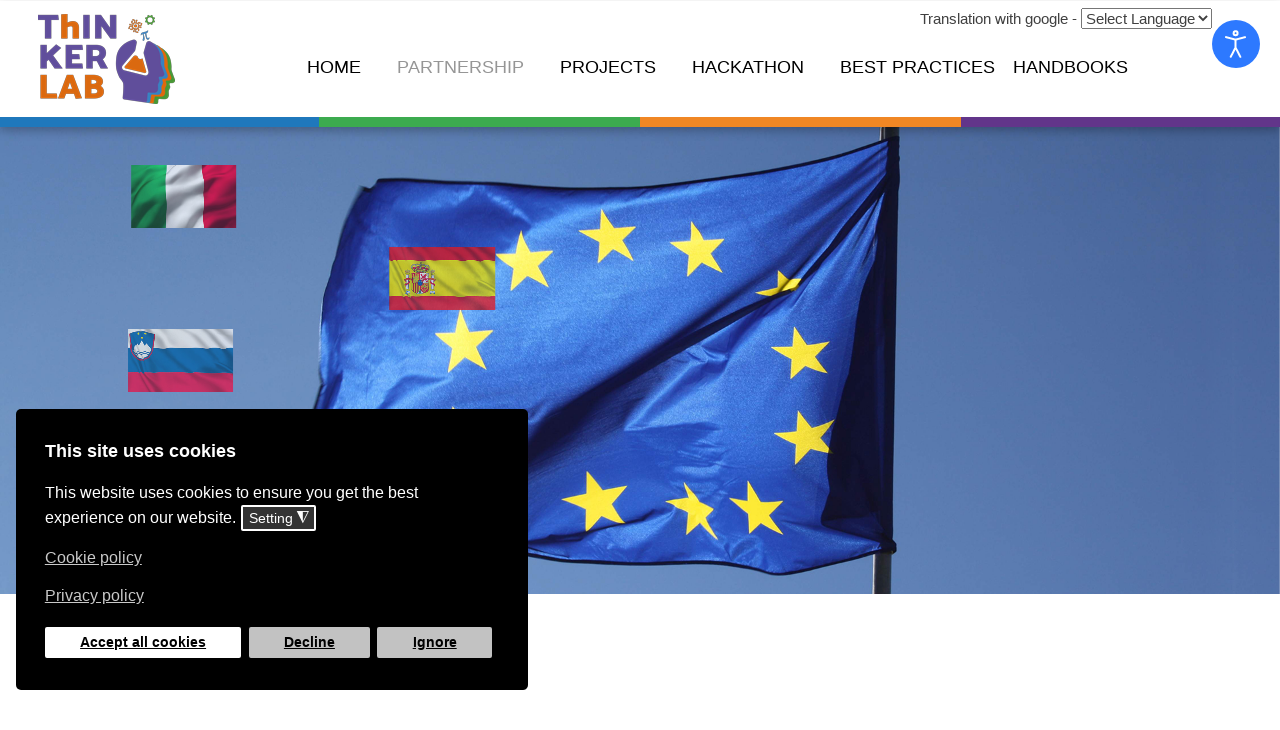

--- FILE ---
content_type: text/html; charset=utf-8
request_url: https://thinker-lab.eu/partnership
body_size: 19932
content:

<!doctype html>
<html prefix="og: http://ogp.me/ns#" xmlns="http://www.w3.org/1999/xhtml" xml:lang="en-gb" lang="en-gb" dir="ltr" >	

<head>
  
  <!-- Google tag (gtag.js) -->
<script async src="https://www.googletagmanager.com/gtag/js?id=G-CTZYQQ3H9J"></script>
<script>
  window.dataLayer = window.dataLayer || [];
  function gtag(){dataLayer.push(arguments);}
  gtag('js', new Date());

  gtag('config', 'G-CTZYQQ3H9J');
</script>
  

<base href="https://thinker-lab.eu/partnership" />
	<meta http-equiv="content-type" content="text/html; charset=utf-8" />
	<meta name="author" content="Administrator" />
	<meta name="description" content="Thinkerlab" />
	<title>Partnership</title>
	<link href="/templates/joomspirit_125/favicon.ico" rel="shortcut icon" type="image/vnd.microsoft.icon" />
	<link href="https://cdn.jsdelivr.net/npm/simple-line-icons@2.4.1/css/simple-line-icons.css" rel="stylesheet" type="text/css" />
	<link href="/templates/joomspirit_125/css/k2.css?v=2.10.3" rel="stylesheet" type="text/css" />
	<link href="/components/com_jcomments/tpl/default/style.css?v=3002" rel="stylesheet" type="text/css" />
	<link href="/templates/system/css/general.css" rel="stylesheet" type="text/css" media="all" />
	<link href="/templates/joomspirit_125/css/bootstrap.css" rel="stylesheet" type="text/css" media="all" />
	<link href="/templates/joomspirit_125/css/font-awesome.css" rel="stylesheet" type="text/css" media="all" />
	<link href="/templates/joomspirit_125/css/template.css" rel="stylesheet" type="text/css" media="all" />
	<link href="/templates/joomspirit_125/css/print.css" rel="stylesheet" type="text/css" media="print" />
	<link href="https://fonts.googleapis.com/css?family=Gruppo%7CDosis" rel="stylesheet" type="text/css" media="all" />
	<link href="/modules/mod_vertical_menu/cache/113/f8c8eb1a0633a48dfbda9d3f7249d908.css" rel="stylesheet" type="text/css" />
	<link href="https://netdna.bootstrapcdn.com/font-awesome/4.7.0/css/font-awesome.css" rel="stylesheet" type="text/css" />
	<link href="/components/com_minitekwall/assets/css/masonry.css?v=3.9.2.1" rel="stylesheet" type="text/css" />
	<link href="https://thinker-lab.eu/components/com_layer_slider/base/static/layerslider/css/layerslider.css?ver=6.6.077" rel="stylesheet" type="text/css" />
	<link href="https://fonts.googleapis.com/css?family=Lato:100,300,regular,700,900%7COpen+Sans:300%7CIndie+Flower:regular%7COswald:300,regular,700&subset=latin%2Clatin-ext" rel="stylesheet" type="text/css" />
	<link href="/plugins/system/gdpr/assets/css/cookieconsent.min.css" rel="stylesheet" type="text/css" />
	<link href="/plugins/system/gdpr/assets/css/jquery.fancybox.min.css" rel="stylesheet" type="text/css" />
	<link href="/plugins/system/djaccessibility/module/assets/css/accessibility.css?1.11" rel="stylesheet" type="text/css" />
	<link href="https://fonts.googleapis.com/css2?family=Roboto:wght@400;700&display=swap" rel="stylesheet" type="text/css" />
	<style type="text/css">

.noscript div#off-menu_113 dl.level1 dl{
	position: static;
}
.noscript div#off-menu_113 dl.level1 dd.parent{
	height: auto !important;
	display: block;
	visibility: visible;
}
@media only screen and (min-width:1139px)
		{
				#mnwall_iso_container_6 .mnwall-big {
					height: 480px;
				}
				#mnwall_iso_container_6 .mnwall-horizontal {
					height: 240px;
				}
				#mnwall_iso_container_6 .mnwall-vertical {
					height: 480px;
				}
				#mnwall_iso_container_6 .mnwall-small {
					height: 240px;
				}
			
					.mnwall-columns #mnwall_iso_container_6 .mnwall-photo-link {
						height: 240px !important;
					}
				
		}@media only screen and (min-width:939px) and (max-width:1138px)
			{
				#mnwall_iso_container_6 .mnwall-big {
					height: 480px;
				}
				#mnwall_iso_container_6 .mnwall-horizontal {
					height: 240px;
				}
				#mnwall_iso_container_6 .mnwall-vertical {
					height: 480px;
				}
				#mnwall_iso_container_6 .mnwall-small {
					height: 240px;
				}

				#mnwall_iso_container_6 .mnwall-big .mnwall-item-inner .mnwall-title a,
				#mnwall_iso_container_6 .mnwall-big .mnwall-item-inner .mnwall-title span {
					font-size: 24px;
					line-height: 28px;
				}
				#mnwall_iso_container_6 .mnwall-horizontal .mnwall-item-inner .mnwall-title a,
				#mnwall_iso_container_6 .mnwall-horizontal .mnwall-item-inner .mnwall-title span,
				#mnwall_iso_container_6 .mnwall-vertical .mnwall-item-inner .mnwall-title a,
				#mnwall_iso_container_6 .mnwall-vertical .mnwall-item-inner .mnwall-title span,
				#mnwall_iso_container_6 .mnwall-small .mnwall-item-inner .mnwall-title a,
				#mnwall_iso_container_6 .mnwall-small .mnwall-item-inner .mnwall-title span {
					font-size: 18px;
					line-height: 20px;
				}
			}@media only screen and (min-width:719px) and (max-width:938px)
			{ 
					#mnwall_iso_container_6 .mnwall-item {
						height: auto !important;
					}
					#mnwall_iso_container_6 .mnwall-item-inner {
						position: static;
						width: 100% !important;
					}
					.mnwall-masonry #mnwall_iso_container_6 .mnwall-item-outer-cont .mnwall-photo-link {
						z-index: 1;
						width: 100%;
						position: relative;
						display: flex;
						justify-content: center;
						align-items: center;
						overflow: hidden;
						height: 240px !important;
					}
					.mnwall-columns #mnwall_iso_container_6 .mnwall-photo-link {
						height: 240px !important;
					}
					
				#mnwall_iso_container_6 .mnwall-item {
					width: 50.00% !important;
				}
				#mnwall_iso_container_6 .mnwall-item-inner .mnwall-title a,
				#mnwall_iso_container_6 .mnwall-item-inner .mnwall-title span {
					font-size: 18px !important;
					line-height: 24px;
				}
			}@media only screen and (min-width:719px) and (max-width:938px)
				{
					#mnwall_iso_container_6 .mnwall-detail-box {
						display: block !important;
					}
				}@media only screen and (min-width:719px) and (max-width:938px)
				{
					#mnwall_iso_container_6 .mnwall-detail-box .mnwall-title {
						display: none !important;
					}
				}@media only screen and (min-width:719px) and (max-width:938px)
				{
					#mnwall_iso_container_6 .mnwall-detail-box .mnwall-desc {
						display: block !important;
					}
				}@media only screen and (min-width:719px) and (max-width:938px)
				{
					#mnwall_iso_container_6 .mnwall-detail-box .mnwall-date {
						display: none !important;
					}
				}@media only screen and (min-width:719px) and (max-width:938px)
				{
					#mnwall_iso_container_6 .mnwall-detail-box .mnwall-item-category {
						display: none !important;
					}
				}@media only screen and (min-width:719px) and (max-width:938px)
				{
					#mnwall_iso_container_6 .mnwall-detail-box .mnwall-item-location {
						display: none !important;
					}
				}@media only screen and (min-width:719px) and (max-width:938px)
				{
					#mnwall_iso_container_6 .mnwall-detail-box .mnwall-item-author {
						display: none !important;
					}
				}@media only screen and (min-width:719px) and (max-width:938px)
				{
					#mnwall_iso_container_6 .mnwall-detail-box .mnwall-price {
						display: none !important;
					}
				}@media only screen and (min-width:719px) and (max-width:938px)
				{
					#mnwall_iso_container_6 .mnwall-detail-box .mnwall-hits {
						display: none !important;
					}
				}@media only screen and (min-width:719px) and (max-width:938px)
				{
					#mnwall_iso_container_6 .mnwall-detail-box .mnwall-count {
						display: block !important;
					}
				}@media only screen and (min-width:719px) and (max-width:938px)
				{
					#mnwall_iso_container_6 .mnwall-detail-box .mnwall-readmore {
						display: none !important;
					}
				}@media only screen and (min-width:479px) and (max-width:718px)
			{ 
					#mnwall_iso_container_6 .mnwall-item {
						height: auto !important;
					}
					#mnwall_iso_container_6 .mnwall-item-inner {
						position: static;
						width: 100% !important;
					}
					.mnwall-masonry #mnwall_iso_container_6 .mnwall-item-outer-cont .mnwall-photo-link {
						z-index: 1;
						width: 100%;
						position: relative;
						display: flex;
						justify-content: center;
						align-items: center;
						overflow: hidden;
						height: 240px !important;
					}
					.mnwall-columns #mnwall_iso_container_6 .mnwall-photo-link {
						height: 240px !important;
					}
					
				#mnwall_iso_container_6 .mnwall-item {
					width: 50.00% !important;
				}
				#mnwall_iso_container_6 .mnwall-item-inner .mnwall-title a,
				#mnwall_iso_container_6 .mnwall-item-inner .mnwall-title span {
					font-size: 18px;
					line-height: 24px;
				}
			}@media only screen and (min-width:479px) and (max-width:718px)
				{
					#mnwall_iso_container_6 .mnwall-detail-box {
						display: block !important;
					}
				}@media only screen and (min-width:479px) and (max-width:718px)
				{
					#mnwall_iso_container_6 .mnwall-detail-box .mnwall-title {
						display: none !important;
					}
				}@media only screen and (min-width:479px) and (max-width:718px)
				{
					#mnwall_iso_container_6 .mnwall-detail-box .mnwall-desc {
						display: block !important;
					}
				}@media only screen and (min-width:479px) and (max-width:718px)
				{
					#mnwall_iso_container_6 .mnwall-detail-box .mnwall-date {
						display: none !important;
					}
				}@media only screen and (min-width:479px) and (max-width:718px)
				{
					#mnwall_iso_container_6 .mnwall-detail-box .mnwall-item-category {
						display: none !important;
					}
				}@media only screen and (min-width:479px) and (max-width:718px)
				{
					#mnwall_iso_container_6 .mnwall-detail-box .mnwall-item-location {
						display: none !important;
					}
				}@media only screen and (min-width:479px) and (max-width:718px)
				{
					#mnwall_iso_container_6 .mnwall-detail-box .mnwall-item-author {
						display: none !important;
					}
				}@media only screen and (min-width:479px) and (max-width:718px)
				{
					#mnwall_iso_container_6 .mnwall-detail-box .mnwall-price {
						display: none !important;
					}
				}@media only screen and (min-width:479px) and (max-width:718px)
				{
					#mnwall_iso_container_6 .mnwall-detail-box .mnwall-hits {
						display: none !important;
					}
				}@media only screen and (min-width:479px) and (max-width:718px)
				{
					#mnwall_iso_container_6 .mnwall-detail-box .mnwall-count {
						display: block !important;
					}
				}@media only screen and (min-width:479px) and (max-width:718px)
				{
					#mnwall_iso_container_6 .mnwall-detail-box .mnwall-readmore {
						display: none !important;
					}
				}@media only screen and (max-width:478px)
			{ 
					#mnwall_iso_container_6 .mnwall-item {
						height: auto !important;
					}
					#mnwall_iso_container_6 .mnwall-item-inner {
						position: static;
						width: 100% !important;
					}
					.mnwall-masonry #mnwall_iso_container_6 .mnwall-item-outer-cont .mnwall-photo-link {
						z-index: 1;
						width: 100%;
						position: relative;
						display: flex;
						justify-content: center;
						align-items: center;
						overflow: hidden;
						height: 240px !important;
					}
					.mnwall-columns #mnwall_iso_container_6 .mnwall-photo-link {
						height: 240px !important;
					}
					
				#mnwall_iso_container_6 .mnwall-item {
					width: 100.00% !important;
				}
				#mnwall_iso_container_6 .mnwall-item-inner .mnwall-title a,
				#mnwall_iso_container_6 .mnwall-item-inner .mnwall-title span {
					font-size: 18px;
					line-height: 24px;
				}
			}@media only screen and (max-width:478px)
				{
					#mnwall_iso_container_6 .mnwall-detail-box {
						display: block !important;
					}
				}@media only screen and (max-width:478px)
				{
					#mnwall_iso_container_6 .mnwall-detail-box .mnwall-title {
						display: none !important;
					}
				}@media only screen and (max-width:478px)
				{
					#mnwall_iso_container_6 .mnwall-detail-box .mnwall-desc {
						display: block !important;
					}
				}@media only screen and (max-width:478px)
				{
					#mnwall_iso_container_6 .mnwall-detail-box .mnwall-date {
						display: none !important;
					}
				}@media only screen and (max-width:478px)
				{
					#mnwall_iso_container_6 .mnwall-detail-box .mnwall-item-category {
						display: none !important;
					}
				}@media only screen and (max-width:478px)
				{
					#mnwall_iso_container_6 .mnwall-detail-box .mnwall-item-location {
						display: none !important;
					}
				}@media only screen and (max-width:478px)
				{
					#mnwall_iso_container_6 .mnwall-detail-box .mnwall-item-author {
						display: none !important;
					}
				}@media only screen and (max-width:478px)
				{
					#mnwall_iso_container_6 .mnwall-detail-box .mnwall-price {
						display: none !important;
					}
				}@media only screen and (max-width:478px)
				{
					#mnwall_iso_container_6 .mnwall-detail-box .mnwall-hits {
						display: none !important;
					}
				}@media only screen and (max-width:478px)
				{
					#mnwall_iso_container_6 .mnwall-detail-box .mnwall-count {
						display: block !important;
					}
				}@media only screen and (max-width:478px)
				{
					#mnwall_iso_container_6 .mnwall-detail-box .mnwall-readmore {
						display: none !important;
					}
				}div.cc-window.cc-floating{max-width:32em}@media(max-width: 639px){div.cc-window.cc-floating:not(.cc-center){max-width: none}}div.cc-window, span.cc-cookie-settings-toggler{font-size:16px}div.cc-revoke{font-size:16px}div.cc-settings-label,span.cc-cookie-settings-toggle{font-size:14px}div.cc-window.cc-banner{padding:1em 1.8em}div.cc-window.cc-floating{padding:2em 1.8em}input.cc-cookie-checkbox+span:before, input.cc-cookie-checkbox+span:after{border-radius:3px}div.cc-center,div.cc-floating,div.cc-checkbox-container,div.gdpr-fancybox-container div.fancybox-content,ul.cc-cookie-category-list li,fieldset.cc-service-list-title legend{border-radius:5px}div.cc-window a.cc-btn,span.cc-cookie-settings-toggle{border-radius:2px}label.gdpr_privacy_policy_consent_date{display:block;margin:5px 0;font-size:12px;color:#6c757d;cursor:auto}.djacc { font-family: Roboto, sans-serif; }.djacc--sticky.djacc-popup { margin: 20px 20px; }
	</style>
	<script src="/plugins/system/offlajnparams/compat/greensock.js" type="text/javascript"></script>
	<script src="/media/jui/js/jquery.min.js?f59c80709866083ef240897c549e6107" type="text/javascript"></script>
	<script src="/media/jui/js/jquery-noconflict.js?f59c80709866083ef240897c549e6107" type="text/javascript"></script>
	<script src="/media/jui/js/jquery-migrate.min.js?f59c80709866083ef240897c549e6107" type="text/javascript"></script>
	<script src="/media/k2/assets/js/k2.frontend.js?v=2.10.3&b=20200429&sitepath=/" type="text/javascript"></script>
	<script src="/media/system/js/caption.js?f59c80709866083ef240897c549e6107" type="text/javascript"></script>
	<script src="/media/jui/js/bootstrap.min.js?f59c80709866083ef240897c549e6107" type="text/javascript"></script>
	<script src="/modules/mod_vertical_menu/js/perfect-scrollbar.js?_=1770150965" type="text/javascript"></script>
	<script src="/modules/mod_vertical_menu/js/mod_vertical_menu.js?_=1770150965" type="text/javascript"></script>
	<script src="https://thinker-lab.eu/components/com_layer_slider/base/static/layerslider/js/layerslider.js?ver=6.6.077" type="text/javascript"></script>
	<script src="https://thinker-lab.eu/components/com_layer_slider/base/static/layerslider/js/layerslider.transitions.js?ver=6.6.077" type="text/javascript"></script>
	<script src="/plugins/system/gdpr/assets/js/jquery.fancybox.min.js" type="text/javascript" defer="defer"></script>
	<script src="/plugins/system/gdpr/assets/js/cookieconsent.min.js" type="text/javascript" defer="defer"></script>
	<script src="/plugins/system/gdpr/assets/js/init.js" type="text/javascript" defer="defer"></script>
	<script src="/plugins/system/djaccessibility/module/assets/js/accessibility.min.js?1.11" type="text/javascript"></script>
	<script type="text/javascript">
jQuery(window).on('load',  function() {
				new JCaption('img.caption');
			});jQuery(function($) {
	$('a[target=ls-scroll]').each(function() {
		var href = this.getAttribute('href'), root = '/';
		if (href.indexOf(root) === 0) this.setAttribute('href', href.substr(root.length));
	});
});
var LS_Meta = {"v":"6.6.077"};
var gdprConfigurationOptions = { complianceType: 'opt-in',
																			  cookieConsentLifetime: 180,
																			  cookieConsentSamesitePolicy: 'Lax',
																			  cookieConsentSecure: 1,
																			  disableFirstReload: 1,
																	  		  blockJoomlaSessionCookie: 1,
																			  blockExternalCookiesDomains: 0,
																			  externalAdvancedBlockingModeCustomAttribute: 'id',
																			  allowedCookies: '',
																			  blockCookieDefine: 1,
																			  autoAcceptOnNextPage: 0,
																			  revokable: 1,
																			  lawByCountry: 0,
																			  checkboxLawByCountry: 0,
																			  blockPrivacyPolicy: 0,
																			  cacheGeolocationCountry: 1,
																			  countryAcceptReloadTimeout: 1000,
																			  usaCCPARegions: null,
																			  countryEnableReload: 1,
																			  customHasLawCountries: [""],
																			  dismissOnScroll: 0,
																			  dismissOnTimeout: 0,
																			  containerSelector: 'body',
																			  hideOnMobileDevices: 0,
																			  autoFloatingOnMobile: 0,
																			  autoFloatingOnMobileThreshold: 1024,
																			  autoRedirectOnDecline: 0,
																			  autoRedirectOnDeclineLink: '',
																			  showReloadMsg: 0,
																			  showReloadMsgText: 'Applying preferences and reloading the page...',
																			  defaultClosedToolbar: 0,
																			  toolbarLayout: 'basic-close-header',
																			  toolbarTheme: 'block',
																			  toolbarButtonsTheme: 'allow_first',
																			  revocableToolbarTheme: 'advanced',
																			  toolbarPosition: 'bottom-left',
																			  toolbarCenterTheme: 'extended',
																			  revokePosition: 'revoke-top',
																			  toolbarPositionmentType: 1,
																			  positionCenterSimpleBackdrop: 0,
																			  positionCenterBlurEffect: 0,
																			  preventPageScrolling: 0,
																			  popupEffect: 'flip',
																			  popupBackground: '#000000',
																			  popupText: '#ffffff',
																			  popupLink: '#e0e0e0',
																			  buttonBackground: '#ffffff',
																			  buttonBorder: '#ffffff',
																			  buttonText: '#000000',
																			  highlightOpacity: '100',
																			  highlightBackground: '#c2c2c2',
																			  highlightBorder: '#c2c2c2',
																			  highlightText: '#000000',
																			  highlightDismissBackground: '#c2c2c2',
																		  	  highlightDismissBorder: '#c2c2c2',
																		 	  highlightDismissText: '#000000',
																			  hideRevokableButton: 1,
																			  hideRevokableButtonOnscroll: 0,
																			  customRevokableButton: 0,
																			  customRevokableButtonAction: 0,
																			  headerText: '<p>This site uses cookies</p>',
																			  messageText: 'This website uses cookies to ensure you get the best experience on our website.',
																			  denyMessageEnabled: 1, 
																			  denyMessage: 'You have declined cookies, to ensure the best experience on this website please allow the use of cookies.',
																			  placeholderBlockedResources: 1, 
																			  placeholderBlockedResourcesAction: 'accept',
																	  		  placeholderBlockedResourcesText: ' To view this content correctly you need to accept cookies. CLICK HERE to accept.',
																			  placeholderIndividualBlockedResourcesText: ' To view this content correctly you need to accept cookies. CLICK HERE to accept.',
																			  placeholderIndividualBlockedResourcesAction: 0,
																			  placeholderOnpageUnlock: 0,
																			  scriptsOnpageUnlock: 0,
																			  dismissText: 'Ignore',
																			  allowText: 'Accept cookies',
																			  denyText: 'Decline',
																			  cookiePolicyLinkText: 'Cookie policy',
																			  cookiePolicyLink: '/cookie-policy',
																			  cookiePolicyRevocableTabText: 'Cookie policy',
																			  privacyPolicyLinkText: 'Privacy policy',
																			  privacyPolicyLink: 'https://aproformazione.it/index.php/privacy-policy',
																			  enableGdprBulkConsent: 0,
																			  enableCustomScriptExecGeneric: 0,
																			  customScriptExecGeneric: '',
																			  categoriesCheckboxTemplate: 'cc-checkboxes-filled',
																			  toggleCookieSettings: 1,
																			  toggleCookieSettingsLinkedView: 0,
 																			  toggleCookieSettingsLinkedViewSefLink: '/cookie-policy',
																	  		  toggleCookieSettingsText: '<span class="cc-cookie-settings-toggle"> Setting <span class="cc-cookie-settings-toggler">&#x25EE;</span></span>',
																			  toggleCookieSettingsButtonBackground: '#333333',
																			  toggleCookieSettingsButtonBorder: '#ffffff',
																			  toggleCookieSettingsButtonText: '#ffffff',
																			  showLinks: 1,
																			  blankLinks: '_blank',
																			  autoOpenPrivacyPolicy: 0,
																			  openAlwaysDeclined: 0,
																			  cookieSettingsLabel: ' Cookie setting:',
															  				  cookieSettingsDesc: ' Choose the type of cookies you wish to disable by clicking on the checkboxes. Click on a category name for more information on the cookies used.',
																			  cookieCategory1Enable: 1,
																			  cookieCategory1Name: ' Necessary',
																			  cookieCategory1Locked: 1,
																			  cookieCategory2Enable: 1,
																			  cookieCategory2Name: 'Preference',
																			  cookieCategory2Locked: 0,
																			  cookieCategory3Enable: 1,
																			  cookieCategory3Name: 'Statisticians',
																			  cookieCategory3Locked: 0,
																			  cookieCategory4Enable: 1,
																			  cookieCategory4Name: 'Marketing',
																			  cookieCategory4Locked: 0,
																			  cookieCategoriesDescriptions: {},
																			  alwaysReloadAfterCategoriesChange: 1,
																			  preserveLockedCategories: 1,
																			  declineButtonBehavior: 'hard',
																			  reloadOnfirstDeclineall: 1,
																			  trackExistingCheckboxSelectors: '#ff_elem32',
															  		  		  trackExistingCheckboxConsentLogsFormfields: 'ff_nm_name,ff_nm_surname,ff_nm_email,ff_nm_privacy',
																			  allowallShowbutton: 1,
																			  allowallText: ' Accept all cookies',
																			  allowallButtonBackground: '#ffffff',
																			  allowallButtonBorder: '#ffffff',
																			  allowallButtonText: '#000000',
																			  allowallButtonTimingAjax: 'fast',
																			  includeAcceptButton: 1,
																			  trackConsentDate: 1,
																			  execCustomScriptsOnce: 1,
																			  optoutIndividualResources: 1,
																			  blockIndividualResourcesServerside: 1,
																			  disableSwitchersOptoutCategory: 1,
																			  allowallIndividualResources: 1,
																			  blockLocalStorage: 0,
																			  blockSessionStorage: 0,
																			  externalAdvancedBlockingModeTags: 'iframe,script,img,source,link,div',
																			  enableCustomScriptExecCategory1: 0,
																			  customScriptExecCategory1: '',
																			  enableCustomScriptExecCategory2: 0,
																			  customScriptExecCategory2: '',
																			  enableCustomScriptExecCategory3: 0,
																			  customScriptExecCategory3: '',
																			  enableCustomScriptExecCategory4: 0,
																			  customScriptExecCategory4: '',
																			  enableCustomDeclineScriptExecCategory1: 0,
																			  customScriptDeclineExecCategory1: '',
																			  enableCustomDeclineScriptExecCategory2: 0,
																			  customScriptDeclineExecCategory2: '',
																			  enableCustomDeclineScriptExecCategory3: 0,
																			  customScriptDeclineExecCategory3: '',
																			  enableCustomDeclineScriptExecCategory4: 0,
																			  customScriptDeclineExecCategory4: '',
																			  enableCMPStatistics: 0,
																			  enableCMPAds: 0,																			  
																			  debugMode: 0
																		};var gdpr_ajax_livesite='https://thinker-lab.eu/';var gdpr_enable_log_cookie_consent=1;var gdprUseCookieCategories=1;var gdpr_ajaxendpoint_cookie_category_desc='https://thinker-lab.eu/index.php?option=com_gdpr&task=user.getCookieCategoryDescription&format=raw';var gdprCookieCategoryDisabled2=1;var gdprCookieCategoryDisabled3=1;var gdprJSessCook='79bfefbb1d6fb1665189e587d880a8b6';var gdprJSessVal='34e9dace3f5d285df3e1fa66e66d3b13';var gdprJAdminSessCook='f80a6f32bbb60b4c0903e33078b19814';var gdprPropagateCategoriesSession=1;var gdprAlwaysPropagateCategoriesSession=1;var gdprFancyboxWidth=700;var gdprFancyboxHeight=800;var gdprCloseText='Close';new DJAccessibility( {"cms":"joomla","yootheme":false,"position":"sticky","mobile_position":"sticky","layout":"popup","mobile_layout":"popup","align_position_popup":"top right","align_position_toolbar":"top right","align_mobile_position":"bottom right","breakpoint":"767px","direction":"top left","space":"1","version":"dmVyc2lvbnBybw==","speech_pitch":"1","speech_rate":"1","speech_volume":"1","ajax_url":"?option=com_ajax&plugin=Djaccessibility&format=raw"} )
	</script>
	<svg height="0" style="position:absolute"><symbol id="sym-point-to-right" viewBox="0 0 451.846 451.847"><path fill="currentColor" d="M345.441,248.292L151.154,442.573c-12.359,12.365-32.397,12.365-44.75,0c-12.354-12.354-12.354-32.391,0-44.744L278.318,225.92L106.409,54.017c-12.354-12.359-12.354-32.394,0-44.748c12.354-12.359,32.391-12.359,44.75,0l194.287,194.284c6.177,6.18,9.262,14.271,9.262,22.366C354.708,234.018,351.617,242.115,345.441,248.292z" /></symbol></svg>
	<script data-cfasync="false">
document[(_el=document.addEventListener)?'addEventListener':'attachEvent'](_el?'DOMContentLoaded':'onreadystatechange',function(){
	if (!_el && document.readyState != 'complete') return;
	(window.jq183||jQuery)('.noscript').removeClass('noscript');
	window.sm113 = new VerticalSlideMenu({
		id: 113,
		visibility: ["1","1","1","1","1",["0","px"],["1025","px"]],
		parentHref: 0,
		theme: 'rounded',
		result: 'Search Results',
		noResult: 'No Results Found',
		backItem: '',
		filterDelay: 500,
		filterMinChar: 3,
		navtype: 'accordion',
		sidebar: 0,
		popup: 0,
		overlay: 1,
		sidebarUnder: 768,
		width: 300,
		menuIconCorner: 1,
		menuIconX: 0,
		menuIconY: 0,
		hidePopupUnder: 1750,
		siteBg: '#444444',
		effect: 1,
    dur: 400/1000,
		perspective: 0,
		inEase: 'Quad.easeOut'.split('.').reverse().join(''),
		inOrigin: '50% 50% 0',
		inX: 100,
		inUnitX: '%',
    logoUrl: '/',
		inCSS: {
			y: 0,
			opacity: 100/100,
			rotationX: 0,
			rotationY: 0,
			rotationZ: 0,
			skewX: 0,
			skewY: 0,
			scaleX: 100/100,
			scaleY: 100/100
		},
		outEase: 'Quad.easeOut'.split('.').reverse().join(''),
		outOrigin: '50% 50% 0',
		outX: -100,
		outUnitX: '%',
		outCSS: {
			y: 0,
			opacity: 100/100,
			rotationX: 0,
			rotationY: 0,
			rotationZ: 0,
			skewX: 0,
			skewY: 0,
			scaleX: 100/100,
			scaleY: 100/100
		},
		anim: {
			perspective: 1000,
			inDur: 300/1000,
			inEase: 'Quad.easeOut'.split('.').reverse().join(''),
			inOrigin: '50% 50% 0',
			inX: -30,
			inUnitX: 'px',
			inCSS: {
				y: 0,
				opacity: 0/100,
				rotationX: 0,
				rotationY: 0,
				rotationZ: 0,
				skewX: 0,
				skewY: 0,
				scaleX: 100/100,
				scaleY: 100/100
			},
			outDur: 300/1000,
			outEase: 'Quad.easeOut'.split('.').reverse().join(''),
			outOrigin: '50% 50% 0',
			outX: 20,
			outUnitX: 'px',
			outCSS: {
				y: 0,
				opacity: 0/100,
				rotationX: 0,
				rotationY: 0,
				rotationZ: 0,
				skewX: 0,
				skewY: 0,
				scaleX: 100/100,
				scaleY: 100/100
			}
		},
		miAnim: 0,
		miDur: 500/1000,
		miShift: 40/1000,
		miEase: 'Quad.easeOut'.split('.').reverse().join(''),
		miX: 40,
		miUnitX: '%',
		miCSS: {
			transformPerspective: 600,
			transformOrigin: '50% 50% 0',
			y: 0,
			opacity: 0/100,
			rotationX: 0,
			rotationY: 0,
			rotationZ: 0,
			skewX: 0,
			skewY: 0,
			scaleX: 100/100,
			scaleY: 100/100
		},
		iconAnim: 0 && 0,
		bgX: 33,
		dropwidth: 250,
		dropspace: 0,
		dropFullHeight: 0,
		dropEvent: 'mouseenter',
		opened: 1,
		autoOpen: 0,
		autoOpenAnim: 1,
		hideBurger: 0,
		scrollOffset: parseInt('0||px')
	});
});
</script>
	<script src="/components/com_minitekwall/assets/js/imagesloaded.pkgd.min.js" type="text/javascript"></script>
	<script src="/components/com_minitekwall/assets/js/isotope.pkgd.min.js" type="text/javascript"></script>
	<script src="/components/com_minitekwall/assets/js/packery-mode.pkgd.min.js" type="text/javascript"></script>
	<script src="/components/com_minitekwall/assets/js/spin.min.js" type="text/javascript"></script>
	<script type="text/javascript">jQuery(function(){

			// Global variables
			var site_path = 'https://thinker-lab.eu/';
			var pageLimit = '7';
			var lastPage = '0';
			var endPage = parseInt(lastPage) + 2;
			var pagination = '0';
			var filtersActive = 'no';
			var closeFilters = 0;
			var scrollToTop = 0;
			var _container = jQuery('#mnwall_container_6');
			var gridType = '98o';
			gridType = parseInt(gridType);
			var grid_type = 'columns';
			var layoutMode = 'fitRows';
			var hoverBox = '0';
			var db_position_columns = 'below';
			var equalHeight = '1';
			var sortBy = _container.attr('data-order');
			if (sortBy == 'RAND()' || sortBy == 'rand' || sortBy == 'random')
			{
				sortBy = ['index'];
			}
			else
			{
				sortBy = [sortBy, 'id', 'title'];
			}
			var sortDirection = _container.attr('data-direction');
			sortDirection = (sortDirection == null) ? '' : sortDirection = sortDirection.toLowerCase();
			sortAscending = false;
			if (sortDirection == 'asc')
			{
				sortAscending = true;
			}
			else
			{
				sortAscending = false;
			}

		

			// Create spinner
			var loader_opts = {
				lines: 9,
				length: 4,
				width: 3,
				radius: 3,
				corners: 1,
				rotate: 0,
				direction: 1,
				color: '#000',
				speed: 1,
				trail: 52,
				shadow: false,
				hwaccel: false,
				className: 'spinner',
				zIndex: 2e9,
				top: '50%',
				left: '50%'
			};
			jQuery('#mnwall_loader_6').append(new Spinner(loader_opts).spin().el).show();

			var transitionDuration = 400;
			var transitionStagger = 0;

			// Initialize wall
			var _wall = jQuery('#mnwall_iso_container_6').imagesLoaded( function()
			{
				// Instantiate isotope
				_wall.isotope({
					// General
					itemSelector: '.mnwall-item',
					layoutMode: layoutMode,
					// Vertical list
					vertical: {
						horizontalAlignment: 0
					},
					initLayout: false,
					stagger: transitionStagger,
					transitionDuration: transitionDuration,
					
			hiddenStyle: {
				opacity: 0, 
			},
			visibleStyle: {
				opacity: 1, 
			}
		
				});
			});

			// Initiate layout
			jQuery('.mnwall_container').show();
			_wall.isotope({
				getSortData: {
					ordering: '[data-ordering] parseInt',
					fordering: '[data-fordering] parseInt',
					hits: '[data-hits] parseInt',
					title: '[data-title]',
					id: '[data-id] parseInt',
					alias: '[data-alias]',
					date: '[data-date]',
					modified: '[data-modified]',
					start: '[data-start]',
					finish: '[data-finish]',
					category: '[data-category]',
					author: '[data-author]',
					rating: '[data-rating] parseFloat',
					comments: '[data-comments] parseInt',
					sales: '[data-sales] parseInt',
					points: '[data-points] parseInt',
					friends: '[data-friends] parseInt',
					members: '[data-members] parseInt',
					confirmed: '[data-confirmed] parseInt',
					tickets: '[data-tickets] parseInt'
				},
				sortBy: sortBy,
				sortAscending: sortAscending
			});

			if (pagination == '4') {
				if(_container.find('.mnwall_more_results').visible() && !_container.find('.more-results').hasClass('mnwall-loading'))
				{
					infiniteWall();
				}
			}

			_wall.one('arrangeComplete', function() {
			  fixEqualHeights('all');
				_container.css('opacity', 1);
				jQuery('#mnwall_loader_6').hide();
			});

			// Handle resize
			var wall_id;
			jQuery(window).resize(function(){
				fixEqualHeights('all');
				clearTimeout(wall_id);
    		wall_id = setTimeout(doneBrowserResizing, 500);
			});

			function doneBrowserResizing(){
  			_wall.isotope();
			}

			function fixEqualHeights(items)
			{
				if (gridType == '98' && layoutMode == 'fitRows' && db_position_columns == 'below' && equalHeight > 0)
				{
					var max_height = 0;
					if (items == 'all')
					{
						_container.find('.mnwall-item-inner').each(function(index, item) {
							var _this_item_inner = jQuery(this);
							_this_item_inner.css('height', 'auto');
							if (_this_item_inner.outerHeight() > max_height)
							{
								max_height = _this_item_inner.outerHeight();
							}
						});
					}
					else
					{
						jQuery(items).each(function(index, item) {
							var _this_item_inner = jQuery(this).find('.mnwall-item-inner');
							_this_item_inner.css('height', 'auto');
							if (_this_item_inner.outerHeight() > max_height)
							{
								max_height = _this_item_inner.outerHeight();
							}
						});
					}

					_container.find('.mnwall-item-inner').css('height', max_height + 'px');
					setTimeout(function(){ _wall.isotope(); }, 1);
				}
			}

		

			// Filters
			var filters = {};
			jQuery('#mnwall_iso_filters_6').on( 'click', '.mnwall-filter', function(event)
			{
				event.preventDefault();

				// Show filter name in dropdown
				if (jQuery(this).parents('.mnwall_iso_dropdown').length)
				{
					var data_filter_attr = jQuery(this).attr('data-filter');
					if (typeof data_filter_attr !== typeof undefined && data_filter_attr !== false) {
    					if (data_filter_attr.length)
						{
							var filter_text = jQuery(this).text();
						}
						else
						{
							var filter_text = jQuery(this).closest('.mnwall_iso_dropdown').find('.dropdown-label span').attr('data-label');
						}
						jQuery(this).closest('.mnwall_iso_dropdown').find('.dropdown-label span span').text(filter_text);
					}
				}

				// Show reset button in pagination
				_container.find('.mnwall-reset-btn').css('display','inline-block');

				var $this = jQuery(this);
				// get group key
				var $buttonGroup = $this.parents('.button-group');
				var filterGroup = $buttonGroup.attr('data-filter-group');
				// set filter for group
				filters[ filterGroup ] = $this.attr('data-filter');
				// combine filters
				var filterValue = '';
				for ( var prop in filters ) {
					filterValue += filters[ prop ];
				}
				// set filter for Isotope
				_wall.isotope({
					filter: filterValue
				});

				// Hide reset button in pagination
				if (filterValue == '')
				{
					_container.find('.mnwall-reset-btn').hide();
				}
			});

			// Change active class on filter buttons
			var active_Filters = function active_Filters() {
				var $activeFilters = _container.find('.button-group').each( function( i, buttonGroup ) {
					var $buttonGroup = jQuery( buttonGroup );
					$buttonGroup.on( 'click', 'a', function(event) {
						event.preventDefault();
						$buttonGroup.find('.mnw_filter_active').removeClass('mnw_filter_active');
						jQuery( this ).addClass('mnw_filter_active');
					});
				});
			};
			active_Filters();

			// Dropdown filter list
			var dropdown_Filters = function dropdown_Filters() {
				var $dropdownFilters = _container.find('.mnwall_iso_filters .mnwall_iso_dropdown').each( function( i, dropdownGroup ) {
					var $dropdownGroup = jQuery( dropdownGroup );
					$dropdownGroup.on( 'click', '.dropdown-label', function(event) {
						event.preventDefault();
						if (jQuery(this).closest('.mnwall_iso_dropdown').hasClass('expanded'))
						{
							var filter_open = true;
						}
						else
						{
							var filter_open = false;
						}
						jQuery('.mnwall_iso_dropdown').removeClass('expanded');
						if (!filter_open)
						{
							jQuery(this).closest('.mnwall_iso_dropdown').addClass('expanded');
						}
					});
				});
				jQuery(document).mouseup(function (e)
				{
					_target = e.target;
					var $dropdowncontainer = _container.find('.mnwall_iso_dropdown');
					var $filtercontainer = _container.find('.button-group');
					var $sortingcontainer = _container.find('.sorting-group');

					if (closeFilters === 0)
					{
						// Close dropdown when click outside
						if ($filtercontainer.has(e.target).length === 0
							&& $sortingcontainer.has(e.target).length === 0
							&& _target.closest('div')
							&& !_target.closest('div').classList.contains('dropdown-label')
							&& $dropdowncontainer.has(e.target).length === 0
							)
						{
							$dropdowncontainer.removeClass('expanded');
						}
					}
					else
					{
						// Close dropdown when click inside
						if (($filtercontainer.has(e.target).length === 0
							&& $sortingcontainer.has(e.target).length === 0
							&& _target.closest('div')
							&& !_target.closest('div').classList.contains('dropdown-label')
							&& $dropdowncontainer.has(e.target).length === 0)
							|| _target.classList.contains('mnwall-filter')
							)
						{
							$dropdowncontainer.removeClass('expanded');
						}
					}
				});
			};
			dropdown_Filters();

			// Bind sort button click
			_container.find('.sorting-group-filters').on( 'click', '.mnwall-filter', function(event) {
				event.preventDefault();
				var sortValue = jQuery(this).attr('data-sort-value');
				// Add second ordering: id
				sortValue = [sortValue, 'id'];
				// set filter for Isotope
				_wall.isotope({
					sortBy: sortValue
				});
			});

			// Change active class on sorting filters
			_container.find('.sorting-group-filters').each( function( i, sortingGroup ) {
				var $sortingGroup = jQuery( sortingGroup );
				$sortingGroup.on( 'click', '.mnwall-filter', function() {
					$sortingGroup.find('.mnw_filter_active').removeClass('mnw_filter_active');
					jQuery( this ).addClass('mnw_filter_active');
				});
			});

			// Bind sorting direction button click
			_container.find('.sorting-group-direction').on( 'click', '.mnwall-filter', function(event) {
				event.preventDefault();
				var sortDirection = jQuery(this).attr('data-sort-value');
				if (sortDirection == 'asc') {
					sort_Direction = true;
				} else {
					sort_Direction = false;
				}
				// set direction
				_wall.isotope({
					sortAscending: sort_Direction
				});
			});

			// Change active class on sorting direction
			_container.find('.sorting-group-direction').each( function( i, sortingDirection ) {
				var $sortingDirection = jQuery( sortingDirection );
				$sortingDirection.on( 'click', '.mnwall-filter', function() {
					$sortingDirection.find('.mnw_filter_active').removeClass('mnw_filter_active');
					jQuery( this ).addClass('mnw_filter_active');
				});
			});

			// Dropdown sorting list
			var dropdown_Sortings = function dropdown_Sortings() {
				var $dropdownSortings = _container.find('.mnwall_iso_sortings .mnwall_iso_dropdown').each( function( i, dropdownSorting ) {
					var $dropdownSorting = jQuery( dropdownSorting );
					$dropdownSorting.on( 'click', '.dropdown-label', function(event) {
						event.preventDefault();
						if (jQuery(this).closest('.mnwall_iso_dropdown').hasClass('expanded'))
						{
							var sorting_open = true;
						}
						else
						{
							var sorting_open = false;
						}
						jQuery('.mnwall_iso_dropdown').removeClass('expanded');
						if (!sorting_open)
						{
							jQuery(this).closest('.mnwall_iso_dropdown').addClass('expanded');
						}
					});
				});
			};
			dropdown_Sortings();

			// Reset Filters and sortings
			function reset_filters()
			{
				var $resetFilters = _container.find('.button-group').each( function( i, buttonGroup ) {
					var $buttonGroup = jQuery( buttonGroup );
					$buttonGroup.find('.mnw_filter_active').removeClass('mnw_filter_active');
					$buttonGroup.find('li:first-child a').addClass('mnw_filter_active');

					// Reset filters
					var filterGroup = $buttonGroup.attr('data-filter-group');
					filters[ filterGroup ] = '';
					var filterValue = '';
					// set filter for Isotope
					_wall.isotope({
						filter: filterValue,
						sortBy: sortBy,
						sortAscending: sortAscending
					});

					// Reset dropdown filters text
					_container.find('.mnwall_iso_dropdown').each( function( i, dropdownGroup ) {
						var filter_text = jQuery(dropdownGroup).find('.dropdown-label span').attr('data-label');
						jQuery(dropdownGroup).find('.dropdown-label span span').text(filter_text);
					});

					// Hide reset button in pagination
					_container.find('.mnwall-reset-btn').hide();
				});

				// Get first item in sortBy array
				var $resetSortings = _container.find('.sorting-group-filters').each( function( i, sortingGroup ) {
					var $sortingGroup = jQuery( sortingGroup );
					$sortingGroup.find('.mnw_filter_active').removeClass('mnw_filter_active');
					$sortingGroup.find('li a[data-sort-value="'+sortBy[0]+'"]').addClass('mnw_filter_active');
				});
				var $resetSortingDirection = _container.find('.sorting-group-direction').each( function( i, sortingGroupDirection ) {
					var $sortingGroupDirection = jQuery( sortingGroupDirection );
					$sortingGroupDirection.find('.mnw_filter_active').removeClass('mnw_filter_active');
					$sortingGroupDirection.find('li a[data-sort-value="'+sortDirection+'"]').addClass('mnw_filter_active');
				});
			}

			jQuery('#mnwall_reset_6, #mnwall_container_6 .mnwall-reset-btn').on( 'click', '', function(event)
			{
				reset_filters();
			});

		});</script>

		<!-- 	hide the meta tag generator for website security 		-->


	<!-- 		Template manager variables			-->
	<style type="text/css">

		
		body {
		font-size:0.95em;		
		background-color : #ffffff ;
		color : #404040;
		font-family: 'Helvetica', sans-serif;
		}
		
		.drop-down span.title_menu.button-fixed {
		background : #ffffff;
		}
		
		body > .wrapper-website, body.wide_layout, .title-centered .module-title h3 {
		background : ;
		background : rgba(255,255,255,1);
		}
		
		.user_image1 > div > div, .user_image2 > div > div, .user_image3 > div > div,
		.left_column > div > div, .right_column > div > div {
		background : ;
		background : transparent linear-gradient(to bottom, rgba(255,255,255,1) 10%, rgba(255,255,255,0));
		}
		
		.website-header  {
		background : #ffffff;
		background : rgba(255,255,255,1);
		margin-top:  20px;
		}
		
		/** 	COLOR 			**/
		
		.drop-down > ul > li > a, .drop-down > ul > li > span, .drop-down span.title_menu a {
		color:#000000;
		}
		
		.drop-down > ul > li.active > a, .drop-down > ul > li.active > span, .drop-down > ul > li.active > a:hover, .drop-down > ul > li.active > span:hover,
		.drop-down > ul > li > a:hover, .drop-down > ul > li > span:hover, .drop-down span.title_menu a:hover {
		color:#969696;
		}
		
		@media screen and (min-width: 980px) {
		
			.drop-down li ul, .website-header.isStuck {
			background-color:#ffffff;
			}
		
		}
		
		.drop-down li li a, .drop-down li li span.separator, .drop-down li li:hover > a[href="#"],
		.isStuck .drop-down li a, .isStuck .drop-down li span.separator, .isStuck .drop-down li:hover > a[href="#"] {
		color:#000000;
		}
		
		.drop-down li li.active > a, .drop-down li li.active > span, .drop-down li li a:hover,
		.isStuck .drop-down li.active > a, .isStuck .drop-down li.active > span {
		color:#969696;
		}
		
		a, div.vertical-menu li a:hover, .image-text-column a {
		color: #3a7485;
		border-color: #3a7485;
		}
		.breadcrumb a:hover, a:hover, .contact .open a, .bottom_menu li a:hover,
		h1 a:hover, h2.contentheading a:hover {
		color: #6b8e23;
		}
		.image-text-column a:hover {
		background: #3a7485;
		color: #ffffff ;
		}
		
		div.vertical-menu li.current > a {
		border-left-color: #3a7485;
		color: #3a7485;
		}
		
		div.horizontal-menu li[class*="current"] > a {
		border-bottom-color: #3a7485;
		color: #3a7485;
		}
				
		.social-links {
		background: #7b9b53;
		color:#ffffff;
		}
		
		.social-links li a {
		color:#ffffff;
		}
		
		.halfcircle {
		border-top-color: #ffffff;
		border-left-color: #ffffff;
		}
				
		.users_footer, .users_footer .title-centered .module-title h3 {
		background: #114159;
		}
		
		.users_footer {
		color: #dddddd;
		}
		
		.users_footer .module-title h3 {
		color: #ffffff;
		}
		
		.users_footer a {
		color: #f0f0b4;
		}
		
		.users_footer a:hover, .users_footer div.vertical-menu li a:hover, .users_footer div.vertical-menu li[class*="current"] > a, .users_footer div.vertical-menu li[class*="current"] > a:hover,
		.users_footer div.horizontal-menu li a:hover, .users_footer div.horizontal-menu li[class*="current"] > a, .users_footer div.horizontal-menu li[class*="current"] > a:hover {
		color: #ffffff;
		}

		
		/**		TITLE 		**/		
		
		.website-title {
		font-family: 'Gruppo', sans-serif;
		color : #ffffff;
		font-size : 52px;
		}
		
		.website-slogan {
		font-family: 'Dosis', sans-serif;
		color : #dddddd;
		font-size : 15px;
		}
		
		@media screen and (min-width: 980px) {
		
			.isStuck .website-title {
			color:#969696;
			}
			
			.isStuck .website-slogan {
			color:#000000;
			}
		
		}
		
		h1, h1 a, .componentheading, h2.contentheading, h2.contentheading a {
		color: #3a7485;
		}
		
		@media screen and (min-width: 600px) {
		
			[class*="title-"] h1, [class*="title-"] h1 a, [class*="title-"] .componentheading {
			color: #ffffff;
			font-size : 230%;
			}
		
		}
		
		h2 {
		color: #6b8e23;
		}
		
		.module-title h3 {
		color: #3a7485;
		}
		
		.image-text-top .module-title h1, .image-text-bottom .module-title h1 {
		font-family: 'Dosis', sans-serif;
		color : #666666;
		font-size : 150%;
		}
		
		.image-text-top .image-text-column h2, .image-text-bottom .image-text-column h2 {
		font-family: 'Dosis', sans-serif;
		color : #3a7485;
		font-size : 210%;
		border-image: linear-gradient(to right, #3a7485 80%, rgba(0,0,0,0));
		border-image-slice: 1;
		}
		
		.image-text-top .image-text-right .image-text-column h2, .image-text-bottom .image-text-right .image-text-column h2 {
		border-image: linear-gradient(to left, #3a7485 80%, rgba(0,0,0,0));
		border-image-slice: 1;
		}
		
		.image-text-top .image-text-column, .image-text-bottom .image-text-column {
		font-size : 105%;
		}
		
		/**		FONT	**/
				
		.drop-down {
		font-family: 'Verdana', sans-serif;
		}
		.drop-down {
		font-size : 120%;
		}
		h1, .componentheading, .blog > h1 {
		font-family: 'Helvetica', sans-serif;
		font-size : 200%;
		}
		h1 + h1, h2, h3, h4, h5,
		.left_column h3, .right_column h3, .top-module-position h3, .bottom-module-position h3, .user1 h3, .user2 h3, .user3 h3, 
		.user4 h3, .user5 h3, .user6 h3, .user7 h3, .user8 h3, .user9 h3 {
		font-family: 'Helvetica', sans-serif;
		}
		.left_column h3, .right_column h3, .top-module-position h3, .bottom-module-position h3, .user1 h3, .user2 h3, .user3 h3, 
		.user4 h3, .user5 h3, .user6 h3, .user7 h3, .user8 h3, .user9 h3 {
		font-size : 140%;
		}
		h1 + h1, h2 {
		font-size : 150%;
		}
		h3 {
		font-size : 115%;
		}
		h4 {
		font-size : 110%;
		}
		h5 {
		font-size : 100%;
		}
		
		/**			Width 		**/
		 
		.wrapper-website, .boxed_layout .isStuck {
		width : 1600px;
		}
		
		.wide_layout .top-module-position .moduletable > div > div, .wide_layout .bottom-module-position .moduletable > div > div {
		max-width : 1600px;
		}
		
		.main_content {
		margin-left: 0%;
        width: 100%;
        }
		
		.left_column {
		width:25%;
		margin-left: -125%;
		}
		.right_column {
		width:25%;
		}
		
		.wide_layout .social-links > div {
		max-width : 1600px;
		}
		
		@media screen and (min-width: 980px) {
		
			.image-text-top .image-text-column, .image-text-bottom .image-text-column {
			width: calc(1600px / 2);
			}
			
			.image-text-top .image-text-right .image-text-column, .image-text-bottom .image-text-right .image-text-column {
			margin-left: calc((100vw - 1600px) / 2);
			}
			
			.image-text-top .image-text-right .image-text-column.animCSS3, .image-text-bottom .image-text-right .image-text-column.animCSS3 {
			-webkit-animation-name: TextMoveLeft;
			animation-name: TextMoveLeft;
			}
			
			@keyframes TextMoveLeft {
			  0% {
			  	opacity:0.2;
				margin-left: calc(((100vw - 1600px) / 2) - 70px);
			  }
			}
			@-webkit-keyframes TextMoveLeft {
			  0% {
			  	opacity:0.2;
				margin-left: calc(((100vw - 1600px) / 2) - 70px);
			  }
			}
	
		}
		
		/**  Responsive columns 	**/
		@media screen and (min-width: 768px) and (max-width: 979px ) {
			
			.resp-side-left .right_column {
			width:25%;
			}
			.resp-side-right .left_column {
			width:25%;
			}
			
			.resp-side-left .main_content {
			width: 100%;
			}
			
			.resp-side-right .main_content {
			width: 100%;
			}
					
		}

		/**  If website width in px and more of 980px, the width is adjust between the setting and 980px 		**/
				
			@media screen and (min-width: 980px) and (max-width: 1660px ) {
				
				.wrapper-website, .boxed_layout .isStuck {
				width : 94%;
				}
				
				.boxed_layout .image-text-top .image-text-column, .boxed_layout .image-text-bottom .image-text-column {
				width: 50%;
				}
				.wide_layout .image-text-top .image-text-column, .wide_layout .image-text-bottom .image-text-column {
				width: 47%;
				}
				
				.image-text-top .image-text-right .image-text-column, .image-text-bottom .image-text-right .image-text-column {
				margin-left: calc((100vw - 94vw) / 2);
				}
				
				@keyframes TextMoveLeft {
				  0% {
					margin-left: calc(((100vw - 94vw) / 2) - 70px);
				  }
				}
				@-webkit-keyframes TextMoveLeft {
				  0% {
					margin-left: calc(((100vw - 94vw) / 2) - 70px);
				  }
				}
			
			}
		
				
		@media screen and (max-width: 979px) {
			
			.drop-down ul {
			background : #ffffff ;
			}
			
			.drop-down li a, .drop-down li span.separator, .drop-down a[href="#"]:hover, .drop-down li.active > a[href="#"]:hover,
			.drop-down li.active > a, .drop-down li.active > span.separator {
			color:#000000;
			}
			
			.drop-down li.current > a, .drop-down li.current > span.separator {
			color:#969696;
			}
		}
		
		
	</style>

			
		<meta name="viewport" content="initial-scale=1" />
		<link rel="stylesheet" href="/templates/joomspirit_125/css/media_queries.css" type="text/css" media="all" />
		
		<!--		Fixed a bug with Abndroid 4 and select field (see Boostrap doc) 	-->
		<script type="text/javascript">
		var nua = navigator.userAgent
		var isAndroid = (nua.indexOf('Mozilla/5.0') > -1 && nua.indexOf('Android ') > -1 && nua.indexOf('AppleWebKit') > -1 && nua.indexOf('Chrome') === -1)
		if (isAndroid) {
		  $('select.form-control').removeClass('form-control').css('width', '100%')
		}
		</script>
		
		
	<link rel="stylesheet" href="/templates/joomspirit_125/css/custom.css" type="text/css" media="all" />

	<script type="text/javascript">
		jQuery.noConflict();
	</script>

	<!--		SCRIPT TO ENABLE CCS3 ANIMATIONS WHEN ELEMENT IS VISIBLE 		-->
		<script type="text/javascript">
	
		//<![CDATA[
		jQuery(window).load(function(){
		// Plugin @RokoCB :: Return the visible amount of px
		// of any element currently in viewport.
		// stackoverflow.com/questions/24768795/
		;(function($, win) {
		  $.fn.inViewport = function(cb) {
			 return this.each(function(i,el){
			   function visPx(){
				 var H = $(this).height(),
					 r = el.getBoundingClientRect(), t=r.top, b=r.bottom;
				 return cb.call(el, Math.max(0, t>0? H-t : (b<H?b:H)));  
			   } visPx();
			   $(win).on("resize scroll", visPx);
			 });
		  };
		}(jQuery, window));
			
		jQuery(".animbox").inViewport(function(px){
			jQuery(this).toggleClass("animCSS3", !!px );
		});
		jQuery(".animbox .image-text-column").inViewport(function(px){
			jQuery(this).toggleClass("animCSS3", !!px );
		});
		});//]]> 
	
	</script>
		
	<!--[if lte IE 8]>
		<link rel="stylesheet" href="/templates/joomspirit_125/css/ie8.css" type="text/css" />
		<script type="text/javascript" src="/templates/joomspirit_125/lib/js/html5.js"></script>
	<![endif]-->
	
	<!--[if lte IE 7]>
		<link rel="stylesheet" href="/templates/joomspirit_125/css/ie7.css" type="text/css" />	
	<![endif]-->

</head>

<body  class=" standard-page theme-light wide_layout  uppercase-menu-title h1-shadow-no h1-slide-shadow-dark resp-side-right resp-users-image-980 resp-users-768 no-js-border"><section class="djacc djacc-container djacc-popup djacc--hidden djacc--dark djacc--top-right">
			<button class="djacc__openbtn djacc__openbtn--default" aria-label="Open accessibility tools" title="Open accessibility tools">
			<svg xmlns="http://www.w3.org/2000/svg" width="48" height="48" viewBox="0 0 48 48">
				<path d="M1480.443,27.01l-3.891-7.51-3.89,7.51a1,1,0,0,1-.89.54,1.073,1.073,0,0,1-.46-.11,1,1,0,0,1-.43-1.35l4.67-9V10.21l-8.81-2.34a1,1,0,1,1,.51-1.93l9.3,2.47,9.3-2.47a1,1,0,0,1,.509,1.93l-8.81,2.34V17.09l4.66,9a1,1,0,1,1-1.769.92ZM1473.583,3a3,3,0,1,1,3,3A3,3,0,0,1,1473.583,3Zm2,0a1,1,0,1,0,1-1A1,1,0,0,0,1475.583,3Z" transform="translate(-1453 10.217)" fill="#fff"/>
			</svg>
		</button>
		<div class="djacc__panel">
		<div class="djacc__header">
			<p class="djacc__title">Accessibility Tools</p>
			<button class="djacc__reset" aria-label="Reset" title="Reset">
				<svg xmlns="http://www.w3.org/2000/svg" width="18" height="18" viewBox="0 0 18 18">
					<path d="M9,18a.75.75,0,0,1,0-1.5,7.5,7.5,0,1,0,0-15A7.531,7.531,0,0,0,2.507,5.25H3.75a.75.75,0,0,1,0,1.5h-3A.75.75,0,0,1,0,6V3A.75.75,0,0,1,1.5,3V4.019A9.089,9.089,0,0,1,2.636,2.636,9,9,0,0,1,15.364,15.365,8.94,8.94,0,0,1,9,18Z" fill="#fff"/>
				</svg>
			</button>
			<button class="djacc__close" aria-label="Close accessibility tools" title="Close accessibility tools">
				<svg xmlns="http://www.w3.org/2000/svg" width="14.828" height="14.828" viewBox="0 0 14.828 14.828">
					<g transform="translate(-1842.883 -1004.883)">
						<line x2="12" y2="12" transform="translate(1844.297 1006.297)" fill="none" stroke="#fff" stroke-linecap="round" stroke-width="2"/>
						<line x1="12" y2="12" transform="translate(1844.297 1006.297)" fill="none" stroke="#fff" stroke-linecap="round" stroke-width="2"/>
					</g>
				</svg>
			</button>
		</div>
		<ul class="djacc__list">
			<li class="djacc__item djacc__item--contrast">
				<button class="djacc__btn djacc__btn--invert-colors" title="Invert colors">
					<svg xmlns="http://www.w3.org/2000/svg" width="24" height="24" viewBox="0 0 24 24">
						<g fill="none" stroke="#fff" stroke-width="2">
							<circle cx="12" cy="12" r="12" stroke="none"/>
							<circle cx="12" cy="12" r="11" fill="none"/>
						</g>
						<path d="M0,12A12,12,0,0,1,12,0V24A12,12,0,0,1,0,12Z" fill="#fff"/>
					</svg>
					<span class="djacc_btn-label">Invert colors</span>
				</button>
			</li>
			<li class="djacc__item djacc__item--contrast">
				<button class="djacc__btn djacc__btn--monochrome" title="Monochrome">
					<svg xmlns="http://www.w3.org/2000/svg" width="24" height="24" viewBox="0 0 24 24">
						<g fill="none" stroke="#fff" stroke-width="2">
							<circle cx="12" cy="12" r="12" stroke="none"/>
							<circle cx="12" cy="12" r="11" fill="none"/>
						</g>
						<line y2="21" transform="translate(12 1.5)" fill="none" stroke="#fff" stroke-linecap="round" stroke-width="2"/>
						<path d="M5.853,7.267a12.041,12.041,0,0,1,1.625-1.2l6.3,6.3v2.829Z" transform="translate(-0.778 -4.278)" fill="#fff"/>
						<path d="M3.2,6.333A12.006,12.006,0,0,1,4.314,4.622l9.464,9.464v2.829Z" transform="translate(-0.778)" fill="#fff"/>
						<path d="M1.823,10.959a11.953,11.953,0,0,1,.45-2.378l11.506,11.5v2.829Z" transform="translate(-0.778)" fill="#fff"/>
					</svg>
					<span class="djacc_btn-label">Monochrome</span>
				</button>
			</li>
			<li class="djacc__item djacc__item--contrast">
				<button class="djacc__btn djacc__btn--dark-contrast" title="Dark contrast">
					<svg xmlns="http://www.w3.org/2000/svg" width="24" height="24" viewBox="0 0 24 24">
						<path d="M12,27A12,12,0,0,1,9.638,3.232a10,10,0,0,0,14.13,14.13A12,12,0,0,1,12,27Z" transform="translate(0 -3.232)" fill="#fff"/>
					</svg>
					<span class="djacc_btn-label">Dark contrast</span>
				</button>
			</li>
			<li class="djacc__item djacc__item--contrast">
				<button class="djacc__btn djacc__btn--light-contrast" title="Light contrast">
					<svg xmlns="http://www.w3.org/2000/svg" width="24" height="24" viewBox="0 0 32 32">
						<g transform="translate(7 7)" fill="none" stroke="#fff" stroke-width="2">
							<circle cx="9" cy="9" r="9" stroke="none"/>
							<circle cx="9" cy="9" r="8" fill="none"/>
						</g>
						<rect width="2" height="5" rx="1" transform="translate(15)" fill="#fff"/>
						<rect width="2" height="5" rx="1" transform="translate(26.607 3.979) rotate(45)" fill="#fff"/>
						<rect width="2" height="5" rx="1" transform="translate(32 15) rotate(90)" fill="#fff"/>
						<rect width="2" height="5" rx="1" transform="translate(28.021 26.607) rotate(135)" fill="#fff"/>
						<rect width="2" height="5" rx="1" transform="translate(15 27)" fill="#fff"/>
						<rect width="2" height="5" rx="1" transform="translate(7.515 23.071) rotate(45)" fill="#fff"/>
						<rect width="2" height="5" rx="1" transform="translate(5 15) rotate(90)" fill="#fff"/>
						<rect width="2" height="5" rx="1" transform="translate(8.929 7.515) rotate(135)" fill="#fff"/>
					</svg>
					<span class="djacc_btn-label">Light contrast</span>
				</button>
			</li>
			
			<li class="djacc__item djacc__item--contrast">
				<button class="djacc__btn djacc__btn--low-saturation" title="Low saturation">
					<svg xmlns="http://www.w3.org/2000/svg" width="24" height="24" viewBox="0 0 24 24">
						<g fill="none" stroke="#fff" stroke-width="2">
							<circle cx="12" cy="12" r="12" stroke="none"/>
							<circle cx="12" cy="12" r="11" fill="none"/>
						</g>
						<path d="M0,12A12,12,0,0,1,6,1.6V22.394A12,12,0,0,1,0,12Z" transform="translate(0 24) rotate(-90)" fill="#fff"/>
					</svg>
					<span class="djacc_btn-label">Low saturation</span>
				</button>
			</li>
			<li class="djacc__item djacc__item--contrast">
				<button class="djacc__btn djacc__btn--high-saturation" title="High saturation">
					<svg xmlns="http://www.w3.org/2000/svg" width="24" height="24" viewBox="0 0 24 24">
						<g fill="none" stroke="#fff" stroke-width="2">
							<circle cx="12" cy="12" r="12" stroke="none"/>
							<circle cx="12" cy="12" r="11" fill="none"/>
						</g>
						<path d="M0,12A12.006,12.006,0,0,1,17,1.088V22.911A12.006,12.006,0,0,1,0,12Z" transform="translate(0 24) rotate(-90)" fill="#fff"/>
					</svg>
					<span class="djacc_btn-label">High saturation</span>
				</button>
			</li>
			<li class="djacc__item">
				<button class="djacc__btn djacc__btn--highlight-links" title="Highlight links">
					<svg xmlns="http://www.w3.org/2000/svg" width="24" height="24" viewBox="0 0 24 24">
						<rect width="24" height="24" fill="none"/>
						<path d="M3.535,21.92a5.005,5.005,0,0,1,0-7.071L6.364,12.02a1,1,0,0,1,1.415,1.413L4.95,16.263a3,3,0,0,0,4.243,4.243l2.828-2.828h0a1,1,0,1,1,1.414,1.415L10.607,21.92a5,5,0,0,1-7.072,0Zm2.829-2.828a1,1,0,0,1,0-1.415L17.678,6.364a1,1,0,1,1,1.415,1.414L7.779,19.092a1,1,0,0,1-1.415,0Zm11.314-5.657a1,1,0,0,1,0-1.413l2.829-2.829A3,3,0,1,0,16.263,4.95L13.436,7.777h0a1,1,0,0,1-1.414-1.414l2.828-2.829a5,5,0,1,1,7.071,7.071l-2.828,2.828a1,1,0,0,1-1.415,0Z" transform="translate(-0.728 -0.728)" fill="#fff"/>
					</svg>
					<span class="djacc_btn-label">Highlight links</span>
				</button>
			</li>
			<li class="djacc__item">
				<button class="djacc__btn djacc__btn--highlight-titles" title="Highlight headings">
					<svg xmlns="http://www.w3.org/2000/svg" width="24" height="24" viewBox="0 0 24 24">
						<rect width="2" height="14" rx="1" transform="translate(5 5)" fill="#fff"/>
						<rect width="2" height="14" rx="1" transform="translate(10 5)" fill="#fff"/>
						<rect width="2" height="14" rx="1" transform="translate(17 5)" fill="#fff"/>
						<rect width="2" height="7" rx="1" transform="translate(12 11) rotate(90)" fill="#fff"/>
						<rect width="2" height="5" rx="1" transform="translate(19 5) rotate(90)" fill="#fff"/>
						<g fill="none" stroke="#fff" stroke-width="2">
							<rect width="24" height="24" rx="4" stroke="none"/>
							<rect x="1" y="1" width="22" height="22" rx="3" fill="none"/>
						</g>
					</svg>
					<span class="djacc_btn-label">Highlight headings</span>
				</button>
			</li>
			<li class="djacc__item">
				<button class="djacc__btn djacc__btn--screen-reader" title="Screen reader">
					<svg xmlns="http://www.w3.org/2000/svg" width="24" height="24" viewBox="0 0 24 24">
						<g fill="none" stroke="#fff" stroke-width="2">
							<circle cx="12" cy="12" r="12" stroke="none"/>
							<circle cx="12" cy="12" r="11" fill="none"/>
						</g>
						<path d="M2907.964,170h1.91l1.369-2.584,2.951,8.363,2.5-11.585L2919,170h2.132" transform="translate(-2902.548 -158)" fill="none" stroke="#fff" stroke-linecap="round" stroke-linejoin="round" stroke-width="2"/>
					</svg>
					<span class="djacc_btn-label">Screen reader</span>
				</button>
			</li>
			<li class="djacc__item">
				<button class="djacc__btn djacc__btn--read-mode" title="Read mode" data-label="Disable Read mode">
					<svg xmlns="http://www.w3.org/2000/svg" width="24" height="24" viewBox="0 0 24 24">
						<g fill="none" stroke="#fff" stroke-width="2">
							<rect width="24" height="24" rx="4" stroke="none"/>
							<rect x="1" y="1" width="22" height="22" rx="3" fill="none"/>
						</g>
						<rect width="14" height="2" rx="1" transform="translate(5 7)" fill="#fff"/>
						<rect width="14" height="2" rx="1" transform="translate(5 11)" fill="#fff"/>
						<rect width="7" height="2" rx="1" transform="translate(5 15)" fill="#fff"/>
					</svg>
					<span class="djacc_btn-label">Read mode</span>
				</button>
			</li>
			<li class="djacc__item djacc__item--full">
				<span class="djacc__arrows djacc__arrows--zoom">
					<span class="djacc__label">Content scaling</span>
					<span class="djacc__bar"></span>
					<span class="djacc__size">100<span class="djacc__percent">%</span></span>
					<button class="djacc__dec" aria-label="Decrease content size" title="Decrease content size">
						<svg xmlns="http://www.w3.org/2000/svg" width="10" height="2" viewBox="0 0 10 2">
							<g transform="translate(1 1)">
								<line x1="8" fill="none" stroke="#fff" stroke-linecap="round" stroke-width="2"/>
							</g>
						</svg>
					</button>
					<button class="djacc__inc" aria-label="Increase content size" title="Increase content size">
						<svg xmlns="http://www.w3.org/2000/svg" width="10" height="10" viewBox="0 0 10 10">
							<g transform="translate(1 1)">
								<line y2="8" transform="translate(4)" fill="none" stroke="#fff" stroke-linecap="round" stroke-width="2"/>
								<line x1="8" transform="translate(0 4)" fill="none" stroke="#fff" stroke-linecap="round" stroke-width="2"/>
							</g>
						</svg>
					</button>
				</span>
			</li>
			<li class="djacc__item djacc__item--full">
				<span class="djacc__arrows djacc__arrows--font-size">
					<span class="djacc__label">Font size</span>
					<span class="djacc__bar"></span>
					<span class="djacc__size">100<span class="djacc__percent">%</span></span>
					<button class="djacc__dec" aria-label="Decrease font size" title="Decrease font size">
						<svg xmlns="http://www.w3.org/2000/svg" width="10" height="2" viewBox="0 0 10 2">
							<g transform="translate(1 1)">
								<line x1="8" fill="none" stroke="#fff" stroke-linecap="round" stroke-width="2"/>
							</g>
						</svg>
					</button>
					<button class="djacc__inc" aria-label="Increase font size" title="Increase font size">
						<svg xmlns="http://www.w3.org/2000/svg" width="10" height="10" viewBox="0 0 10 10">
							<g transform="translate(1 1)">
								<line y2="8" transform="translate(4)" fill="none" stroke="#fff" stroke-linecap="round" stroke-width="2"/>
								<line x1="8" transform="translate(0 4)" fill="none" stroke="#fff" stroke-linecap="round" stroke-width="2"/>
							</g>
						</svg>
					</button>
				</span>
			</li>
			<li class="djacc__item djacc__item--full">
				<span class="djacc__arrows djacc__arrows--line-height">
					<span class="djacc__label">Line height</span>
					<span class="djacc__bar"></span>
					<span class="djacc__size">100<span class="djacc__percent">%</span></span>
					<button class="djacc__dec" aria-label="Decrease line height" title="Decrease line height">
						<svg xmlns="http://www.w3.org/2000/svg" width="10" height="2" viewBox="0 0 10 2">
							<g transform="translate(1 1)">
								<line x1="8" fill="none" stroke="#fff" stroke-linecap="round" stroke-width="2"/>
							</g>
						</svg>
					</button>
					<button class="djacc__inc" aria-label="Increase line height" title="Increase line height">
						<svg xmlns="http://www.w3.org/2000/svg" width="10" height="10" viewBox="0 0 10 10">
							<g transform="translate(1 1)">
								<line y2="8" transform="translate(4)" fill="none" stroke="#fff" stroke-linecap="round" stroke-width="2"/>
								<line x1="8" transform="translate(0 4)" fill="none" stroke="#fff" stroke-linecap="round" stroke-width="2"/>
							</g>
						</svg>
					</button>
				</span>
			</li>
			<li class="djacc__item djacc__item--full">
				<span class="djacc__arrows djacc__arrows--letter-spacing">
					<span class="djacc__label">Letter spacing</span>
					<span class="djacc__bar"></span>
					<span class="djacc__size">100<span class="djacc__percent">%</span></span>
					<button class="djacc__dec" aria-label="Decrease letter space" title="Decrease letter space">
						<svg xmlns="http://www.w3.org/2000/svg" width="10" height="2" viewBox="0 0 10 2">
							<g transform="translate(1 1)">
								<line x1="8" fill="none" stroke="#fff" stroke-linecap="round" stroke-width="2"/>
							</g>
						</svg>
					</button>
					<button class="djacc__inc" aria-label="Increase letter space" title="Increase letter space">
						<svg xmlns="http://www.w3.org/2000/svg" width="10" height="10" viewBox="0 0 10 10">
							<g transform="translate(1 1)">
								<line y2="8" transform="translate(4)" fill="none" stroke="#fff" stroke-linecap="round" stroke-width="2"/>
								<line x1="8" transform="translate(0 4)" fill="none" stroke="#fff" stroke-linecap="round" stroke-width="2"/>
							</g>
						</svg>
					</button>
				</span>
			</li>
					</ul>
			</div>
</section>
		
	
		
				<div style="height:1px;"></div>			<!--		fixed a pb with the sticky Header when no image position 	-->
				
		<header class="website-header clearfix zindex30 no-image">
						
			<div class="wrapper-website">

								<div class="module-translate">
								<div class="moduletable " >
			
				<div class="content-module">
					

<div class="custom"  >
	<p style="margin-top: 7px;">Translation with google -</p></div>
				</div>

			</div>
						<div class="moduletable " >
			
				<div class="content-module">
					
<script type="text/javascript">
/* <![CDATA[ */
        function doGTranslate(lang_pair) {if(lang_pair.value)lang_pair=lang_pair.value;if(lang_pair=='')return;var lang=lang_pair.split('|')[1];var plang=location.pathname.split('/')[1];if(plang.length !=2 && plang != 'zh-CN' && plang != 'zh-TW')plang='en';location.href=location.protocol+'//'+location.host+'/'+lang+'/partnership';}
    /* ]]> */
</script>


<select onchange="doGTranslate(this);" class="notranslate"><option value="">Select Language</option><option value="en|en" style="font-weight:bold;">English</option><option value="en|eu" style="">Basque</option><option value="en|bs" style="">Bosnian</option><option value="en|bg" style="">Bulgarian</option><option value="en|hr" style="">Croatian</option><option value="en|cs" style="">Czech</option><option value="en|da" style="">Danish</option><option value="en|nl" style="">Dutch</option><option value="en|et" style="">Estonian</option><option value="en|fi" style="">Finnish</option><option value="en|fr" style="">French</option><option value="en|de" style="">German</option><option value="en|el" style="">Greek</option><option value="en|hu" style="">Hungarian</option><option value="en|ga" style="">Irish</option><option value="en|it" style="">Italian</option><option value="en|lv" style="">Latvian</option><option value="en|lt" style="">Lithuanian</option><option value="en|pl" style="">Polish</option><option value="en|pt" style="">Portuguese</option><option value="en|ro" style="">Romanian</option><option value="en|sr" style="">Serbian</option><option value="en|sk" style="">Slovak</option><option value="en|sl" style="">Slovenian</option><option value="en|es" style="">Spanish</option><option value="en|sv" style="">Swedish</option></select>				</div>

			</div>
			
				</div>	
								
				<div class="logo-menu">
				
					<div class="logo-module zindex10 " >
																
				<div class="logo hidden-phone">
					
					

<div class="customhidden-phone"  >
	<p style="z-index: 100 !important;"><a title="Home Page" href="http://thinker-lab.eu/"><img style="margin: 10px auto 10px auto;" src="/images/logo.png" alt="ThinkerLab" /></a></p></div>
			
				</div>

			
						
				<div class="logo visible-phone">
					
					

<div class="customvisible-phone"  >
	<p style="z-index: 100 !important;"><a title="Home Page" href="http://thinker-lab.eu/"><img style="margin: 33px auto 10px auto;" src="/images/logo.png" alt="ThinkerLab" /></a></p></div>
			
				</div>

			
					
											</div>
					
										
										<nav id="js_navigation" class=" zindex30 drop-down clearfix shadow-no columns-1 ">
						
						<span class="title_menu">
							<a href="#js_navigation"><span class="icon-main-menu"></span><span class="text-icon-menu">menu</span></a>
						</span>
	
											
					<ul class="nav menuvisible-desktop mod-list">
<li class="item-101 default"><a href="/" class="notranslate">Home</a></li><li class="item-127 current active"><a href="/partnership" >Partnership</a></li><li class="item-120"><a href="/projects" >Projects</a></li><li class="item-198"><a href="/hackathon" >Hackathon</a></li><li class="item-199"><a href="/best-practices" >Best Practices</a></li><li class="item-128 deeper parent"><span class="nav-header ">HANDBOOKS</span>
<ul class="nav-child unstyled small"><li class="item-206"><a href="/guide/for-students" >For Students</a></li><li class="item-207"><a href="/guide/for-teachers" >For Teachers</a></li></ul></li></ul>

			
																
					</nav>
									
				</div>
				
			</div>											<!--   		end of Wrapper Website 			-->
			
		</header>											<!--   		end of Header 			-->		
		
				<div class="empty-space visible-desktop clearfix"></div> 		<!--		empty DIV for Sticky header 		-->	
				
				<section class="website-content clearfix zindex20 without-image  with-top "  >
			
			<!--  USER IMAGE 1, 2, 3 -->
			  <!--	END OF USERS IMAGE	-->
			
								
							

						<div class="image-text-top animbox" >
							<div class="moduletable " >
				<div>
								
					<div class="content-module">
						<script>
jQuery(document).ready(function() {
if(typeof jQuery.fn.layerSlider == "undefined") {
if( window._layerSlider && window._layerSlider.showNotice) { 
window._layerSlider.showNotice('layerslider_2','jquery');
}
} else {
jQuery("#layerslider_2").layerSlider({createdWith: '6.6.077', sliderVersion: '6.6.077', type: 'fullwidth', skin: 'v6', globalBGImage: '/images/partner/euro_flag.png', globalBGPosition: '50% 0%', globalBGSize: 'contain', navPrevNext: false, hoverPrevNext: false, navStartStop: false, navButtons: false, showCircleTimer: false, popupWidth: 640, popupHeight: 360, skinsPath: 'https://thinker-lab.eu/components/com_layer_slider/base/static/layerslider/skins/'});
}
});
</script><div id="layerslider_2" class="ls-wp-container fitvidsignore" style="width:1920px;height:700px;margin:0 auto;"><div class="ls-slide" data-ls="kenburnsscale:1.2;"><img style="top:57px;left:295px;text-align:initial;font-weight:400;font-style:normal;text-decoration:none;opacity:1;mix-blend-mode:normal;width:158px;height:95px;" class="ls-l" src="/images/partner/ita.jpg" alt="" data-ls="offsetxin:left;easingin:linear;"><img style="top:179px;left:212px;text-align:initial;font-weight:400;font-style:normal;text-decoration:none;opacity:1;mix-blend-mode:normal;width:158px;height:95px;" class="ls-l" src="/images/partner/spa.jpg" alt="" data-ls="offsetxin:right;easingin:linear;"><img style="top:303px;left:289px;text-align:initial;font-weight:400;font-style:normal;text-decoration:none;opacity:1;mix-blend-mode:normal;width:158px;height:95px;" class="ls-l" src="/images/partner/slo.jpg" alt="" data-ls="offsetxin:left;easingin:linear;"><img style="top:432px;left:211px;text-align:initial;font-weight:400;font-style:normal;text-decoration:none;opacity:1;mix-blend-mode:normal;width:158px;height:95px;" class="ls-l" src="/images/partner/fin.jpg" alt="" data-ls="offsetxin:right;easingin:linear;"><img style="top:560px;left:289px;text-align:initial;font-weight:400;font-style:normal;text-decoration:none;opacity:1;mix-blend-mode:normal;width:158px;height:95px;" class="ls-l" src="/images/partner/swe.jpg" alt="" data-ls="offsetxin:left;easingin:linear;"></div></div>					</div>
				</div>
				
				<div class="icon-module"></div>
			</div>
			
			</div>
						
			<div class="main-columns wrapper-website clearfix">
			
				<!--  MAIN COLUMN -->
				<div class="main_content" >
						
					<!--  USER 1, 2, 3 -->
					  <!--	END OF USERS TOP	-->
				
					<div class="main_component clearfix" role="main" >
						
						<!--  MAIN COMPONENT -->
						<div id="system-message-container">
	</div>

						<div class="item-page " itemscope itemtype="http://schema.org/Article">
	<meta itemprop="inLanguage" content="en-GB" />
	
		
	
		<div class="page-header">
		<h1 itemprop="name">
							<span class="">Partnership</span>
					</h1>
							</div>
		
	
	
	
		
								<div itemprop="articleBody">
			</div>

	
						 </div>

				
					</div>	
					
					<!--  USER 4, 5, 6 -->
					  <!--	END OF USERS BOTTOM	-->
					
					<div class="clr"></div>
		
				</div>	  <!--	END OF MAIN CONTENT 	-->
			
								
							
			</div>	  <!--	END OF MAIN COLUMNS 	-->

						<aside class="bottom-module-position animbox" >
							<div class="moduletable " >
				<div>
								
					<div class="content-module">
						
<div class="mnwall_loader mas_loader" id="mnwall_loader_6"> </div>
<div
	id="mnwall_container_6"
	class="mnwall_container mnwall-columns  "
	data-order="ordering"
	data-direction="ASC"
>

	
    <div
		id="mnwall_iso_container_6"
		class="mnwall_iso_container"
		style="margin: -5px;"
	>
		
		<div
			class="mnwall-item
			 cat-Partner									 date-2022-04			"
			style="padding:5px;
			width: 33.3333%;"
							data-id="4"
						data-title="apro"
							data-category="partner"
										data-category=""
													data-author="administrator"
													data-date="2022-04-29 08:36:51"
										data-hits="7"
										data-ordering="1"
													data-alias="apro"
										data-modified="2022-09-23 10:07:40"
										data-start="2022-04-29 08:36:51"
										data-finish="0000-00-00 00:00:00"
																																		data-index="1"
					>

			<div
				class="
				mnwall-item-outer-cont
								"
				style=" "
			>

				<div
					class="mnwall-item-inner-cont"
					style="
																								border: 2px solid #eeeeee;
																"
				>

					
					
						<div
							class="
							mnwall-item-inner mnwall-detail-box
							dark-text														title-hidden														date-hidden							category-hidden							location-hidden							type-hidden							author-hidden							price-hidden							hits-hidden														readmore-hidden							mnw-no-image							"
							style="background-color: rgba(255,255,255,0.75);"
						>

							
							
							
															<div class="mnwall-desc">
									<h3 style="text-align: center;">APRO Formazione</h3>
<p><a href="https:\\www.aproformazione.it" target="_blank" rel="noopener noreferrer"><img style="margin-right: 20px;" src="/images/partner/ita.jpg" alt="Flag ITA" width="54" height="32" />www.aproformazione.it</a></p>
<p>Founded in 1958 by Mons. Gianolio and promoted today by all the companies and stakeholders of the territory, <a href="https://www.aproformazione.it/" target="_blank" rel="noopener noreferrer">APRO Formazione</a> has always had the goal of training young people for the world of work and the professional up-skilling and re-skilling for workers, in response to the territory and the enterprises’ needs. VET excellence and applied research center, APRO cooperates with 1.500 companies, it employs 90 staff and 200 professionals and it trains more than 4.000 people per year.  </p>
<p><a title="APRO Formazione" href="https:\\www.aproformazione.it" target="_blank" rel="noopener noreferrer"><img style="display: block; margin: 30px auto 0px auto;" src="/images/partner/apro.jpg" alt="APRO Formazione" width="150" height="150" /></a></p>								</div>
							
							
							
							
							
						</div>

					
					
						
					
				</div>

			</div>

		</div>

	
		<div
			class="mnwall-item
			 cat-Partner									 date-2022-04			"
			style="padding:5px;
			width: 33.3333%;"
							data-id="5"
						data-title="txorierri"
							data-category="partner"
										data-category=""
													data-author="administrator"
													data-date="2022-04-29 08:36:51"
										data-hits="0"
										data-ordering="2"
													data-alias="txorierri"
										data-modified="2023-11-21 12:41:28"
										data-start="2022-04-29 08:36:51"
										data-finish="0000-00-00 00:00:00"
																																		data-index="2"
					>

			<div
				class="
				mnwall-item-outer-cont
								"
				style=" "
			>

				<div
					class="mnwall-item-inner-cont"
					style="
																								border: 2px solid #eeeeee;
																"
				>

					
					
						<div
							class="
							mnwall-item-inner mnwall-detail-box
							dark-text														title-hidden														date-hidden							category-hidden							location-hidden							type-hidden							author-hidden							price-hidden							hits-hidden														readmore-hidden							mnw-no-image							"
							style="background-color: rgba(255,255,255,0.75);"
						>

							
							
							
															<div class="mnwall-desc">
									<h3 style="text-align: center;">POLITEKNIKA TXORIERRI</h3>
<p><a title="TXORIERRI" href="https://politeknikatxorierri.eus/" target="_blank" rel="noopener noreferrer"><img style="margin-right: 20px;" src="/images/partner/spa.jpg" alt="Flag SPA" width="53" height="32" />politeknikatxorierri.eus</a></p>
<p>Politeknika Ikastegia Txorierri is a Secondary and Vocational Education (both EQF levels 4 and 5) Cooperative Training Centre located in the Spanish Basque Region. Each year the centre provides education for over 400 full time students and 1000+ adult part time learners.  Txorierri focuses on serving local Industry and is committed to the quality integral lifelong learning of its students. Evaluation is used as part of our ongoing Quality Improvement Plan. The centre provides education in: Environmental Control &amp; Education, Telecommunications and Information Technology, Robotics, Sales and Commercial Management, Mechanical Design and Mechanical Production.</p>
<p><a title="TXORIERRI" href="http://www.txorierri.net/" target="_blank" rel="noopener noreferrer"><img style="display: block; margin: 30px auto 0px auto;" src="/images/partner/txorierri.png" alt="TXORIERRI" /></a></p>								</div>
							
							
							
							
							
						</div>

					
					
						
					
				</div>

			</div>

		</div>

	
		<div
			class="mnwall-item
			 cat-Partner									 date-2022-04			"
			style="padding:5px;
			width: 33.3333%;"
							data-id="8"
						data-title="sic ljubljana"
							data-category="partner"
										data-category=""
													data-author="administrator"
													data-date="2022-04-29 08:36:51"
										data-hits="18"
										data-ordering="3"
													data-alias="sic-ljubljana"
										data-modified="2022-10-04 11:29:04"
										data-start="2022-04-29 08:36:51"
										data-finish="0000-00-00 00:00:00"
																																		data-index="3"
					>

			<div
				class="
				mnwall-item-outer-cont
								"
				style=" "
			>

				<div
					class="mnwall-item-inner-cont"
					style="
																								border: 2px solid #eeeeee;
																"
				>

					
					
						<div
							class="
							mnwall-item-inner mnwall-detail-box
							dark-text														title-hidden														date-hidden							category-hidden							location-hidden							type-hidden							author-hidden							price-hidden							hits-hidden														readmore-hidden							mnw-no-image							"
							style="background-color: rgba(255,255,255,0.75);"
						>

							
							
							
															<div class="mnwall-desc">
									<h3 style="text-align: center;">SIC LJUBLJANA</h3>
<p><a title="SIC" href="https://www.siclj.si/" target="_blank" rel="noopener noreferrer"><img style="margin-right: 20px;" src="/images/partner/slo.jpg" alt="Fla SLO" width="53" height="32" />www.siclj.si</a></p>
<p>Founded in 1962 the Technical education centre Ljubljana is a vocational and technical secondary school which prepares pupils for career entry as well as college. The school provides unique and exciting learning opportunities and one of our special advantages are established partnerships with tradesmen and different companies. Besides full-time courses the school also educates adults and trains drivers for all categories within Driving School Ježica. All our knowledge and efforts are aimed at enabling our students a better future.</p>
<p><a title="SIC" href="https://www.siclj.si/" target="_blank" rel="noopener noreferrer"><img style="display: block; margin: 30px auto 0px auto;" src="/images/partner/sic.png" alt="SIC" /></a></p>								</div>
							
							
							
							
							
						</div>

					
					
						
					
				</div>

			</div>

		</div>

	
		<div
			class="mnwall-item
			 cat-Partner									 date-2022-04			"
			style="padding:5px;
			width: 33.3333%;"
							data-id="7"
						data-title="salpaus"
							data-category="partner"
										data-category=""
													data-author="administrator"
													data-date="2022-04-29 08:36:51"
										data-hits="12"
										data-ordering="4"
													data-alias="salpaus"
										data-modified="2022-09-23 10:02:47"
										data-start="2022-04-29 08:36:51"
										data-finish="0000-00-00 00:00:00"
																																		data-index="4"
					>

			<div
				class="
				mnwall-item-outer-cont
								"
				style=" "
			>

				<div
					class="mnwall-item-inner-cont"
					style="
																								border: 2px solid #eeeeee;
																"
				>

					
					
						<div
							class="
							mnwall-item-inner mnwall-detail-box
							dark-text														title-hidden														date-hidden							category-hidden							location-hidden							type-hidden							author-hidden							price-hidden							hits-hidden														readmore-hidden							mnw-no-image							"
							style="background-color: rgba(255,255,255,0.75);"
						>

							
							
							
															<div class="mnwall-desc">
									<h3 style="text-align: center;">SALPAUS</h3>
<p><a title="SALPAUS" href="https://www.salpaus.fi/" target="_blank" rel="noopener noreferrer"><img style="margin-right: 20px;" src="/images/partner/fin.jpg" alt="Flag FIN" width="53" height="32" />www.salpaus.fi</a></p>
<p>Salpaus Further Education in Lahti Finland is the sixth biggest vocational education and training provider. Salpaus is a multidisciplinary VET with over 40 basic technical and service education qualifications of EQF 4 and over EQF 5 further vocational and specialisation qualifications. Salpaus has 400 professionals in teaching and guidance and over 200 professionals in administration and supporting services. 4600 students study in basic qualifications and total of 8000 in continuing education. Salpaus is an active and recognised international actor with Erasmus+ accreditation in mobility and strategic partnership projects.</p>
<p><img style="display: block; margin: 30px auto 0px auto;" src="/images/partner/salpaus.png" alt="Slpaus" width="344" height="150" /></p>								</div>
							
							
							
							
							
						</div>

					
					
						
					
				</div>

			</div>

		</div>

	
		<div
			class="mnwall-item
			 cat-Partner									 date-2022-04			"
			style="padding:5px;
			width: 33.3333%;"
							data-id="6"
						data-title="tekniska college"
							data-category="partner"
										data-category=""
													data-author="administrator"
													data-date="2022-04-29 08:36:51"
										data-hits="3"
										data-ordering="5"
													data-alias="tekniska-college"
										data-modified="2022-10-04 11:31:21"
										data-start="2022-04-29 08:36:51"
										data-finish="0000-00-00 00:00:00"
																																		data-index="5"
					>

			<div
				class="
				mnwall-item-outer-cont
								"
				style=" "
			>

				<div
					class="mnwall-item-inner-cont"
					style="
																								border: 2px solid #eeeeee;
																"
				>

					
					
						<div
							class="
							mnwall-item-inner mnwall-detail-box
							dark-text														title-hidden														date-hidden							category-hidden							location-hidden							type-hidden							author-hidden							price-hidden							hits-hidden														readmore-hidden							mnw-no-image							"
							style="background-color: rgba(255,255,255,0.75);"
						>

							
							
							
															<div class="mnwall-desc">
									<h3 style="text-align: center;">TEKNISKA COLLEGE</h3>
<p><a title="GTC" href="https://www.goteborgstekniskacollege.se/" target="_blank" rel="noopener noreferrer"><img style="margin-right: 20px;" src="/images/partner/swe.jpg" alt="Flag SWE" width="53" height="32" />www.goteborgstekniskacollege.se</a></p>
<p>Gothenburg Technical College is the result of a unique private/public sector collaboration between Volvo Car Corporation, Volvo Group and The City of Gothenburg. The college is jointly owned and managed by all organisations and is situated inside the plant of Volvo Cars. The purpose of GTC is to provide high quality technical education within the technical industrial sector. GTC is an integrated part of people and organisational development in both Volvo companies’ long-term recruitment and development strategy and our courses are developed together with the companies and the city of Gothenburg in order to meet the future skills needs. </p>
<p><a title="GTC" href="https://www.goteborgstekniskacollege.se/" target="_blank" rel="noopener noreferrer"><img style="display: block; margin: 30px auto 0px auto;" src="/images/partner/gtc.png" alt="GTC" /></a></p>								</div>
							
							
							
							
							
						</div>

					
					
						
					
				</div>

			</div>

		</div>

	    </div>

	
</div>
					</div>
				</div>
				
				<div class="icon-module"></div>
			</div>
			
			</aside>
						
						<div class="image-text-bottom animbox" >
							<div class="moduletable " >
				<div>
								
					<div class="content-module">
						

<div class="custom"  >
	<div style="border-bottom: 10px solid; border-image: linear-gradient(to right, #1f78bc 25%, #3cab4f 25%, #3cab4f 50%, #f08724 50%, #f08724 75%, #62358a 75%) 1; margin-top: -6px;"> </div></div>
					</div>
				</div>
				
				<div class="icon-module"></div>
			</div>
			
			</div>
						
							
						
		</section>							<!--			END OF WEBSITE CONTENT		-->
		
		<!--	SOCIAL LINKS	-->
				

		<!--  USER 7, 8, 9 -->
		
		<footer class="website-footer zindex10 clearfix">
		
			<div class="wrapper-website zindex10">	
				
								
								<div class="address without_bottom_menu animbox" >
								<div class="moduletable " >
				<div>
								
					<div class="content-module">
						

<div class="custom"  >
	<p style="text-align: center;"><span style="font-size: 10pt;">The project (code: 2021-1-IT02-KA220-SCH-000032798) is co-funded by the Erasmus + Program of the European Union. </span><br /><span style="font-size: 10pt;">Funded by the European Union. Views and opinions expressed are however those of the author(s) only and do not necessarily reflect those of the European Union or the European Education and Culture Executive Agency (EACEA). Neither the European Union nor EACEA can be held responsible for them.</span></p>
<hr />
<p style="text-align: center;"><img style="margin-bottom: 10px; margin-top: 10px;" title="Logo EU" src="/images/logo_eu.jpg" alt="Logo EU" width="459" height="100" /></p>
<p style="text-align: center;"><a title="Privacy Policy" href="https://www.aproformazione.it/index.php/privacy-policy" target="_blank" rel="noopener noreferrer">Privacy Policy</a> - <a title="Cookie Policy" href="/cookies-policy" target="_blank" rel="noopener noreferrer">Cookie Policy</a></p></div>
					</div>
				</div>
				
				<div class="icon-module"></div>
			</div>
			
				</div>
							
					
			</div>							<!--			END OF WRAPPER WEBSITE 		-->
		
		</footer>							<!--			END OF WEBSITE CONTENT		-->	
								<!--			END OF OF CONDITION NO-CONTENT		-->
		
		
		

	<!--			Background if no repeat image 	(tag IMG for IE8- because no support background-size property		-->
		
	
			<div class="noscript">
	<nav id="off-menu_113" class="off-menu_113 sm-menu ">
    <div class="sm-logo" style="position:relative">
    <img src="/images/logo.png" alt="logo" />
  </div>
                <div class="sm-levels">
    <div class="sm-level level1"><dl class="level1">
  <dt class="level1 off-nav-101 notparent first">
                <div class="inner">
      <div class="link"><a data-text="Home" class="notranslate" href="https://thinker-lab.eu/">Home</a></div>
          </div>
        <div class="sm-arrow">
          </div>
      </dt>
  <dd class="level1 off-nav-101 notparent first">
      </dd>
    <dt class="level1 off-nav-127 notparent opened active">
                <div class="inner">
      <div class="link"><a data-text="Partnership" href="/partnership">Partnership</a></div>
          </div>
        <div class="sm-arrow">
          </div>
      </dt>
  <dd class="level1 off-nav-127 notparent opened active">
      </dd>
    <dt class="level1 off-nav-120 notparent">
                <div class="inner">
      <div class="link"><a data-text="Projects" href="/projects">Projects</a></div>
          </div>
        <div class="sm-arrow">
          </div>
      </dt>
  <dd class="level1 off-nav-120 notparent">
      </dd>
    <dt class="level1 off-nav-198 notparent">
                <div class="inner">
      <div class="link"><a data-text="Hackathon" href="/hackathon">Hackathon</a></div>
          </div>
        <div class="sm-arrow">
          </div>
      </dt>
  <dd class="level1 off-nav-198 notparent">
      </dd>
    <dt class="level1 off-nav-199 notparent">
                <div class="inner">
      <div class="link"><a data-text="Best Practices" href="/best-practices">Best Practices</a></div>
          </div>
        <div class="sm-arrow">
          </div>
      </dt>
  <dd class="level1 off-nav-199 notparent">
      </dd>
    <dt class="level1 off-nav-128 parent">
                <div class="inner">
      <div class="link"><a data-text="HANDBOOKS" >HANDBOOKS</a></div>
          </div>
        <div class="sm-arrow">
      <svg><use xlink:href="#sym-point-to-right"/></svg>    </div>
      </dt>
  <dd class="level1 off-nav-128 parent">
    <div class="sm-level level2"><dl class="level2">
  <dt class="level2 off-nav-206 notparent first">
                <div class="inner">
      <div class="link"><a data-text="For Students" href="/guide/for-students">For Students</a></div>
          </div>
        <div class="sm-arrow">
          </div>
      </dt>
  <dd class="level2 off-nav-206 notparent first">
      </dd>
    <dt class="level2 off-nav-207 notparent">
                <div class="inner">
      <div class="link"><a data-text="For Teachers" href="/guide/for-teachers">For Teachers</a></div>
          </div>
        <div class="sm-arrow">
          </div>
      </dt>
  <dd class="level2 off-nav-207 notparent">
      </dd>
                </dl></div></dd>          </dl></div>
    </div>
</nav></div>

	
	<script src="/templates/joomspirit_125/lib/js/bootstrap.min.js" type="text/javascript"></script>
	
		
		<script src="/templates/joomspirit_125/lib/js/stickUp.min.js" type="text/javascript"></script>
	<script type="text/javascript">
	//initiating jQuery
	jQuery(function($) {
		jQuery(document).ready( function() {
		jQuery('.website-header').stickUp();
		});
	});
	</script>
		
		
			<div class="hidden-phone" id="toTop"><a id="toTopLink"><span class="icon-up"></span><span id="toTopText"> Back to top</span></a></div>
		<script type="text/javascript">
			jQuery(document).ready(function(){
					
					jQuery(window).scroll(function () {
					
						if (jQuery(this).scrollTop() > 200) {
							jQuery("#toTop").fadeIn();
						}
						else {
							jQuery("#toTop").fadeOut();
						}
					});
				
					jQuery("#toTop").click(function() {
						jQuery("html, body").animate({ scrollTop: 0 }, "slow");
						 return false;
					});
			});
		</script>
		
	<!--		Move submenu if off screen 	-->
	<script type="text/javascript">
	jQuery(document).ready(function(){
	
		jQuery('.drop-down .menu ul').parent().hover(function() {
			var menu = jQuery(this).find("ul");
			var menupos = jQuery(menu).offset();
		
			if (menupos.left + menu.width() > jQuery(window).width()) {
				menu.addClass("submenu-off-screen");
			}
		});
	
	});
	</script>
		
		<script type="text/javascript">
		jQuery(document).ready(function(){
				
				jQuery(window).scroll(function () {
					if (jQuery(this).scrollTop() > 180) {
						jQuery(".title_menu").addClass("button-fixed");
						jQuery(".website-header").addClass("with-space");
					}
					else {
						jQuery(".title_menu").removeClass("button-fixed");
						jQuery(".website-header").removeClass("with-space");
					}
				});
		});
	</script>
	                                                     
                                                     	<script src="https://h5p.org/sites/all/modules/h5p/library/js/h5p-resizer.js" charset="UTF-8"></script>

</body>
</html>

--- FILE ---
content_type: text/css
request_url: https://thinker-lab.eu/modules/mod_vertical_menu/cache/113/f8c8eb1a0633a48dfbda9d3f7249d908.css
body_size: 4424
content:
@import url('https://fonts.googleapis.com/css?family=Varela Round:400');

@media screen and (max-width: 0px) {
	#off-menu_113, .sm-btn-113 {
		display: none !important;
	}
}
@media screen and (min-width: 1025px) {
	#off-menu_113, .sm-btn-113 {
		display: none !important;
	}
}


.off-menu_113 .sm-logo {
	text-align: center;
}
.off-menu_113 .sm-logo img {
	max-width: 100%;
}

/* custom module positions */
.off-menu_113 dt.sm-mod,
.off-menu_113 dt.sm-mod:hover{
	padding: 0 !important;
	cursor: default !important;
	background-color: inherit !important;
}

.off-menu_113 .sm-modpos {
	font-family: Menlo,Monaco,Consolas,"Courier New",monospace;
	padding: 9px !important;
	cursor: default !important;
	background-color: inherit !important;
}
.off-menu_113 .sm-postag {
	display: inline-block;
	background: #4ed7c2;
	color: #fff;
	border-radius: 4px 4px 0 0;
	padding: 0 7px;
	line-height: 20px;
	font-size: 12px;
}
.off-menu_113 .sm-posname {
	text-align: center;
	border: 1px solid #e3e3e3;
	background: #f5f5f5;
	color: #434343;
	font-size: 16px;
	font-weight: normal;
	line-height: 50px;
}

.off-menu_113 dt.sm-modpos:after, .off-menu_113 dt.sm-mod:after,
.off-menu_113 dt.sm-modpos:before, .off-menu_113 dt.sm-mod:before{
	display: none !important;
}
.off-menu_113 dt.sm-back-item a,
.off-menu_113 dt.parent:after, .off-menu_113 dt.parent:before {
	cursor: pointer;
}

.off-menu_113 .sm-level > dl > dt {
	overflow-x: hidden !important;
	max-width: 100vw;
}

.sm-scroll .sm-level dt {
	pointer-events: none !important;
}

.off-menu_113 > div.sm-level {
	width: 250px;
	height: auto;
	max-height: 100vh;
}

html.sm-full-113,
html.sm-full-113 body {
	padding: 0 !important;
	border: 0 !important;
}
html.sm-full-113:not(.sm-reduce-width),
html.sm-full-113:not(.sm-reduce-width) body {
	overflow: hidden !important;
}
html.sm-full-113.sm-reduce-width body {
	position: static !important;
}

.no-trans {
	-webkit-transition: none !important;
	transition: none !important;
}

.sm-full-113 .sm-pusher {
	outline: 1px solid transparent;
	z-index: 99;
	position: relative;
	height: 100%;
	overflow: hidden !important;
	-webkit-transition: -webkit-transform 0.5s ease 0s;
	transition: transform 0.5s ease 0s;
}

.sm-pusher:after {
	content: "";
	height: 100%;
	left: 0;
	position: fixed;
	top: 0;
	width: 100%;
	visibility: hidden;
	background: #000;
	z-index: 10000;
	opacity: 0;
	-webkit-transition: opacity 0.5s ease 0s;
	transition: opacity 0.5s ease 0s;
}
.sm-content {
	max-width: 100vw;
}
.sm-full-113 .sm-pusher:after {
	visibility: visible;
}
.sm-open-113 .sm-pusher:after {
	opacity: 0.2;
}

.sm-full-113 .sm-content-inner,
.sm-full-113 .sm-content,
.sm-full-113 .sm-pusher {
	box-sizing: border-box;
}
.sm-full-113 .sm-content {
	overflow-y: auto !important;
	width: 100vw;
	height: 100%;
}

@media (max-width: 767px) {
	.sm-menu > .menu-icon-cont {
		margin-right: 0 !important;
	}
}
@media (min-width: 768px) {
	.sm-full-113.sm-reduce-width .sm-content {
		-webkit-transition: max-width 0.5s;
		transition: max-width 0.5s;
		float: right;
	}
	.sm-reduce-width .sm-open-113 .sm-content {
		max-width: calc(100% - 300px);
	}
	.sm-reduce-width .sm-open-113 .sm-pusher:after {
		display: none;
	}
}

.sm-full-113 .sm-effect-14 .sm-content,
.sm-full-113 .sm-effect-12 .sm-content,
.sm-full-113 .sm-effect-11 .sm-content,
.sm-full-113 .sm-effect-9 .sm-content,
.sm-full-113 .sm-effect-6 .sm-content {
	overflow-y: auto;
}

.sm-full-113 .sm-content-inner {
	min-height: 100vh;
	position: relative;
}

#off-menu_113 {
	-webkit-transition: -webkit-transform 0.5s;
	transition: transform 0.5s;
}

#off-menu_113 {display: none}

.sm-container > #off-menu_113:not(.sm-popup) {
	position: fixed;
	z-index: 100;
	max-width: 80vw;
	height: 100%;
	top: 0;
	right: 0;
	display: none;
	visibility: hidden;
}
.sm-full-113 #off-menu_113:not(.sm-popup) {
	display: block;
	visibility: visible;
}

.sm-full-113 .sm-overlay-win #off-menu_113 {
	display: inline-block;
	vertical-align: middle;
}

.sm-container > #off-menu_113:after { /* ??? */
	display: none;
	position: absolute;
	top: 0;
	right: 0;
	width: 100%;
	height: 100%;
	background: #000;
	content: '';
	opacity: 0.2;
	-webkit-transition: opacity 0.5s;
	transition: opacity 0.5s;
}

.sm-open-113 > #off-menu_113:after {
	width: 0;
	opacity: 0;
	-webkit-transition: opacity 0.5s, width 0 0.5s;
	transition: opacity 0.5s, width 0 0.5s;
}


/* OVERLAY */

.sm-overlay-113,
.sm-full-113 .sm-pusher {
	-webkit-transition: -webkit-transform 500ms, opacity 500ms;
	transition: transform 500ms, opacity 500ms;
}


#off-menu_113 .link a {
	position: relative;
}
#off-menu_113 dt .link a:before,
#off-menu_113 dt .link a:after {
	position: absolute;
	opacity: 0;
	-webkit-transition: -webkit-transform 0.3s, opacity 0.3s;
	transition: transform 0.3s, opacity 0.3s;
}
 /* square brackets effect */
#off-menu_113 dt .link a:before {
	content: "[";
	left: 0px;
}
#off-menu_113 dt .link a:after {
	content: "]";
	right: 0px;
}
#off-menu_113 dt.opened .link a:before,#off-menu_113 dt:hover .link a:before {
	opacity: 1;
	-webkit-transform: translateX(-1em);
	-ms-transform: translate(-1em, 0);
	transform: translateX(-1em);
}
#off-menu_113 dt.opened .link a:after,#off-menu_113 dt:hover .link a:after {
	opacity: 1;
	-webkit-transform: translateX(1em);
	-ms-transform: translate(1em, 0);
	transform: translateX(1em);
}

/* slide-down */
.sm-effect-1 .sm-overlay-113 {
	-webkit-transform: translateY(-100%);
	-ms-transform: translate(0, -100%);
	transform: translateY(-100%);
}
/* scale */
.sm-effect-2 .sm-overlay-113 {
	-webkit-transition-duration: 300ms, 300ms;
	transition-duration: 300ms, 300ms;
	-webkit-transform: scale3d(0.9, 0.9, 1);
	-ms-transform: scale(0.9, 0.9);
	transform: scale3d(0.9, 0.9, 1);
	opacity: 0;
}
/* genie */
.sm-effect-3 .sm-overlay-113 {
	-webkit-transform: translateY(60%) scale(0);
	-ms-transform: translate(0, 60%) scale(0);
	transform: translateY(60%) scale(0);
	opacity: 0;
}
/* content scale */
.sm-effect-4 .sm-overlay-113 {
	-webkit-transform: translateY(100%);
	-ms-transform: translate(0, 100%);
	transform: translateY(100%);
}
.sm-effect-4.sm-open-113 .sm-pusher {
	-webkit-transform: scale3d(0.85, 0.85, 1);
	-ms-transform: scale(0.85, 0.85);
	transform: scale3d(0.85, 0.85, 1);
}
/* content scale */
.sm-effect-5 .sm-overlay-113,
.sm-full-113 .sm-effect-5 .sm-pusher {
	-webkit-transition-duration: 700ms;
	transition-duration: 700ms;
	-webkit-transform-origin: 0% 100%;
	transform-origin: 0% 100%;
}
.sm-effect-5 .sm-overlay-113 {
	-webkit-transform: rotateZ(-90deg);
	-ms-transform: rotate(-90deg);
	transform: rotateZ(-90deg);
}
.sm-effect-5.sm-open-113 .sm-pusher {
	-webkit-transform: rotateZ(90deg);
	-ms-transform: rotate(90deg);
	transform: rotateZ(90deg);
}
/* Flip top */
.sm-effect-6 .sm-overlay-113 {
	-webkit-transform: perspective(1500px) rotateX(-120deg);
	transform: perspective(1500px) rotateX(-120deg);
	-webkit-transform-origin: 50% 0%;
	transform-origin: 50% 0%;
	-webkit-transition-duration: 800ms, 800ms;
	transition-duration: 800ms, 800ms;
}
.sm-effect-6 .sm-overlay-113 #off-menu_113 {
	-webkit-transition: -webkit-transform 800ms;
	transition: transform 800ms;
	-webkit-transform: translateY(33%);
	transform: translateY(33%);
}
.sm-full-113 .sm-effect-6 .sm-pusher {
	-webkit-transition-duration: 700ms, 700ms;
	transition-duration: 700ms, 700ms;
	-webkit-transform-origin: 50% 100%;
	transform-origin: 50% 100%;
}
.sm-effect-6.sm-open-113 .sm-pusher {
	-webkit-transform: perspective(1500px) rotateX(120deg);
	transform: perspective(1500px) rotateX(120deg);
}
.sm-effect-6.sm-open-113 .sm-overlay-113 #off-menu_113 {
	-webkit-transform: none;
	transform: none;
}
/* Flip left */
.sm-effect-7 .sm-overlay-113 {
	-webkit-transform: perspective(1500px) rotateY(120deg);
	transform: perspective(1500px) rotateY(120deg);
	-webkit-transform-origin: 0% 50%;
	transform-origin: 0% 50%;
	-webkit-transition-duration: 700ms, 700ms;
	transition-duration: 700ms, 700ms;
}
.sm-full-113 .sm-effect-7 .sm-pusher {
	-webkit-transform-origin: 100% 50%;
	transform-origin: 100% 50%;
	-webkit-transition-duration: 700ms, 700ms;
	transition-duration: 700ms, 700ms;
}
.sm-effect-7.sm-open-113 .sm-pusher {
	-webkit-transform: perspective(1500px) rotateY(-120deg);
	transform: perspective(1500px) rotateY(-120deg);
}
/* Flip on Y */
.sm-effect-9 .sm-overlay-113,
.sm-full-113 .sm-effect-9 .sm-pusher,
.sm-effect-10 .sm-overlay-113,
.sm-full-113 .sm-effect-10 .sm-pusher {
	-webkit-backface-visibility: hidden;
	backface-visibility: hidden;
	-webkit-transition-duration: 750ms, 750ms;
	transition-duration: 750ms, 750ms;
}
.sm-effect-9 .sm-overlay-113 {
	-webkit-transform: perspective(1500px) scale(0.6) rotateY(180deg);
	transform: perspective(1500px) scale(0.6) rotateY(180deg);
	opacity: 0;
}
.sm-effect-9.sm-open-113 .sm-pusher {
	-webkit-transform: perspective(1500px) scale(0.6) rotateY(180deg);
	transform: perspective(1500px) scale(0.6) rotateY(180deg);
	opacity: 0;
}
/* Flip on X */
.sm-effect-10 .sm-overlay-113 {
	-webkit-transform: perspective(1500px) scale(0.6) rotateX(180deg);
	transform: perspective(1500px) scale(0.6) rotateX(180deg);
	opacity: 0;
}
.sm-effect-10.sm-open-113 .sm-pusher {
	-webkit-transform: perspective(1500px) scale(0.6) rotateX(180deg);
	transform: perspective(1500px) scale(0.6) rotateX(180deg);
	opacity: 0;
}

/* zoom */
.sm-effect-11 .sm-overlay-113 {
	-webkit-transform: scale3d(1.2, 1.2, 1);
	-ms-transform: scale(1.2, 1.2);
	transform: scale3d(1.2, 1.2, 1);
	opacity: 0;
}
.sm-effect-11.sm-open-113 .sm-pusher {
	-webkit-transform: scale3d(0.6, 0.6, 1);
	-ms-transform: scale(0.6, 0.6);
	transform: scale3d(0.6, 0.6, 1);
}
/* Flip bottom */
.sm-effect-12 .sm-overlay-113,
.sm-full-113 .sm-effect-12 .sm-pusher {
	-webkit-transform-origin: 50% 100%;
	transform-origin: 50% 100%;
	-webkit-transition-duration: 600ms, 600ms;
	transition-duration: 600ms, 600ms;
}
.sm-effect-12 .sm-overlay-113 {
	-webkit-transform: perspective(1500px) rotateX(90deg);
	transform: perspective(1500px) rotateX(-90deg);
	opacity: 0;
}
.sm-effect-12.sm-open-113 .sm-pusher {
	-webkit-transform: perspective(1500px) rotateX(90deg);
	transform: perspective(1500px) rotateX(90deg);
}

/* content scale and slide right  */
.sm-effect-13 .sm-overlay-113,
.sm-full-113 .sm-effect-13 .sm-pusher {
	-webkit-transform-origin: 70% 50%;
	transform-origin: 70% 50%;
	-webkit-transition-duration: 750ms, 750ms;
	transition-duration: 750ms, 750ms;
}
.sm-effect-13 .sm-overlay-113 #off-menu_113 {
	-webkit-transform: translateX(-33%);
	transform: translateX(-33%);
	-webkit-transition: -webkit-transform 750ms 150ms;
	transition: transform 750ms 150ms;
}
.sm-effect-13 .sm-overlay-113 {
	-webkit-transform: translateX(-100%);
	-ms-transform: translate(-100%,0);
	transform: translateX(-100%);
}

.sm-effect-13.sm-open-113 .sm-pusher {
	-webkit-transform: scale3d(0.65, 0.65, 1);
	-ms-transform: scale(0.65, 0.65);
	transform: scale3d(0.65, 0.65, 1);
}
.sm-effect-13.sm-open-113 .sm-overlay-113 #off-menu_113 {
	-webkit-transform: none;
	transform: none;
}

.sm-effect-14 .sm-overlay-113 {
	-webkit-transition-duration: 400ms, 300ms;
	transition-duration: 400ms;
	opacity: 0;
}

.sm-overlay-113 {
	position: absolute;
	display: none;
	overflow: hidden;
	top: 0;
	left: 0;
	width: 100%;
	height: 100%;
	z-index: 99;
}
.sm-overlay-113 .sm-overlay-win {
	position: relative;
	width: calc(100% - 10%);
	height: calc(100% - 10%);
	top: 5%;
	left: 5%;
	text-align: center;
	overflow: hidden;
}

@media screen and (max-width: 768px) {
	.sm-overlay-113 .sm-overlay-win {
		width: 100vw;
		height: 100vh;
		top: 0;
		left: 0;
	}
}

.sm-overlay-win:after {
	content: '';
	display: inline-block;
	vertical-align: middle;
	height: 100%;
	font-size: 0;
}

.sm-overlay-113 #off-menu_113 {
	background: none;
		width: 100%;
	max-width: 100%;
	max-height: 100%;
	margin: 0 auto;
	border-radius: 0px;
}

.sm-full-113 .sm-overlay-113 {
	display: block;
}
.sm-overlay-113 .sm-level,
.sm-overlay-113 .sm-level > dl {
	max-height: inherit;
}

.sm-container.sm-open-113 .sm-overlay-113 {
	-webkit-transform: none;
	-ms-transform: none;
	transform: none;
	opacity: 1;
}

.sm-overlay-113 .menu-icon-cont {
	position: absolute;
	top: 0;
	right: 0;
	-webkit-transform: none;
	-ms-transform: none;
	transform: none;
}


/* Perfect Scrollbar */
.ps-container .ps-scrollbar-y-rail {
	position: absolute; /* please don't change 'position' */
	right: 3px; /* there must be 'right' for ps-scrollbar-y-rail */
	width: 8px;
	z-index: 1;
	border-radius: 4px;
	opacity: 0;
	-webkit-transition: background-color .2s linear, opacity .2s linear;
	transition: background-color .2s linear, opacity .2s linear;
}

.ps-container:hover .ps-scrollbar-y-rail,
.ps-container.hover .ps-scrollbar-y-rail {
	opacity: 0.6;
}

.ps-container .ps-scrollbar-y-rail:hover,
.ps-container .ps-scrollbar-y-rail.hover {
	background-color: #eee;
	opacity: 0.9;
}

.ps-container .ps-scrollbar-y-rail.in-scrolling {
	background-color: #eee;
	opacity: 0.9;
}

.ps-container .ps-scrollbar-y {
	position: absolute; /* please don't change 'position' */
	right: 0; /* there must be 'right' for ps-scrollbar-y */
	width: 8px;
	background-color: #aaa;
	border-radius: 4px;
	-webkit-transition: background-color.2s linear;
	transition: background-color .2s linear;
}

.ps-container .ps-scrollbar-y-rail:hover .ps-scrollbar-y,
.ps-container .ps-scrollbar-y-rail.hover .ps-scrollbar-y {
	background-color: #999;
}

.ps-container.ie .ps-scrollbar-y,
.ps-container.ie:hover .ps-scrollbar-y,
.ps-container.ie.hover .ps-scrollbar-y {
	visibility: visible;
}


/* ========= Menu Icon Base ======== */

.sm-btn-113 {
	background: rgba(0, 0, 0, 0.7);
		-webkit-transform: translate(0px, 0px);
	-ms-transform: translate(0px, 0px);
	transform: translate(0px, 0px);
}
.menu-icon-cont {
	cursor: pointer;
	display: inline-block;
	font-size: 0;
	line-height: 0;
	-webkit-transition: -webkit-transform 300ms, opacity 300ms;
	transition: transform 300ms, opacity 300ms;
	z-index: 9999;
}

.sm-hide .menu-icon-cont {
	-webkit-transition: -webkit-transform 500ms;
	transition: transform 500ms;
}

.sm-parent .menu-icon-cont {
	position: relative;
}

.sm-parent .menu-icon-cont,
.menu-icon-cont.sm-close {
	-webkit-transform: none;
	-ms-transform: none;
	transform: none;
}
/* border-radius fix */
.sm-parent > .off-menu_113 {
	overflow: hidden;
}

body > .sm-btn-113,
.sm-content-inner > .sm-btn-113,
.off-menu_113 .sm-btn-113 {
	position: fixed;
	top: 0;
	right: 0;
}
.sm-open-113 > .sm-btn-113,
.sm-open-113 .sm-content-inner > .sm-btn-113 {
	z-index: 99999;
}
.off-menu_113 .sm-btn-113 {
	position: absolute;
	right: 100%;
	top: 0;
	z-index: -1;
}
.sm-btn-113 .menu-icon3 {
	font-size: 37px;
}
.menu-icon-cont .menu-icon3 {
	display: inline-block;
	position: relative;
	height: .6em;
	margin: .2em;
	user-select: none;
	width: .6em;
}
.sm-btn-113 .menu-icon3 span {
	background: #f6f6f6;
	height: 0.08em;
	border-radius: 0em;
}
.menu-icon-cont .menu-icon3 span {
	backface-visibility: hidden;
	position: absolute;
	-webkit-transition: all 0.2s ease-in-out;
	transition: all 0.2s ease-in-out;
	width: 100%;
}

/* ============ menu-icon3 ============ */
.menu-icon-cont .menu-icon3 span {
	left: 0;
}
.menu-icon3 span:nth-child(1) {
	top: .1em;
}
.menu-icon3 span:nth-child(2) {
	top: .26em;
}
.menu-icon3 span:nth-child(3) {
	top: .42em;
}

.sm-close .menu-icon3 span:nth-child(1) {
	-webkit-transform: rotateZ(45deg) translate3d(.11em, .11em, 0);
	-ms-transform: rotate(45deg) translate(.11em, .11em);
	transform: rotateZ(45deg) translate3d(.11em, .11em, 0);
}
.sm-close .menu-icon3 span:nth-child(2) {
	opacity: 0;
}
.sm-close .menu-icon3 span:nth-child(3) {
	-webkit-transform: rotateZ(-45deg) translate3d(.11em, -.11em, 0);
	-ms-transform: rotate(-45deg) translate(.11em, -.11em);
	transform: rotateZ(-45deg) translate3d(.11em, -.11em, 0);
}
.sm-hide .menu-icon3 span:nth-child(1) {
	width: 50%;
	-webkit-transform: translate3d(.16em, -0.08em, 0) rotateZ(45deg) translate3d(.11em, .11em, 0);
	-ms-transform: translate(.16em, -0.08em) rotate(45deg) translate(.11em, .11em);
	transform: translate3d(.16em, -0.08em, 0) rotateZ(45deg) translate3d(.11em, .11em, 0);
}
.sm-hide .menu-icon3 span:nth-child(3) {
	width: 50%;
	-webkit-transform: translate3d(.16em, 0.08em, 0) rotateZ(-45deg) translate3d(.11em, -.11em, 0);
	-ms-transform: translate(.16em, 0.08em) rotate(-45deg) translate(.11em, -.11em);
	transform: translate3d(.16em, 0.08em, 0) rotateZ(-45deg) translate3d(.11em, -.11em, 0);
}

/* sliding menu */

.off-menu_113 .sm-background {
	display: none;
}

.off-menu_113 .sm-levels {
	position: relative;
	overflow: hidden;
	-webkit-tap-highlight-color: transparent;
	-moz-tap-highlight-color: transparent;
	tap-highlight-color: transparent;
}

.off-menu_113 .sm-levels.sm-swipe:after {
	content: "";
	position: absolute;
	top: 0;
	left: 0;
	width: 100%;
	height: 100%;
	z-index: 100;
}


.off-menu_113 a,
.off-menu_113 a:link,
.off-menu_113 a:visited,
.off-menu_113 a:hover {
	text-decoration: none;
}

.off-menu_113 .sm-head {
	cursor: default;
	position: relative;
	overflow: hidden;
}

.off-menu_113 :not(input) {
	-webkit-touch-callout: none;
	-webkit-user-select: none;
	-khtml-user-select: none;
	-moz-user-select: none;
	-ms-user-select: none;
	user-select: none;
}

.off-menu_113 div,
.off-menu_113 dl,
.off-menu_113 dt,
.off-menu_113 dd,
.off-menu_113 span,
.off-menu_113 a,
.off-menu_113 p,
.off-menu_113 img,
.off-menu_113 h3{
	width: auto;
	padding: 0;
	margin: 0;
	border: 0;
	float: none;
	clear: none;
	line-height: normal;
	position: static;
	list-style: none;
	box-sizing: border-box;
}
.off-menu_113 a:active,
.off-menu_113 a:focus {
	outline: 0;
	-webkit-tap-highlight-color: transparent;
}

.off-menu_113 .sm-filter::-ms-clear {
	display: none;
}

.off-menu_113 .sm-level {
	top: 0;
	position: absolute;
	width: 100%;
	overflow: hidden;
}
#off-menu_113 .sm-level {
	-webkit-backface-visibility: hidden;
	backface-visibility: hidden;
}

.off-menu_113 dl .sm-level,
.off-menu_113 .sm-level.level1 {
	position: static;
}

.off-menu_113 dl {
	position: relative;
	overflow: hidden;
	}

.sm-mobile .off-menu_113 dl {
	overflow: auto;
	-webkit-overflow-scrolling: touch;
}
.sm-mobile .off-menu_113 dd dl {
	overflow: hidden;
}

.sm-container > .sm-menu dl {
	max-height: 100%;
}

.off-menu_113 dt {
	-webkit-transition: background 300ms;
	transition: background 300ms;
}

.off-menu_113 .link a,
.off-menu_113 .sm-arrow,
.off-menu_113 .desc {
	-webkit-transition: color 300ms;
	transition: color 300ms;
}

.off-menu_113 dd {
	display: block;
	margin: 0;
	border: 0;
	overflow:hidden;
}

.noscript .off-menu_113 dd,
.sm-tree.off-menu_113 dd,
.off-menu_113 .sm-result .sm-arrow {
	display: none;
}

.sm-tree.off-menu_113 dd.opened {
	display: block;
	margin: 0;
	border: 0;
}


#off-menu_113 {
	position: relative;
	margin: 0px 0px 10px 0px ;
}
.sm-container > #off-menu_113 {
	position: absolute;
	margin: 0;
	width: 300px;
}

.off-menu_113 .sm-levels > .sm-level > dl,
.off-menu_113 > .sm-level dl {
	padding: 10px;
}
nav#off-menu_113 h3.sm-head {
	margin-top: 10px;
}
#off-menu_113 .sm-head ~ .sm-levels > .sm-level > dl {
	padding-top: 0;
}
.off-menu_113 > .sm-level {
	margin-top: -10px;
	border-radius: 12px 12px 12px 12px ;
	box-shadow: 0px 10px 20px 0px rgba(0, 0, 0, 0.1);
}


.sm-overlay-113 .sm-overlay-win:before {
	content: "";
	position: absolute;
	top: 0;
	left: 0;
	width: 100%;
	height: 100%;
	background: rgba(255, 255, 255, 0.85);
}
.sm-overlay-113 #off-menu_113 .sm-head {border: 0}
	
#off-menu_113 .sm-levels {
	height: 100%;
}


.off-menu_113 .sm-icon {
	display: table-cell;
	width: 42px;
	text-align: center;
	vertical-align: top;
	padding: 0 10px 0 0;
}

.off-menu_113 .sm-icon img {
	margin: 0;
	border-radius: 0px 0px 0px 0px ;
}

.off-menu_113 .inner{
	display: table-cell;
	vertical-align: middle;
}

.off-menu_113 dt {
	display: table;
	table-layout: fixed;
	background-clip: padding-box;
	width: 100%;
		cursor: pointer;
	}

.off-menu_113 dt.parent a {
	pointer-events: none;
}

#off-menu_113 h3.sm-head {
	background: rgba(0, 0, 0, 0);
		height: 90px;
	padding: 0;
	margin: 0;
	border: 0;
	text-align: center;
}

#off-menu_113 h3.sm-head span {
	font-family: 'Varela Round',sans-serif;
font-size: 70px;
color: #9cbf3d;
font-weight: 400;
font-style: normal;
text-decoration: none;
text-align: center;
text-shadow: 0px 1px 2px rgba(0, 0, 0, 0.1);
line-height: 90px;
}

.off-menu_113 .link {
	position: relative;
	display: block;
	padding-right: 0px;
}

/* Productnum */

#off-menu_113 .sm-title,
#off-menu_113 .sm-back {
	position: absolute;
	left: 0;
	padding: 0 24px;
	white-space: nowrap;
	text-overflow: ellipsis;
	overflow: hidden;
	max-width: 80%;
}
#off-menu_113 .sm-title:nth-child(2) {
	max-width: 100%;
	position: static;
}

#off-menu_113 .sm-back {
	cursor: pointer;
	padding: 0 0 0 24px;
	-webkit-transform-origin: 24px 50%;
	transform-origin: 24px 50%;
}
#off-menu_113 .sm-back.sm-arrow {
	display: none;
	opacity: 0;
	width: calc(70px * 0.8);
	height: 100%;
	color: #9cbf3d;
	box-sizing: content-box;
}

.off-menu_113 .ps-scrollbar-y-rail {
	right: 0 !important;
}

.off-menu_113 .sm-level{
	height: 100%;
}

#off-menu_113 {
	border-radius: 12px 12px 12px 12px ;
}
.menu-icon-cont > #off-menu_113 {
	overflow: hidden;
	box-shadow: 0px 10px 20px 0px rgba(0, 0, 0, 0.1);
}

.off-menu_113 dl dt > .sm-arrow {
	display: table-cell;
	vertical-align: middle;
	width: 1em;
}
.off-menu_113 .sm-level dl dt svg {
	display: block;
	height: 1em;
	width: 1em;
}
.off-menu_113.sm-tree dt svg,
.off-menu_113.sm-tree dt use + use {
	-webkit-transition: -webkit-transform 400ms;
	transition: transform 400ms;
}
.off-menu_113.sm-tree .opened svg {
	-webkit-transform: rotateZ(90deg);
	-ms-transform: rotate(90deg);
	transform: rotateZ(90deg);
}
.off-menu_113.sm-tree dt use + use {
	transform-origin: 50% 50%;
	transform: rotateZ(90deg);
}
.off-menu_113.sm-tree .opened use + use {
	transform: rotateZ(180deg);
}

/*** Level specific iteration ***/

.off-menu_113 dt .link,
.off-menu_113 dt.level1 .link {
	text-align: center;
}


.off-menu_113 dl a,
.off-menu_113 dl a:link,
.off-menu_113 dl.level1 a,
.off-menu_113 dl.level1 a:link {
	font-family: 'Varela Round',Verdana;
font-size: 24px;
color: #666666;
font-weight: 400;
font-style: normal;
text-decoration: none;
text-transform: uppercase;
text-align: center;
text-shadow: 0px 1px 2px rgba(0, 0, 0, 0.09);
line-height: normal;
}

.off-menu_113 dl dt.opened a,
.off-menu_113 dl.level1 dt.opened a,
.off-menu_113 dl dt.hover a,
.off-menu_113 dl dt:hover a,
.off-menu_113 dl.level1 dt.hover a,
.off-menu_113 dl.level1 dt:hover a{
	font-family: 'Varela Round',sans-serif;
font-size: 24px;
color: #ffffff;
font-weight: 400;
font-style: normal;
text-decoration: none;
text-transform: uppercase;
text-align: center;
text-shadow: 0px 1px 2px rgba(0, 0, 0, 0.09);
line-height: normal;
}

.off-menu_113 dl dt.active a,
.off-menu_113 dl.level1 dt.active a{
	font-family: 'Varela Round',Verdana;
font-size: 24px;
color: #ffffff;
font-weight: 400;
font-style: normal;
text-decoration: none;
text-transform: uppercase;
text-align: center;
text-shadow: 0px 1px 2px rgba(0, 0, 0, 0.09);
line-height: normal;
}

.off-menu_113 dl .desc,
.off-menu_113 dl.level1 .desc {
	font-family: 'Varela Round',sans-serif;
font-size: 17px;
color: rgba(102,102,102,0.8);
font-weight: 400;
font-style: normal;
text-decoration: none;
text-align: center;
text-shadow: none;
line-height: normal;
}

.off-menu_113 dl dt.opened .desc,
.off-menu_113 dl.level1 dt.opened .desc,
.off-menu_113 dl dt.hover .desc,
.off-menu_113 dl dt:hover .desc,
.off-menu_113 dl.level1 dt.hover .desc,
.off-menu_113 dl.level1 dt:hover .desc {
	font-family: 'Varela Round',sans-serif;
font-size: 17px;
color: rgba(255,255,255,0.8);
font-weight: 400;
font-style: normal;
text-decoration: none;
text-align: center;
text-shadow: none;
line-height: normal;
}

.off-menu_113 dl dt.active .desc,
.off-menu_113 dl.level1 dt.active .desc{
	font-family: 'Varela Round',sans-serif;
font-size: 17px;
color: rgba(255,255,255,0.8);
font-weight: 400;
font-style: normal;
text-decoration: none;
text-align: center;
text-shadow: none;
line-height: normal;
}
.off-menu_113 dl dt,
.off-menu_113 dl.level1 dt {
	padding: 10px 14px 10px 24px;
	border-top: 2px solid transparent;
	border-right: 7px solid transparent;
	border-bottom: 2px solid transparent;
	border-left: 7px solid transparent;
	border-top-left-radius: 12px 7px;
	border-top-right-radius: 12px 7px;
	border-bottom-right-radius: 12px 7px;
	border-bottom-left-radius: 12px 7px;
}

/* Plus */
.off-menu_113 dt > .sm-arrow,
.off-menu_113 dt.level1 > .sm-arrow {
	font-size: 14px;
	color: #666666;
}
.off-menu_113 dt.opened > .sm-arrow,
.off-menu_113 dt.hover > .sm-arrow,
.off-menu_113 dt:hover > .sm-arrow,
.off-menu_113 dt.level1.opened > .sm-arrow,
.off-menu_113 dt.level1.hover > .sm-arrow,
.off-menu_113 dt.level1:hover > .sm-arrow {
	color: #666666;
}
.off-menu_113 dt.active > .sm-arrow,
.off-menu_113 dt.level1.active > .sm-arrow {
	color: #666666;
}
.off-menu_113 dt .inner,
.off-menu_113 dt.level1 .inner {
	padding-left: 0px;
}


.off-menu_113 dl dt,
.off-menu_113 dl.level1 dt{
	background-color: rgba(255, 255, 255, 0);
}

.off-menu_113 dl dt.opened,
.off-menu_113 dl.level1 dt.opened,
.off-menu_113 dl dt.hover,
.off-menu_113 dl dt:hover,
.off-menu_113 dl.level1 dt.hover,
.off-menu_113 dl.level1 dt:hover {
	background-color: #a9a9a9;
}

.off-menu_113 dl dt.active,
.off-menu_113 dl.level1 dt.active{
	background-color: #a9a9a9;
}


/* default higher level values for tree/expanded menu */
	.off-menu_113 dl.level2 dt {
		padding-left: 39px;
	}
		.off-menu_113 dl.level2 dt.opened a,
		.off-menu_113 dl.level2 dt.active a,
	.off-menu_113 dl.level2 dt:hover a,
	.off-menu_113 dl.level2 a,
	.off-menu_113 dl.level2 a:link {
		font-size: 22px;
	}
	.off-menu_113 dl.level3 dt {
		padding-left: 54px;
	}
		.off-menu_113 dl.level3 dt.opened a,
		.off-menu_113 dl.level3 dt.active a,
	.off-menu_113 dl.level3 dt:hover a,
	.off-menu_113 dl.level3 a,
	.off-menu_113 dl.level3 a:link {
		font-size: 21px;
	}
	.off-menu_113 dl.level4 dt {
		padding-left: 69px;
	}
	.off-menu_113 dl.level5 dt {
		padding-left: 84px;
	}


--- FILE ---
content_type: text/css
request_url: https://thinker-lab.eu/components/com_minitekwall/assets/css/masonry.css?v=3.9.2.1
body_size: 4361
content:
/*********************************************************
 - Minitek Wall ™ -

General - Stylesheet

author:		Minitek.gr
website:  https://www.minitek.gr
**********************************************************/

/* /////////////////////////////////////// */
/* General */
/* /////////////////////////////////////// */

.mnwall_loader {
	display: none;
	line-height: 20px;
	height: 20px;
	min-width: 16px;
	margin: 20px 0 0;
}

.mnwall_container {
	display: none;
	opacity: 0;
	transition: opacity 0.4s ease;
}

.mnwall_container .clearfix:before, .clearfix:after {
  content: "";
  display: table;
  line-height: 0;
}

.mnwall_container .clearfix:after {
  clear: both;
}

.mnwall_container .clearfix:before, .clearfix:after {
  content: "";
  display: table;
  line-height: 0;
}

.mnwall_container .text-center {
	text-align: center;
}

.mnwall_container {
	padding: 0;
}

.mnwall_iso_container {
	margin-top: 0;
	margin-bottom: 0;
	overflow: hidden;
	transition: height 0.3s ease 0s;
}

.mnwall-item-clear {
	clear: both;
}

.mnwall-item-outer-cont {
	box-sizing: border-box;
	height: 100%;
	position: relative;
	overflow: hidden;
}

.mnwall-item-inner {
	max-height: 100%;
}

.mnwall-item-separator {
  border-color: #777;
  border-style: solid;
  border-width: 2px 0 0;
  clear: both;
  color: transparent;
  display: inline-block;
  float: none;
  font-size: 6px;
  font-weight: 300;
  line-height: 7px;
  margin: 0;
  padding: 0;
  position: relative;
  text-align: center;
  text-transform: uppercase;
}

/* /////////////////////////////////////// */
/* Append Results Loader & Button
/* /////////////////////////////////////// */

.mnwall_more_results {
  padding: 0;
  text-align: center;
  font-weight: 400;
  line-height: 30px;
  vertical-align: baseline;
	margin: 25px 0 30px;
}

.mnwall_more_results a {
	vertical-align: top;
  box-shadow: 0 -1px 0 rgba(0, 0, 0, 0.08) inset;
	border: 1px solid #d7d7d7;
  display: inline-block;
  padding: 8px 14px;
  text-decoration: none;
	line-height: 26px;
	font-size: 14px;
	min-width: 100px;
}

.mnwall_more_results a.mnwall-reset-btn {
	display: none;
}

.mnwall_more_results a.more-results.mnwall-loading  {
	background: rgba(247, 247, 247, 0.75) !important;
	border: 1px solid #d7d7d7 !important;
}

.mnwall_more_results a.more-results:hover,
.mnwall_more_results a.mnwall-reset-btn:hover {
	background: rgba(247, 247, 247, 0.75) !important;
	border: 1px solid #d7d7d7 !important;
	text-decoration: none;
	outline: none;
	color: #777 !important;
}

.mnwall_more_results a:hover,
.mnwall_more_results a:focus {
	text-decoration: none;
	outline: none;
}

.mnwall_more_results a.more-results span.no-results,
.mnwall_more_results a.more-results-pre span.no-results {
	display: none;
}

.mnwall_more_results a.disabled,
.mnwall_more_results a.disabled:hover,
.mnwall_more_results a.disabled:focus {
	opacity: 0.8;
	cursor: default;
}

.mnwall_append_loader {
	display: none;
	line-height: 26px;
	height: 26px;
}

.mas_loader {
	position: relative;
}

/* /////////////////////////////////////// */
/* Pagination arrows */
/* /////////////////////////////////////// */

.mnwall_arrows {
	text-align: center;
	margin: 25px 0 30px;
}

.mnwall_arrow {
	display: inline-block;
}

.mnwall_arrows .mnwall-reset-btn {
	display: none;
}

.mnwall_arrow,
.mnwall_arrows .mnwall-reset-btn {
	padding: 8px 12px;
	border: 1px solid #ddd;
	border-radius: 3px;
  box-shadow: 0 -1px 0 rgba(0, 0, 0, 0.08) inset;
	margin: 0 2px;
	text-decoration: none;
	outline: none;
	color: #777;
	background: #fff;
	vertical-align: top;
	line-height: 20px;
	font-size: 16px;
}

.mnwall_arrow:hover,
.mnwall_arrows .mnwall-reset-btn:hover {
	background: rgba(247, 247, 247, 0.75) !important;
	border: 1px solid #d7d7d7 !important;
	text-decoration: none;
	outline: none;
	color: #777 !important;
}

.mnwall_arrow:focus,
.mnwall_arrows .mnwall-reset-btn:focus {
	text-decoration: none;
	outline: none;
}

.mnwall_arrow.mnwall-loading  {
	background: rgba(247, 247, 247, 0.75) !important;
	border: 1px solid #d7d7d7 !important;
}

.mnwall_arrow .more-results {
	display: inline-block;
	min-width: 16px;
	line-height: 20px;
	vertical-align: top;
}

.mnwall_arrow.disabled,
.mnwall_arrow.disabled:hover,
.mnwall_arrow.disabled:focus {
	opacity: 0.75;
	cursor: default;
}

.mnwall_arrow_loader {
	display: none;
	line-height: 20px;
	height: 20px;
	min-width: 16px;
}

/* /////////////////////////////////////// */
/* Pagination pages */
/* /////////////////////////////////////// */

.mnwall_pages {
	text-align: center;
	margin: 25px 0 30px;
}

.mnwall_page {
	display: inline-block;
}

.mnwall_pages .mnwall-reset-btn {
	display: none;
}

.mnwall_page,
.mnwall_pages .mnwall-reset-btn {
	padding: 8px 12px;
	border: 1px solid #ddd;
	border-radius: 3px;
  box-shadow: 0 -1px 0 rgba(0, 0, 0, 0.08) inset;
	margin: 0 2px;
	text-decoration: none;
	outline: none;
	color: #777;
	background: #fff;
	vertical-align: top;
	line-height: 20px;
}

.mnwall_page:hover,
.mnwall_page:focus,
.mnwall_pages .mnwall-reset-btn:hover,
.mnwall_pages .mnwall-reset-btn:focus {
	outline: none;
	text-decoration: none;
	color: #333;
}

.mnwall_pages .mnwall-reset-btn:hover {
	background: rgba(247, 247, 247, 0.75) !important;
	border: 1px solid #d7d7d7 !important;
	text-decoration: none;
	outline: none;
	color: #777 !important;
}

.mnwall_page .page-number {
	display: inline-block;
	min-width: 16px;
	line-height: 16px;
	vertical-align: middle;
}

.mnwall_page_loader {
	display: none;
	line-height: 20px;
	height: 20px;
	min-width: 16px;
}

/* /////////////////////////////////////// */
/* Filters buttons */
/* /////////////////////////////////////// */

.mnwall_filters_sortings {
	margin: 5px 0 15px;
}

.mnwall_iso_filters_cont,
.mnwall_iso_reset_cont {
	padding: 0;
	position: relative;
	display: inline-block;
	margin: 10px 0 0;
	text-align: left;
}

.mnwall_filters_loader {
	display: none;
	position: absolute;
	top: 0;
	bottom: 0;
	left: 0;
	right: 0;
	border-radius: 0;
	width: 100%;
	background: rgba(255,255,255,0.7);
	z-index: 999;
	text-align: center;
}

.mnwall_filters_loader img {
	top: 6px;
	position: relative;
}

.mnwall_iso_filters,
.mnwall_iso_reset {
	position: relative;
	display: inline-block;
	vertical-align: top;
}

.mnwall_iso_reset .btn-reset {
	background: #fff;
	box-shadow: 0 -1px 0 rgba(0, 0, 0, 0.08) inset;
	border: 1px solid #d7d7d7;
	line-height: 31px;
	height: 33px;
	padding: 0 12px;
	color: #777;
	margin-bottom: 10px;
}

.mnwall_iso_reset .btn-reset:hover,
.mnwall_iso_reset .btn-reset:focus {
	outline: none;
}

.mnwall_iso_reset .btn-reset:focus {
	background: #fff;
}

.mnwall_iso_buttons {
	margin-bottom: 8px;
	margin-right: 20px;
	position: relative;
}

.mnwall_iso_buttons ul {
	margin: 0;
	padding: 0;
	list-style: none;
	display: inline-block;
}

.mnwall_iso_buttons ul li {
	display: inline-block;
}

.mnwall_iso_buttons a {
	padding: 0 12px;
	display: inline-block;
	line-height: 31px;
	height: 33px;
	border: 1px solid #ddd;
	margin: 0 2px 5px;
	text-decoration: none;
	outline: none;
	color: #777;
	background: #ffffff;
	box-shadow: 0 -1px 0 rgba(0, 0, 0, 0.08) inset;
}

.mnwall_iso_buttons a:hover,
.mnwall_iso_buttons a:focus {
	outline: none;
	text-decoration: none;
	color: #444;
}

.mnwall_iso_buttons > span {
	padding: 0 7px;
	color: #777;
	display: inline-block;
	line-height: 33px;
}

.mnwall_iso_filters .button-group {
	display: inline-block;
}

.mnwall_iso_buttons a.mnw_filter_active {
	color: #fff;
}

.mnwall_iso_reset .btn-reset:hover,
.mnwall_iso_reset .btn-reset:focus {
	color: #fff ;
}

/* /////////////////////////////////////// */
/* Filters list */
/* /////////////////////////////////////// */

.mnwall_iso_dropdown {
	position: relative;
	min-width: 170px;
	max-width: 100%;
	display: inline-block;
	vertical-align: top;
	margin: 0 15px 10px 0;
	text-align: left;
}

.mnwall_iso_dropdown.expanded ul {
	max-height: 180px;
  opacity: 1;
  transition: all 0.3s ease 0s;
	-webkit-transition: all 0.3s ease 0s;
	-ms-transition: all 0.3s ease 0s;
	-o-transition: all 0.3s ease 0s;
	box-shadow: 0 2px 2px rgba(0, 0, 0, 0.1);
}

.mnwall_iso_dropdown ul {
	background: none repeat scroll 0 0 #ffffff;
  border: 1px solid #d7d7d7;
	border-top: 0;
  border-radius: 0 0 3px 3px;
  margin: 0;
  max-height: 0;
  opacity: 0;
  overflow-x: hidden;
  overflow-y: auto;
  padding: 0;
  width: 100%;
	border-radius: 0 0 3px 3px;
	position: absolute;
}

.mnwall_iso_dropdown ul.button-group {
	z-index: 999;
}

.mnwall_iso_dropdown ul.sorting-group {
	z-index: 998;
}

.mnwall_iso_dropdown ul li {
	margin: 0;
	padding: 0;
	list-style: none;
	background: none;
}

.mnwall_iso_dropdown ul li a {
	font-size: 14px;
	line-height: 14px;
	display: block;
	padding: 8px 10px;
	color: #666;
}

.mnwall_iso_dropdown ul li a:hover {
	background: #f5f5f5;
	text-decoration: none;
}

.mnwall_iso_dropdown ul li a:focus {
	text-decoration: none;
	outline: none;
}

.mnwall_iso_dropdown ul li a.mnw_filter_active {
	background: #f5f5f5;
}

.mnwall_iso_dropdown .dropdown-label {
	background: #ffffff;
	border: 1px solid #d7d7d7;
	box-shadow: 0 -1px 0 rgba(0, 0, 0, 0.08) inset;
	margin: 0;
	height: 33px;
	padding: 0;
	vertical-align: middle;
	width: 100%;
	cursor: pointer;
	color: #777;
}

.mnwall_iso_dropdown:hover .dropdown-label {
	background: #fff;
}

.mnwall_iso_dropdown.expanded .dropdown-label {
	color: #fff;
}

.mnwall_iso_dropdown.expanded:hover .dropdown-label {
	color: #fff !important;
}

.mnwall_iso_dropdown .dropdown-label span {
	display: inline-block;
	line-height: 31px;
	font-size: 14px;
}

.mnwall_iso_dropdown .dropdown-label span i {
	margin: 0 7px;
}

/* /////////////////////////////////////// */
/* Sortings buttons */
/* /////////////////////////////////////// */

.mnwall_iso_sortings_cont {
	padding: 0;
	position: relative;
	display: inline-block;
	margin: 10px 0 0;
	text-align: left;
}

.mnwall_iso_sortings {
	display: inline-block;
	position: relative;
	vertical-align: top;
}

.mnwall_iso_sortings .sorting-group {
	display: inline-block;
}

/* /////////////////////////////////////// */
/* Wall items
/* /////////////////////////////////////// */

.mnwall-item {
	overflow: hidden;
	-webkit-box-sizing: border-box;
 	-moz-box-sizing: border-box;
  -ms-box-sizing: border-box;
  -o-box-sizing: border-box;
  box-sizing: border-box;
	width: 100%;
	cursor: default;
}

.mnwall-item-inner-cont {
	height: 100%;
	position: relative;
	overflow: hidden;
}

.mnwall-item-inner {
	-webkit-box-sizing: border-box;
 	-moz-box-sizing: border-box;
  -ms-box-sizing: border-box;
  -o-box-sizing: border-box;
  box-sizing: border-box;
	overflow: hidden;
	position: absolute;
}

.mnwall-cover {
	position: relative;
	overflow: hidden;
}

.mnwall-masonry .mnwall-photo-link {
	position: absolute;
	height: 100%;
	width: 100%;
	top: 0;
	left: 0;
	background-repeat: no-repeat;
	background-size: cover;
	background-position: center center;
	background-attachment: scroll;
	overflow: hidden;
}

/* /////////////////////////////////////// */
/* Items - Hidden Classes                  */
/* /////////////////////////////////////// */

.mnwall-item .db-hidden {
	display: none;
}

.mnwall-item .title-hidden .mnwall-title {
	display: none;
}

.mnwall-item .introtext-hidden .mnwall-desc {
	display: none;
}

.mnwall-item .date-hidden .mnwall-date {
	display: none;
}

.mnwall-item .category-hidden .mnwall-item-category {
	display: none;
}

.mnwall-item .location-hidden .mnwall-item-location {
	display: none;
}

.mnwall-item .type-hidden .mnwall-item-type {
	display: none;
}

.mnwall-item .author-hidden .mnwall-item-author {
	display: none;
}

.mnwall-item .price-hidden .mnwall-price {
	display: none;
}

.mnwall-item .hits-hidden .mnwall-hits {
	display: none;
}

.mnwall-item .count-hidden .mnwall-count {
	display: none;
}

.mnwall-item .readmore-hidden .mnwall-readmore {
	display: none;
}

/* /////////////////////////////////////// */
/* Items - Typography / Text Colors        */
/* /////////////////////////////////////// */

/* Typography */

h3.mnwall-title {
	line-height: 24px;
	margin: 0;
	padding: 10px 15px;
}

h3.mnwall-title a,
h3.mnwall-title span {
	font-size: 18px;
	line-height: 24px;
	text-transform: uppercase;
	transition: all 0.3s ease 0s;
	-webkit-transition: all 0.3s ease 0s;
	-ms-transition: all 0.3s ease 0s;
	-o-transition: all 0.3s ease 0s;
	word-wrap: break-word;
}

h3.mnwall-title a:hover,
h3.mnwall-title a:focus {
	text-decoration: none;
	outline: none;
}

.mnwall-big .mnwall-item-inner h3.mnwall-title a,
.mnwall-big .mnwall-item-inner h3.mnwall-title span {
	font-size: 28px;
	line-height: 32px;
}

.mnwall-horizontal .mnwall-item-inner h3.mnwall-title a,
.mnwall-horizontal .mnwall-item-inner h3.mnwall-title span {
	font-size: 20px;
	line-height: 24px;
}

.mnwall-s-desc,
.mnwall-desc {
	font-size: 100%;
	line-height: 1.5em;
	font-weight: 400;
	padding: 8px 15px 15px;
}

.mnwall-desc img {
	max-width: 100%;
}

.mnwall-date {
	text-transform: uppercase;
	padding: 10px 15px 0;
	font-size: 12px;
}

.mnwall-item-info {
	padding: 0;
	font-size: 12px;
}

.mnwall-item-info a {
	transition: all 0.3s ease 0s;
	-webkit-transition: all 0.3s ease 0s;
	-ms-transition: all 0.3s ease 0s;
	-o-transition: all 0.3s ease 0s;
}

.mnwall-item-info p:first-child {
	padding-top: 8px;
}

.mnwall-item-category,
.mnwall-item-location,
.mnwall-item-type,
.mnwall-item-author {
	margin: 0 0 2px;
	padding: 0 15px;
}

.mnwall-item-info a:hover,
.mnwall-item-info a:focus {
	text-decoration: none;
}

.mnwall-price,
.mnwall-hits,
.mnwall-count {
	font-size: 12px;
	padding: 0 15px;
}

.mnwall-price {
	margin: 0 0 10px;
	font-size: 18px;
}

.mnwall-hits p,
.mnwall-count p {
	margin: 0 0 2px;
}

.mnwall-readmore {
	font-size: 12px;
	padding: 0 15px 15px;
	margin: 10px 0 0;
}

.mnwall-readmore a {
	padding: 8px 15px;
	border-radius: 0;
	background: none;
	display: inline-block;
}

.mnwall-readmore a:hover,
.mnwall-readmore a:focus {
	outline: none;
	text-decoration: none;
}

/* Dark Colors */

.dark-text h3.mnwall-title a,
.dark-text h3.mnwall-title span {
	color: #333;
}

.dark-text h3.mnwall-title a:hover,
.dark-text h3.mnwall-title a:focus {
	color: #000;
}

.dark-text .mnwall-item-info {
	color: #555;
}

.dark-text .mnwall-item-info a {
	color: #555;
}

.dark-text .mnwall-item-info a:hover,
.dark-text .mnwall-item-info a:focus {
	color: #333;
	border-bottom: 1px dotted #333;
}

.dark-text .mnwall-s-desc,
.dark-text .mnwall-desc,
.dark-text .mnwall-price,
.dark-text .mnwall-hits,
.dark-text .mnwall-count {
	color: #555;
}

.dark-text .mnwall-date {
	color: #666;
}

.dark-text .mnwall-item-separator {
	border-color: #777;
}

.dark-text .mnwall-readmore a {
	color: #555;
	border: 1px solid #777;
}

.dark-text .mnwall-readmore a:hover,
.dark-text .mnwall-readmore a:focus {
	color: #000;
	border: 1px solid #111;
}

/* Light Colors */

.light-text h3.mnwall-title a,
.light-text h3.mnwall-title span {
	color: rgba(255,255,255,0.9);
}

.light-text h3.mnwall-title a:hover,
.light-text h3.mnwall-title a:focus {
	color: #fff;
}

.light-text .mnwall-item-info {
	color: rgba(255,255,255,0.7);
}

.light-text .mnwall-item-info a {
	color: rgba(255,255,255,0.8);
}

.light-text .mnwall-item-info a:hover,
.light-text .mnwall-item-info a:focus {
	color: #fff;
	border-bottom: 1px dotted rgba(255, 255, 255, 0.8);
}

.light-text .mnwall-s-desc,
.light-text .mnwall-desc,
.light-text .mnwall-price,
.light-text .mnwall-hits,
.light-text .mnwall-count {
	color: rgba(255,255,255,0.8);
}

.light-text .mnwall-date {
	color: rgba(255,255,255,0.7);
}

.light-text .mnwall-item-separator {
	border-color: rgba(255,255,255,0.7);
}

.light-text .mnwall-readmore a {
	color: rgba(255,255,255,0.7);
	border: 1px solid rgba(255,255,255,0.7);
}

.light-text .mnwall-readmore a:hover,
.light-text .mnwall-readmore a:focus {
	color: #fff;
	border: 1px solid #fff;
}

/* /////////////////////////////////////// */
/* Hover Box
/* /////////////////////////////////////// */

.mnwall-hover-box {
	cursor: default;
	position: absolute;
	opacity: 0;
	visibility: hidden;
	height: 100%;
	width: 100%;
	top: 0;
	left: 0;
	right: 0;
	bottom: 0;
	padding: 15px;
	box-sizing: border-box;
	text-align: center;
	overflow: hidden;
	z-index: 4;
}

.mnwall-hover-box-content {
	z-index: 99;
	position: absolute;
	top: 0;
	left: 0;
	right: 0;
	top: 0;
	padding: 10px;
  top: 50%;
  -webkit-transform: translateY(-51%);
	-ms-transform: translateY(-51%);
	transform: translateY(-51%);
}

/* /////////////////////////////////////// */
/* Hover Box Typography
/* /////////////////////////////////////// */

.mnwall-hover-box h3.mnwall-item-title a,
.mnwall-hover-box h3.mnwall-item-title span {
	font-size: 16px;
	font-weight: 400;
	line-height: 22px;
}

.mnwall-hover-box h3.mnwall-item-title a:hover,
.mnwall-hover-box h3.mnwall-item-title a:focus {
	text-decoration: none;
	outline: none;
}

.mnwall-hover-box-content,
.mnwall-hover-box-content span {
	font-size: 12px;
	line-height: 18px;
}

.mnwall-hover-box-content a:hover,
.mnwall-hover-box-content a:focus {
	text-decoration: none;
	outline: none;
}

.mnwall-hover-box-content h3.mnwall-title {
	margin: 0 0 12px;
}

.mnwall-hover-box-content h3.mnwall-title a,
.mnwall-hover-box-content h3.mnwall-title span {
	font-size: 16px;
	font-weight: 400;
	line-height: 20px;
}

.mnwall-hover-box-content h3.mnwall-title a:hover,
.mnwall-hover-box-content h3.mnwall-title a:focus {
	text-decoration: none;
	outline: none;
}

.mnwall-hover-box-content .mnwall-price {
	margin: 0 0 10px;
}

.mnwall-hover-box-content .mnwall-price span {
	font-size: 18px;
}

.mnwall-hover-box-content .mnwall-hits p {
	margin: 0;
}

.mnwall-hover-box-content .mnwall-item-link-icon,
.mnwall-hover-box-content .mnwall-item-lightbox-icon {
	display: inline-block;
	font-size: 16px;
	width: 40px;
	height: 40px;
	margin: 0 5px;
	border-radius: 50%;
	vertical-align: middle;
	line-height: 40px;
	padding: 0;
	transition: all 0.3s ease 0s;
	-webkit-transition: all 0.3s ease 0s;
	-ms-transition: all 0.3s ease 0s;
	-o-transition: all 0.3s ease 0s;
	background: rgba(0, 0, 0, 0.8);
	color: #fff;
	text-align: center;
}

.mnwall-hover-box-content .mnwall-item-link-icon:hover,
.mnwall-hover-box-content .mnwall-item-link-icon:focus,
.mnwall-hover-box-content .mnwall-item-lightbox-icon:hover,
.mnwall-hover-box-content .mnwall-item-lightbox-icon:focus {
	background: #fff;
	color: #333;
}

.mnwall-hover-box-content .mnwall-item-link-icon .fa-link,
.mnwall-hover-box-content .mnwall-item-lightbox-icon .fa-link {
	height: 40px;
	width: 40px;
	line-height: 40px;
}

.mnwall-hover-box-content .mnwall-item-icons {
	padding: 8px 0;
}

/* /////////////////////////////////////// */
/* Hover Box Effects - Animations
/* /////////////////////////////////////// */

/* Simple, no effects */

.mnwall-hover-box.hoverShow {
	visibility: visible;
	opacity: 1;
}

/* Simple fade */

.mnwall-hover-box.hoverFadeIn {
	visibility: visible;
	opacity: 1;
}

/* Flip Y */

.mnwall-img-div.flip,
.mnwall-item-outer-cont.flip {
	transform-style: preserve-3d;
	-webkit-transform-style: preserve-3d;
	-ms-transform-style: preserve-3d;
	-o-transform-style: preserve-3d;
	overflow: visible !important;
}
.mnwall-img-div.flip .mnwall-item-img,
.mnwall-item-outer-cont.flip .mnwall-item-img {
	backface-visibility: hidden;
	-webkit-backface-visibility: hidden;
	-ms-backface-visibility: hidden;
	-o-backface-visibility: hidden;
}
.mnwall-img-div.flip .mnwall-hover-box,
.mnwall-item-outer-cont.flip .mnwall-hover-box {
	backface-visibility: hidden;
	-webkit-backface-visibility: hidden;
	-ms-backface-visibility: hidden;
	-o-backface-visibility: hidden;
	opacity: 1;
	visibility: visible;
	z-index: 98;
}
.mnwall-img-div.flipY .mnwall-hover-box,
.mnwall-item-outer-cont.flipY .mnwall-hover-box {
	transform: rotateY(-180deg) translateZ(1px);
	-webkit-transform: rotateY(-180deg) translateZ(1px);
	-ms-transform: rotateY(-180deg) translateZ(1px);
	-o-transform: rotateY(-180deg) translateZ(1px);
}
.mnwall-img-div.hoverFlipY,
.mnwall-item-outer-cont.hoverFlipY {
	transform: rotateY(180deg) translateZ(1px);
	-webkit-transform: rotateY(180deg) translateZ(1px);
	-ms-transform: rotateY(180deg) translateZ(1px);
	-o-transform: rotateY(180deg) translateZ(1px);
}
.mnwall-cover.perspective,
.mnwall-item.perspective {
	perspective: 1000px;
	-webkit-perspective: 1000px;
	-ms-perspective: 1000px;
	-o-perspective: 1000px;
}

/* Flip X */

.mnwall-img-div.flipX .mnwall-hover-box,
.mnwall-item-outer-cont.flipX .mnwall-hover-box {
	transform: rotateX(-180deg) translateZ(1px);
	-webkit-transform: rotateX(-180deg) translateZ(1px);
	-ms-transform: rotateX(-180deg) translateZ(1px);
	-o-transform: rotateX(-180deg) translateZ(1px);
}
.mnwall-img-div.hoverFlipX,
.mnwall-item-outer-cont.hoverFlipX {
	transform: rotateX(180deg) translateZ(1px);
	-webkit-transform: rotateX(180deg) translateZ(1px);
	-ms-transform: rotateX(180deg) translateZ(1px);
	-o-transform: rotateX(180deg) translateZ(1px);
}

/* Slide In Right */

.mnwall-cover.slideInRight .mnwall-hover-box.slideInRight,
.mnwall-item.slideInRight .mnwall-hover-box.slideInRight {
 	right: 0;
}

.mnwall-cover.slideInRight .mnwall-hover-box,
.mnwall-item.slideInRight .mnwall-hover-box {
	right: -100%;
	left: auto;
	visibility: visible;
	opacity: 1;
}

/* Slide In Left */

.mnwall-cover.slideInLeft .mnwall-hover-box.slideInLeft,
.mnwall-item.slideInLeft .mnwall-hover-box.slideInLeft {
 	left: 0;
}

.mnwall-cover.slideInLeft .mnwall-hover-box,
.mnwall-item.slideInLeft .mnwall-hover-box {
	left: -100%;
	right: auto;
	visibility: visible;
	opacity: 1;
}

/* Slide In Top */

.mnwall-cover.slideInTop .mnwall-hover-box.slideInTop,
.mnwall-item.slideInTop .mnwall-hover-box.slideInTop {
 	top: 0;
}

.mnwall-cover.slideInTop .mnwall-hover-box,
.mnwall-item.slideInTop .mnwall-hover-box {
	top: -100%;
	bottom: auto;
	visibility: visible;
	opacity: 1;
}

/* Slide In Bottom */

.mnwall-cover.slideInBottom .mnwall-hover-box.slideInBottom,
.mnwall-item.slideInBottom .mnwall-hover-box.slideInBottom {
 	bottom: 0;
}

.mnwall-cover.slideInBottom .mnwall-hover-box,
.mnwall-item.slideInBottom .mnwall-hover-box {
	bottom: -100%;
	top: auto;
	visibility: visible;
	opacity: 1;
}

/* Zoom in */

.mnwall-cover.mnwzoomIn .mnwall-hover-box.mnwzoomIn,
.mnwall-item.mnwzoomIn .mnwall-hover-box.mnwzoomIn {
 	transform: scale(1,1);
	visibility: visible;
	opacity: 1;
}

.mnwall-cover.mnwzoomIn .mnwall-hover-box,
.mnwall-item.mnwzoomIn .mnwall-hover-box {
	transform: scale(0,0);
}

/* /////////////////////////////////////// */
/* Detail box / Image / Hover positions
/* /////////////////////////////////////// */

/* Detail box positions */

.mnwall-masonry .mnwall-item-outer-cont.content-left .mnwall-item-inner {
	bottom: 0;
	left: 0;
	top: 0;
	width: 50%;
}
.mnwall-masonry .mnwall-item-outer-cont.content-right .mnwall-item-inner {
	bottom: 0;
	right: 0;
	top: 0;
	width: 50%;
}
.mnwall-masonry .mnwall-item-outer-cont.content-top .mnwall-item-inner {
	right: 0;
	left: 0;
	top: 0;
	height: 50%;
}
.mnwall-masonry .mnwall-item-outer-cont.content-bottom .mnwall-item-inner {
	right: 0;
	left: 0;
	bottom: 0;
	height: 50%;
}
.mnwall-masonry .mnwall-item-outer-cont.content-cover .mnwall-item-inner {
	left: 0;
	bottom: 0;
	width: 100%;
	height: 100%;
}

.mnwall-masonry .mnwall-item-inner.mnw-no-image {
	width: 100% !important;
	height: 100% !important;
}

/* Image positions */

.mnwall-masonry .half-size.content-left .mnwall-photo-link {
	right: 0;
	left: auto;
	top: 0;
	bottom: 0;
	width: 50%;
}
.mnwall-masonry .half-size.content-right .mnwall-photo-link {
	left: 0;
	right: auto;
	top: 0;
	bottom: 0;
	width: 50%;
}
.mnwall-masonry .half-size.content-top .mnwall-photo-link {
	right: 0;
	left: 0;
	top: auto;
	bottom: 0;
	height: 50%;
}
.mnwall-masonry .half-size.content-bottom .mnwall-photo-link {
	right: 0;
	left: 0;
	bottom: auto;
	top: 0;
	height: 50%;
}

.mnwall-masonry .content-cover .mnwall-photo-link,
.mnwall-masonry .mnw-no-content .mnwall-photo-link {
	left: 0;
	top: 0;
	height: 100%;
	width: 100%;
}

/* /////////////////////////////////////// */
/* Wall items - Masonry / General
/* /////////////////////////////////////// */

.mnwall-masonry .mnwall-item-inner {
	position: absolute;
	padding: 10px;
	max-height: 100%;
	width: 100%;
	height: 100%;
}

/* /////////////////////////////////////// */
/* Masonry - Item default heights
/* /////////////////////////////////////// */

.mnwall-big {
	height: 480px;
}

.mnwall-horizontal {
	height: 240px;
}

.mnwall-vertical {
	height: 480px;
}

.mnwall-small {
	height: 240px;
}

/* /////////////////////////////////////// */
/* Masonry - Grid 1 */
/* /////////////////////////////////////// */

.mnwall-grid1 .mnwitem1 {
	width: 100%;
}

/* /////////////////////////////////////// */
/* Masonry - Grid 3a */
/* /////////////////////////////////////// */

.mnwall-grid3a .mnwitem1 {
	width: 50%;
}
.mnwall-grid3a .mnwitem2 {
	width: 50%;
}
.mnwall-grid3a .mnwitem3 {
	width: 50%;
}

/* /////////////////////////////////////// */
/* Masonry - Grid 3b */
/* /////////////////////////////////////// */

.mnwall-grid3b .mnwitem1 {
	width: 50%;
}
.mnwall-grid3b .mnwitem2 {
	width: 50%;
}
.mnwall-grid3b .mnwitem3 {
	width: 50%;
}

/* /////////////////////////////////////// */
/* Masonry - Grid 3c */
/* /////////////////////////////////////// */

.mnwall-grid3c .mnwitem1 {
	width: 50%;
}
.mnwall-grid3c .mnwitem2 {
	width: 25%;
}
.mnwall-grid3c .mnwitem3 {
	width: 25%;
}

/* /////////////////////////////////////// */
/* Masonry - Grid 4 */
/* /////////////////////////////////////// */

.mnwall-grid4 .mnwitem1 {
	width: 50%;
}
.mnwall-grid4 .mnwitem2 {
	width: 50%;
}
.mnwall-grid4 .mnwitem3 {
	width: 25%;
}
.mnwall-grid4 .mnwitem4 {
	width: 25%;
}

/* /////////////////////////////////////// */
/* Masonry - Grid 5 */
/* /////////////////////////////////////// */

.mnwall-grid5 .mnwitem1 {
	width: 40%;
}
.mnwall-grid5 .mnwitem2 {
	width: 20%;
}
.mnwall-grid5 .mnwitem3 {
	width: 40%;
}
.mnwall-grid5 .mnwitem4 {
	width: 20%;
}
.mnwall-grid5 .mnwitem5 {
	width: 40%;
}

/* /////////////////////////////////////// */
/* Masonry - Grid 5b */
/* /////////////////////////////////////// */

.mnwall-grid5b .mnwitem1 {
	width: 25%;
}
.mnwall-grid5b .mnwitem2 {
	width: 25%;
}
.mnwall-grid5b .mnwitem3 {
	width: 50%;
}
.mnwall-grid5b .mnwitem4 {
	width: 25%;
}
.mnwall-grid5b .mnwitem5 {
	width: 25%;
}

/* /////////////////////////////////////// */
/* Masonry - Grid 6 */
/* /////////////////////////////////////// */

.mnwall-grid6 .mnwitem1 {
	width: 40%;
}
.mnwall-grid6 .mnwitem2 {
	width: 20%;
}
.mnwall-grid6 .mnwitem3 {
	width: 40%;
}
.mnwall-grid6 .mnwitem4 {
	width: 20%;
}
.mnwall-grid6 .mnwitem5 {
	width: 20%;
}
.mnwall-grid6 .mnwitem6 {
	width: 20%;
}

/* /////////////////////////////////////// */
/* Masonry - Grid 7 */
/* /////////////////////////////////////// */

.mnwall-grid7 .mnwitem1 {
	width: 50%;
}
.mnwall-grid7 .mnwitem2 {
	width: 50%;
}
.mnwall-grid7 .mnwitem3 {
	width: 25%;
}
.mnwall-grid7 .mnwitem4 {
	width: 25%;
}
.mnwall-grid7 .mnwitem5 {
	width: 25%;
}
.mnwall-grid7 .mnwitem6 {
	width: 25%;
}
.mnwall-grid7 .mnwitem7 {
	width: 25%;
}

/* /////////////////////////////////////// */
/* Masonry - Grid 8 */
/* /////////////////////////////////////// */

.mnwall-grid8 .mnwitem1 {
	width: 40%;
}
.mnwall-grid8 .mnwitem2 {
	width: 40%;
}
.mnwall-grid8 .mnwitem3 {
	width: 20%;
}
.mnwall-grid8 .mnwitem4 {
	width: 20%;
}
.mnwall-grid8 .mnwitem5 {
	width: 20%;
}
.mnwall-grid8 .mnwitem6 {
	width: 20%;
}
.mnwall-grid8 .mnwitem7 {
	width: 40%;
}
.mnwall-grid8 .mnwitem8 {
	width: 40%;
}

/* /////////////////////////////////////// */
/* Masonry - Grid 9 */
/* /////////////////////////////////////// */

.mnwall-grid9 .mnwitem1 {
	width: 50%;
}
.mnwall-grid9 .mnwitem2 {
	width: 50%;
}
.mnwall-grid9 .mnwitem3 {
	width: 25%;
}
.mnwall-grid9 .mnwitem4 {
	width: 25%;
}
.mnwall-grid9 .mnwitem5 {
	width: 25%;
}
.mnwall-grid9 .mnwitem6 {
	width: 25%;
}
.mnwall-grid9 .mnwitem7 {
	width: 25%;
}
.mnwall-grid9 .mnwitem8 {
	width: 25%;
}
.mnwall-grid9 .mnwitem9 {
	width: 25%;
}

/* /////////////////////////////////////// */
/* Rows - Grid 9 */
/* /////////////////////////////////////// */

.mnwall-grid9r .mnwitem1 {
	width: 33.33%;
}
.mnwall-grid9r .mnwitem2 {
	width: 33.33%;
}
.mnwall-grid9r .mnwitem3 {
	width: 33.33%;
}
.mnwall-grid9r .mnwitem4 {
	width: 50%;
}
.mnwall-grid9r .mnwitem5 {
	width: 50%;
}
.mnwall-grid9r .mnwitem6 {
	width: 25%;
}
.mnwall-grid9r .mnwitem7 {
	width: 25%;
}
.mnwall-grid9r .mnwitem8 {
	width: 25%;
}
.mnwall-grid9r .mnwitem9 {
	width: 25%;
}

/* /////////////////////////////////////// */
/* Rows - Grid 11 */
/* /////////////////////////////////////// */

.mnwall-grid11r .mnwitem1 {
	width: 50%;
}
.mnwall-grid11r .mnwitem2 {
	width: 50%;
}
.mnwall-grid11r .mnwitem3 {
	width: 33.33%;
}
.mnwall-grid11r .mnwitem4 {
	width: 33.33%;
}
.mnwall-grid11r .mnwitem5 {
	width: 33.33%;
}
.mnwall-grid11r .mnwitem6 {
	width: 50%;
}
.mnwall-grid11r .mnwitem7 {
	width: 50%;
}
.mnwall-grid11r .mnwitem8 {
	width: 50%;
}
.mnwall-grid11r .mnwitem9 {
	width: 50%;
}
.mnwall-grid11r .mnwitem10 {
	width: 50%;
}
.mnwall-grid11r .mnwitem11 {
	width: 50%;
}

/* /////////////////////////////////////// */
/* Rows - Grid 12 */
/* /////////////////////////////////////// */

.mnwall-grid12r .mnwitem1 {
	width: 25%;
}
.mnwall-grid12r .mnwitem2 {
	width: 25%;
}
.mnwall-grid12r .mnwitem3 {
	width: 25%;
}
.mnwall-grid12r .mnwitem4 {
	width: 25%;
}
.mnwall-grid12r .mnwitem5 {
	width: 20%;
}
.mnwall-grid12r .mnwitem6 {
	width: 20%;
}
.mnwall-grid12r .mnwitem7 {
	width: 20%;
}
.mnwall-grid12r .mnwitem8 {
	width: 20%;
}
.mnwall-grid12r .mnwitem9 {
	width: 20%;
}
.mnwall-grid12r .mnwitem10 {
	width: 33.33%;
}
.mnwall-grid12r .mnwitem11 {
	width: 33.33%;
}
.mnwall-grid12r .mnwitem12 {
	width: 33.33%;
}

/* /////////////////////////////////////// */
/* Rows - Grid 16 */
/* /////////////////////////////////////// */

.mnwall-grid16r .mnwitem1 {
	width: 40%;
}
.mnwall-grid16r .mnwitem2 {
	width: 20%;
}
.mnwall-grid16r .mnwitem3 {
	width: 20%;
}
.mnwall-grid16r .mnwitem4 {
	width: 20%;
}
.mnwall-grid16r .mnwitem5 {
	width: 40%;
}
.mnwall-grid16r .mnwitem6 {
	width: 20%;
}
.mnwall-grid16r .mnwitem7 {
	width: 40%;
}
.mnwall-grid16r .mnwitem8 {
	width: 20%;
}
.mnwall-grid16r .mnwitem9 {
	width: 20%;
}
.mnwall-grid16r .mnwitem10 {
	width: 20%;
}
.mnwall-grid16r .mnwitem11 {
	width: 20%;
}
.mnwall-grid16r .mnwitem12 {
	width: 20%;
}
.mnwall-grid16r .mnwitem13 {
	width: 20%;
}
.mnwall-grid16r .mnwitem14 {
	width: 20%;
}
.mnwall-grid16r .mnwitem15 {
	width: 40%;
}
.mnwall-grid16r .mnwitem16 {
	width: 20%;
}

/* /////////////////////////////////////// */
/* Wall items - Masonry Columns
/* /////////////////////////////////////// */

.mnwall-columns .mnwall-item-inner-cont {
	padding: 0;
	height: 100%;
}

.mnwall-columns .mnwall-cover {
	height: 100%;
}

.mnwall-columns .mnwall-img-div {
	position: relative;
	overflow: hidden;
	height: 100%;
}

.mnwall-columns .mnwall-item-img {
	height: 100%;
}

.mnwall-columns .mnwall-photo-link {
	z-index: 1;
	width: 100%;
	position: relative;
	display: flex;
	justify-content: center;
	align-items: center;
	overflow: hidden;
	height: 100%;
}

.mnwall-columns .mnwall-photo-link img {
	object-fit: cover;
	min-width: 100%;
	min-height: 100%;
	max-width: 100%;
}

.mnwall-columns .mnwall-item-inner {
	padding: 10px 0;
	position: relative;
	z-index: 2;
}

.mnwall-columns .content-bottom .mnwall-item-inner {
	position: absolute;
	bottom: 0;
	width: 100%;
	max-height: 100%;
}

.mnwall-columns .content-cover .mnwall-item-inner {
	position: absolute;
	bottom: 0;
	width: 100%;
	height: 100%;
}

/* /////////////////////////////////////// */
/* Wall items - Vertical List
/* /////////////////////////////////////// */

.mnwall-list .mnwall-item {
	width: 100%;
}

.mnwall-list .mnwall-item-inner-cont {
	padding: 0;
}

.mnwall-list .mnwall-item-inner {
	position: relative;
	padding: 0 10px;
}

.mnwall-list .mnwall-cover {
	float: left;
	margin: 0;
	max-width: 50%;
}

.mnwall-list .mnwall-img-div img {
	width: 100%;
	max-width: 100%;
}


--- FILE ---
content_type: text/css
request_url: https://thinker-lab.eu/templates/joomspirit_125/css/custom.css
body_size: 1219
content:
/*****************************************

		CUSTOM CSS

******************************************/

/* CLASSI */
.sfondo {
  background-color:#2078bd;
  
}


.zindex10 {
    position: relative;
    z-index: 31;
}

/* POSIZIONE LOGO A SINISTRA */
.logo-module {
    padding: 3px 0 3px 0;
    text-align: center;
    float: left;
}

.zindex100 {
    position: relative;
    z-index: 100 !important;
}


/* POSIZIONE BARRA DEL MENU */
.drop-down ul, .drop-down li {
    list-style: none;
    margin: 20px 0 0 0;
    padding: 0;
}

/* Bordo barra dei menu */
.website-header {
    position: absolute;
    top: 0;
    left: 0;
    right: 0;
    border-top: 0px solid rgba(255,255,255,0.5);
  border-bottom: 10px solid;
  border-image:   linear-gradient(to right, rgb(31, 120, 188) 25%, rgb(60, 171, 79) 25%, rgb(60, 171, 79) 50%, rgb(240, 135, 36) 50%, rgb(240, 135, 36) 75%, rgb(98, 53, 138) 75%) 1;
}

/* Posizione modulo TRANSLATE */
.module-translate {
    position: absolute;
    top: 0;
    right: 30px;
    z-index: 99;
    vertical-align: middle;
}


/* Bottone Personalizzato */

.button {
  border-radius: 50px;
  background-color: #e96d51;
  border: none;
  color: #fff;
  text-align: center;
  font-size: 15px;
  padding: 10px 0;
  width: 140px;
  transition: all 0.5s;
  cursor: pointer;
  margin: 5px;
}

.button span {
  cursor: pointer;
  display: inline-block;
  position: relative;
  transition: 0.5s;
}

.button span:after {
  content: '\00bb';
  position: absolute;
  font-size:36px;
  opacity: 0;
  top: -4px;
  right: -30px;
  transition: 0.5s;
}

.button:hover span {
  padding-right: 25px;
}

.button:hover span:after {
  opacity: 1;
  right: 0;
}


/*************************************************************************************************************

									DROP DOWN MENU

**************************************************************************************************************/

.drop-down {
position:relative;
margin: 0;
padding:0;
text-align:center;
}

span.title_menu {
display: none;
}

.drop-down ul, .drop-down li{
list-style: none;
 margin: 20px 0 0 0;
padding: 0;
}

.drop-down li {
position:relative;
float:none;
display:inline-block;
*display:inline;
*zoom:1;
z-index:1;
}

.drop-down li:hover, .drop-down li:focus {
position: relative;
z-index: 10;
cursor: default;
}

.drop-down li ul {
display : none ;
position: absolute;
top: 100%;
left: 0;
z-index: 0;
opacity:0;
width: 240px;
border-radius: 0 0 8px 8px;
box-shadow: 0 4px 3px rgba(0, 0, 0, 0.25);
padding: 0 0 4px 0;
background: #fff;
font-size:90%;
margin: 0;
}

.drop-down li ul.submenu-off-screen {
left:initial;
right:0;
}
.drop-down li li ul.submenu-off-screen {
left:initial;
right:100%;
}


.drop-down.columns-2 > ul > li > ul {
width: 360px;
}
.drop-down.columns-2 > ul > li > ul > li {
float:left;
width:180px;
}

.drop-down.columns-3 > ul > li > ul {
width: 500px;
margin-left:-166px;
}
.drop-down.columns-3 > ul > li > ul > li {
float:left;
width:166px;
}

.drop-down.columns-2 > ul > li > ul > li:nth-child(2n+3) {
clear:left;
}
.drop-down.columns-3 > ul > li > ul > li:nth-child(3n+4) {
clear:left;
}

.drop-down li ul ul {
top: 1px;
left: 98%;
font-size:100%;
border-radius:8px;
}

.drop-down li ul:hover {
box-shadow: 0 4px 5px rgba(0, 0, 0, 0.50);
-webkit-transition : all 0.3s ease-in-out;
-moz-transition : all 0.3s ease-in-out;
-ms-transition : all 0.3s ease-in-out;
-o-transition : all 0.3s ease-in-out;
transition : all 0.3s ease-in-out;
}

.drop-down li li ul:hover {
box-shadow: 0 1px 6px rgba(0, 0, 0, 0.6);
}

.drop-down li li {
float:none;
width:100%;
padding:0;
margin:0;
}

.drop-down li a, .drop-down li span.separator {
display : block;
padding: 12px 18px;
font-weight: normal;
text-decoration: none;
text-transform:uppercase;
text-align:left;
color : #888;
-webkit-transition : all 0.3s ease-in-out;
-moz-transition : all 0.3s ease-in-out;
-ms-transition : all 0.3s ease-in-out;
-o-transition : all 0.3s ease-in-out;
transition : all 0.3s ease-in-out;
word-wrap: break-word;
}

.drop-down.shadow-light > ul > li > a, .drop-down.shadow-light > ul > li > span {
text-shadow: 1px 1px 3px rgba(0, 0, 0, 0.4);
}

.drop-down.shadow-dark > ul > li > a, .drop-down.shadow-dark > ul > li > span {
text-shadow: 2px 2px 5px rgba(0, 0, 0, 0.8);
}

.isStuck .drop-down > ul > li > a, .isStuck .drop-down > ul > li > span {
text-shadow: none;
}

.uppercase-none .drop-down li a, .uppercase-none .drop-down li span.separator {
text-transform: none;
}

.drop-down li li a, .drop-down li li span.separator {
display : block;
/**	change	**/
letter-spacing: 0px;
padding: 10px 10px 6px 13px;
margin:0 3px;
border-style:none;
border-top:1px dashed #ddd;
border-color : rgba(0,0,0,0.12);
}


--- FILE ---
content_type: application/javascript
request_url: https://thinker-lab.eu/plugins/system/gdpr/assets/js/cookieconsent.min.js
body_size: 14473
content:
var $jscomp=$jscomp||{};$jscomp.scope={};$jscomp.ASSUME_ES5=!1;$jscomp.ASSUME_NO_NATIVE_MAP=!1;$jscomp.ASSUME_NO_NATIVE_SET=!1;$jscomp.defineProperty=$jscomp.ASSUME_ES5||"function"==typeof Object.defineProperties?Object.defineProperty:function(b,c,m){b!=Array.prototype&&b!=Object.prototype&&(b[c]=m.value)};$jscomp.getGlobal=function(b){return"undefined"!=typeof window&&window===b?b:"undefined"!=typeof global&&null!=global?global:b};$jscomp.global=$jscomp.getGlobal(this);$jscomp.SYMBOL_PREFIX="jscomp_symbol_";
$jscomp.initSymbol=function(){$jscomp.initSymbol=function(){};$jscomp.global.Symbol||($jscomp.global.Symbol=$jscomp.Symbol)};$jscomp.Symbol=function(){var b=0;return function(c){return $jscomp.SYMBOL_PREFIX+(c||"")+b++}}();
$jscomp.initSymbolIterator=function(){$jscomp.initSymbol();var b=$jscomp.global.Symbol.iterator;b||(b=$jscomp.global.Symbol.iterator=$jscomp.global.Symbol("iterator"));"function"!=typeof Array.prototype[b]&&$jscomp.defineProperty(Array.prototype,b,{configurable:!0,writable:!0,value:function(){return $jscomp.arrayIterator(this)}});$jscomp.initSymbolIterator=function(){}};$jscomp.arrayIterator=function(b){var c=0;return $jscomp.iteratorPrototype(function(){return c<b.length?{done:!1,value:b[c++]}:{done:!0}})};
$jscomp.iteratorPrototype=function(b){$jscomp.initSymbolIterator();b={next:b};b[$jscomp.global.Symbol.iterator]=function(){return this};return b};$jscomp.iteratorFromArray=function(b,c){$jscomp.initSymbolIterator();b instanceof String&&(b+="");var m=0,a={next:function(){if(m<b.length){var v=m++;return{value:c(v,b[v]),done:!1}}a.next=function(){return{done:!0,value:void 0}};return a.next()}};a[Symbol.iterator]=function(){return a};return a};
$jscomp.polyfill=function(b,c,m,a){if(c){m=$jscomp.global;b=b.split(".");for(a=0;a<b.length-1;a++){var v=b[a];v in m||(m[v]={});m=m[v]}b=b[b.length-1];a=m[b];c=c(a);c!=a&&null!=c&&$jscomp.defineProperty(m,b,{configurable:!0,writable:!0,value:c})}};$jscomp.polyfill("Array.prototype.keys",function(b){return b?b:function(){return $jscomp.iteratorFromArray(this,function(b){return b})}},"es6","es3");$jscomp.owns=function(b,c){return Object.prototype.hasOwnProperty.call(b,c)};
$jscomp.polyfill("Object.entries",function(b){return b?b:function(b){var c=[],a;for(a in b)$jscomp.owns(b,a)&&c.push([a,b[a]]);return c}},"es8","es3");
(function(b){if(!b.hasInitialised){var c={escapeRegExp:function(a){return a.replace(/[\-\[\]\/\{\}\(\)\*\+\?\.\\\^\$\|]/g,"\\$&")},hasClass:function(a,b){return 1===a.nodeType&&0<=(" "+a.className+" ").replace(/[\n\t]/g," ").indexOf(" "+b+" ")},addClass:function(a,b){a.className+=" "+b},removeClass:function(a,b){b=new RegExp("\\b"+this.escapeRegExp(b)+"\\b");a.className=a.className.replace(b,"")},interpolateString:function(a,b){a=a.replace(/~([a-z][a-z0-9\-_]*)~/ig,function(a,c){return b(c,!0)||""});
return a.replace(/{{([a-z][a-z0-9\-_]*)}}/ig,function(a,c){return b(c)||""})},getCookie:function(a){a=("; "+document.cookie).split("; "+a+"=");return 2!=a.length?void 0:a.pop().split(";").shift()},setCookie:function(a,b,c,l,u){var d=new Date;d.setDate(d.getDate()+(c||365));a=[a+"="+b,"expires="+d.toUTCString(),"path="+(u||"/")];l&&a.push("domain="+l);gdprConfigurationOptions.cookieConsentSamesitePolicy&&a.push("SameSite="+gdprConfigurationOptions.cookieConsentSamesitePolicy);("https:"==window.location.protocol&&
gdprConfigurationOptions.cookieConsentSecure||"None"==gdprConfigurationOptions.cookieConsentSamesitePolicy)&&a.push("Secure");document.cookie=a.join(";")},deepExtend:function(b,c){for(var a in c)c.hasOwnProperty(a)&&(a in b&&this.isPlainObject(b[a])&&this.isPlainObject(c[a])?this.deepExtend(b[a],c[a]):b[a]=c[a]);return b},throttle:function(b,c){var a=!1;return function(){a||(b.apply(this,arguments),a=!0,setTimeout(function(){a=!1},c))}},hash:function(b){var a=0,c;if(0===b.length)return a;var l=0;
for(c=b.length;l<c;++l){var u=b.charCodeAt(l);a=(a<<5)-a+u;a|=0}return a},normaliseHex:function(b){"#"==b[0]&&(b=b.substr(1));3==b.length&&(b=b[0]+b[0]+b[1]+b[1]+b[2]+b[2]);return b},getContrast:function(b){b=this.normaliseHex(b);var a=parseInt(b.substr(0,2),16),c=parseInt(b.substr(2,2),16);b=parseInt(b.substr(4,2),16);return 128<=(299*a+587*c+114*b)/1E3?"#000":"#fff"},getLuminance:function(b){var a=parseInt(this.normaliseHex(b),16);b=(a>>16)+38;var c=(a>>8&255)+38;a=(a&255)+38;return"#"+(16777216+
65536*(255>b?1>b?0:b:255)+256*(255>c?1>c?0:c:255)+(255>a?1>a?0:a:255)).toString(16).slice(1)},isMobile:function(){return gdprConfigurationOptions.autoFloatingOnMobile&&window.outerWidth<=gdprConfigurationOptions.autoFloatingOnMobileThreshold?!0:!1},isPlainObject:function(b){return"object"===typeof b&&null!==b&&b.constructor==Object}};b.status={deny:"deny",allow:"allow",dismiss:"dismiss"};b.transitionEnd=function(){var b=document.createElement("div"),c={t:"transitionend",OT:"oTransitionEnd",msT:"MSTransitionEnd",
MozT:"transitionend",WebkitT:"webkitTransitionEnd"},g;for(g in c)if(c.hasOwnProperty(g)&&"undefined"!=typeof b.style[g+"ransition"])return c[g];return""}();b.hasTransition=!!b.transitionEnd;var m=Object.keys(b.status).map(c.escapeRegExp);b.customStyles={};b.cookieCategoriesHasChanged=!1;b.cookiesChoicesPropagate=!1;b.applyingPropagateCategoriesSession=!1;b.customScriptExecutionCategories={1:!1,2:!1,3:!1,4:!1};b.customScriptDeclineExecutionCategories={1:!1,2:!1,3:!1,4:!1};b.Popup=function(){function a(){this.initialise.apply(this,
arguments)}function v(b){return(window.screen.width?window.screen.width:jQuery(window).width())<=b?!0:!1}function g(b){this.openingTimeout=null;c.removeClass(b,"cc-invisible");this.options.revokable&&this.toggleRevokeButton()}function l(f){f.style.display="none";f.removeEventListener(b.transitionEnd,this.afterTransition);this.afterTransition=null}function u(){if(localStorage.getItem("setConsentedCookie")&&(this.setStatus(b.status.allow,!0),localStorage.removeItem("setConsentedCookie"),gdprConfigurationOptions.blockCookieDefine)){var f=
gdprConfigurationOptions.externalAdvancedBlockingModeCustomAttribute?",["+gdprConfigurationOptions.externalAdvancedBlockingModeCustomAttribute+"*=gdprlock]":"";gdprConfigurationOptions.placeholderBlockedResources?jQuery("*[src*=gdprlock],*[data-source=gdprlock]"+f).filter(function(b,f){return"script"==f.nodeName.toLowerCase()||"link"==f.nodeName.toLowerCase()?!1:!0}).replaceWith('<div class="gdprlock-placeholder"><div class="gdprlock-placeholder-text">'+gdprConfigurationOptions.placeholderBlockedResourcesText+
"</div></div>"):jQuery("*[src*=gdprlock],*[data-source=gdprlock]"+f).remove();plgGdprShowReloadWindow()}f=this.options.onInitialise.bind(this);if(!window.navigator.cookieEnabled)return f(b.status.deny),!0;if(window.CookiesOK||window.navigator.CookiesOK||"opt-out"==gdprConfigurationOptions.complianceType&&localStorage.getItem("setAllowRevokedCookie"))return f(b.status.allow),!0;var a=Object.keys(b.status),c=this.getStatus();(a=0<=a.indexOf(c))&&f(c);return a}function d(){var b=this.options.position.split("-"),
a=[];"center"==this.options.position&&a.push("cc-"+this.options.revokeposition);b.forEach(function(b){a.push("cc-"+b)});return a}function k(){var f=this.options,a="top"==f.position||"bottom"==f.position?"banner":"floating";c.isMobile()&&(a="floating");a=["cc-"+a,"cc-type-"+f.type,"cc-theme-"+f.theme];"extended"==f.centertheme&&a.push("cc-center-xtd");!f.static||"top"!=f.position&&"bottom"!=f.position||a.push("cc-static");gdprConfigurationOptions.allowallShowbutton&&a.push("cc-allowall-button");a.push("cc-opacity-"+
f.palette.highlightOpacity.opacity);a.push.apply(a,d.call(this));var q=this.options.palette;f=c.hash(JSON.stringify(q));var e="cc-color-override-"+f,h=c.isPlainObject(q);this.customStyleSelector=h?e:null;if(h)if(h="."+e,b.customStyles[f])++b.customStyles[f].references;else{e={};var k=q.popup,n=q.button,p=q.highlight,g=q.highlightDismiss,l=q.buttonall;q=q.buttonSettings;k&&(k.text=k.text?k.text:c.getContrast(k.background),k.link=k.link?k.link:k.text,e[h+".cc-window"]=["color: "+k.text,"background-color: "+
k.background],e[h+".cc-revoke"]=["color: "+k.text,"background-color: "+k.background],e[h+" a.cc-link,"+h+" a.cc-link:active,"+h+" a.cc-link:visited"]=["color: "+k.link],e[h+" a.cc-link label,"+h+" a.cc-link:active label,"+h+" a.cc-link:visited label"]=["color: "+k.link],n&&(n.text=n.text?n.text:c.getContrast(n.background),n.border=n.border?n.border:"transparent",e[h+" a.cc-btn"]=["color: "+n.text,"border-color: "+n.border,"background-color: "+n.background],"transparent"!=n.background&&(e[h+" .cc-btn:hover, "+
h+" .cc-btn:focus"]=["border-color: "+r(n.border)]),l&&(e[h+" .cc-btn.cc-allowall"]=["color: "+l.text,"border-color: "+l.border,"background-color: "+l.background],e[h+" .cc-btn.cc-allowall:hover, "+h+" .cc-btn.cc-allowall:focus"]=["border-color: "+r(l.border)]),q&&(e[h+" .cc-cookie-settings-toggle"]=["color: "+q.text,"border-color: "+q.border,"background-color: "+q.background]),p?(p.text=p.text?p.text:c.getContrast(p.background),p.border=p.border?p.border:"transparent",e[h+" .cc-highlight .cc-btn.cc-deny"]=
["color: "+p.text,"border-color: "+p.border,"background-color: "+p.background],"transparent"!=p.background&&(e[h+" .cc-highlight .cc-btn.cc-deny:hover, "+h+" .cc-highlight .cc-btn.cc-deny:focus"]=["border-color: "+r(p.border)])):e[h+" .cc-highlight .cc-btn.cc-deny"]=["color: "+k.text],g?(g.text=g.text?g.text:c.getContrast(g.background),g.border=g.border?g.border:"transparent",e[h+" .cc-highlight .cc-btn.cc-dismiss"]=["color: "+g.text,"border-color: "+g.border,"background-color: "+g.background],e[h+
" span.cc-close"]=["color:transparent; text-shadow: 0 0 0 "+g.text],"transparent"!=g.background&&(e[h+" .cc-highlight .cc-btn.cc-dismiss:hover, "+h+" .cc-highlight .cc-btn.cc-dismiss:focus"]=["border-color: "+r(g.border)])):(e[h+" .cc-highlight .cc-btn.cc-dismiss"]=["color: "+n.text,"border-color: "+n.border,"background-color: "+n.background],e[h+" span.cc-close"]=["color:transparent; text-shadow: 0 0 0 "+g.text])));q=document.createElement("style");document.head.appendChild(q);b.customStyles[f]=
{references:1,element:q.sheet};f=-1;for(var u in e)e.hasOwnProperty(u)&&q.sheet.insertRule(u+"{"+e[u].join(";")+"}",++f)}this.customStyleSelector&&a.push(this.customStyleSelector);return a}function n(){var b={},a=this.options;a.showLink||(a.elements.link="",a.elements.messagelink=a.elements.message);Object.keys(a.elements).forEach(function(f){b[f]=c.interpolateString(a.elements[f],function(b,f){var c=a.content[b];f&&(c=c.replace(/"/g,"&quot;"),c=c.replace(/<[^>]+>/g,""));return b&&"string"==typeof c&&
c.length?c:""})});var d=a.compliance[a.type];d||(d=a.compliance.info);"opt-in"==a.type&&a.revokable&&"basic"==gdprConfigurationOptions.revocableToolbarTheme&&(d=a.compliance["opt-in-revokable-basic"]);"opt-in"==a.type&&a.revokable&&"advanced"==gdprConfigurationOptions.revocableToolbarTheme&&(d=a.compliance["opt-in-revokable-advanced"]);"opt-out"==a.type&&a.revokable&&"advanced"==gdprConfigurationOptions.revocableToolbarTheme&&(d=a.compliance["opt-out-advanced"]);b.compliance=c.interpolateString(d,
function(a){return gdprConfigurationOptions.allowallShowbutton&&"allow"==a?b[a]+b.allowall:b[a]});d=a.layouts[a.layout];d||(d=a.layouts.basic);return c.interpolateString(d,function(a){return b[a]})}function p(a){var f=this.options,d=document.createElement("div"),e=f.container&&1===f.container.nodeType?f.container:document.body;d.innerHTML=a;a=d.children[0];a.style.display="none";c.hasClass(a,"cc-window")&&b.hasTransition&&c.addClass(a,"cc-invisible");this.onButtonClick=t.bind(this);jQuery(a).on("click",
this.onButtonClick);f.autoAttach&&(e.firstChild?e.insertBefore(a,e.firstChild):e.appendChild(a));return a}function t(a,d){var f=a.target;if(c.hasClass(f,"cc-btn")){var e=f.className.match(new RegExp("\\bcc-("+m.join("|")+")\\b"));if(e=e&&e[1]||!1)this.setStatus(e),d||this.close(!0)}c.hasClass(f,"cc-close")&&(this.setStatus(b.status.dismiss),this.close(!0));(c.hasClass(f,"cc-revoke")||jQuery(f).parents(".cc-revoke").length)&&this.revokeChoice();c.hasClass(f,"cc-allow")&&b.cookieCategoriesHasChanged&&
gdprConfigurationOptions.alwaysReloadAfterCategoriesChange&&(d=jQuery(f).data("nozeroreload")?1E3:0,setTimeout(function(){plgGdprShowReloadWindow()},d));c.hasClass(f,"cc-allowall")&&gdprConfigurationOptions.allowallShowbutton&&this.acceptAllCallback(a,!0)}function r(b){b=c.normaliseHex(b);return"000000"==b?"#222":c.getLuminance(b)}function y(b,a){for(var f=0,c=b.length;f<c;++f){var d=b[f];if(d instanceof RegExp&&d.test(a)||"string"==typeof d&&d.length&&d===a)return!0}return!1}function A(){var a=this,
c=this.setStatus.bind(this),d=1E3*this.options.dismissOnTimeout;"number"==typeof d&&0<d&&"info"==this.options.type&&(this.dismissTimeout=window.setTimeout(function(){c(b.status.dismiss);a.close(!0)},Math.floor(d)));var e=this.options.dismissOnScroll;if("number"==typeof e&&0<e&&"info"==this.options.type){var k=function(f){window.pageYOffset>Math.floor(e)&&(c(b.status.dismiss),window.removeEventListener("scroll",k),this.onWindowScroll=null,a.close(!0))};this.onWindowScroll=k;window.addEventListener("scroll",
k)}}function B(){if(this.options.revokable){var b=d.call(this);this.options.animateRevokable&&b.push("cc-animate");this.customStyleSelector&&b.push(this.customStyleSelector);b=this.options.revokeBtn.replace("{{classes}}",b.join(" "));var a=this.revokeBtn=p.call(this,b);this.options.animateRevokable&&(this.onMouseMove=b=c.throttle(function(b){var f=!1,d=window.innerHeight-20;c.hasClass(a,"cc-top")&&20>b.clientY&&(f=!0);c.hasClass(a,"cc-center")&&20>b.clientY&&(f=!0);c.hasClass(a,"cc-bottom")&&b.clientY>
d&&(f=!0);c.hasClass(a,"cc-revoke-bottom")&&b.clientY>d&&(f=!0);f?c.hasClass(a,"cc-active")||c.addClass(a,"cc-active"):c.hasClass(a,"cc-active")&&c.removeClass(a,"cc-active")},200),window.addEventListener("mousemove",b))}}var C={enabled:!0,disabledByLaw:!1,container:null,cookie:{name:"cookieconsent_status",path:"/",domain:"",expiryDays:gdprConfigurationOptions.cookieConsentLifetime,samesite:gdprConfigurationOptions.cookieConsentSamesitePolicy,secure:gdprConfigurationOptions.cookieConsentSecure},onPopupOpen:function(){},
onPopupClose:function(){},onInitialise:function(b){},onStatusChange:function(b,a){},onRevokeChoice:function(){},content:{header:"Cookies used on the website!",message:"This website uses cookies to ensure you get the best experience on our website.",dismiss:"Got it!",allow:"Allow cookies",deny:"Decline",allowall:"Allow all cookies",link:"Cookie policy",href:"javascript:void(0)",privacylink:"Privacy policy",privacyhref:"javascript:void(0)",close:"&#x274c;",cookiesettings:""},elements:{header:'<span class="cc-header">{{header}}</span>&nbsp;',
message:'<span id="cookieconsent:desc" class="cc-message"><span class="cc-message-text">{{message}}</span>{{cookiesettings}}</span>',messagelink:'<span id="cookieconsent:desc" class="cc-message"><span class="cc-message-text">{{message}}</span> <a aria-label="~link~" role="button" tabindex="0" class="cc-link cc-cookie" href="{{href}}" rel="noopener noreferrer noindex nofollow" target="'+gdprConfigurationOptions.blankLinks+'">{{link}}</a> <a aria-label="~privacylink~" role="button" tabindex="0" class="cc-link cc-privacy" href="{{privacyhref}}" rel="noopener noreferrer noindex nofollow" target="'+
gdprConfigurationOptions.blankLinks+'">{{privacylink}}</a>{{cookiesettings}}</span>',dismiss:'<a aria-label="~dismiss~" role="button" tabindex="0" class="cc-btn cc-dismiss">{{dismiss}}</a>',allow:'<a aria-label="~allow~" role="button" tabindex="0" href="javascript:void(0);" class="cc-btn cc-allow">{{allow}}</a>',deny:'<a aria-label="~deny~" role="button" tabindex="0" href="javascript:void(0);" class="cc-btn cc-deny">{{deny}}</a>',allowall:'<a aria-label="~allowall~" role="button" tabindex="0" href="javascript:void(0);" class="cc-btn cc-allowall">{{allowall}}</a>',
link:'<a aria-label="~link~" role="button" tabindex="0" class="cc-link cc-cookie" href="{{href}}" rel="noopener noreferrer noindex nofollow" target="'+gdprConfigurationOptions.blankLinks+'">{{link}}</a> <a aria-label="~privacylink~" role="button" tabindex="0" class="cc-link cc-privacy" href="{{privacyhref}}" rel="noopener noreferrer noindex nofollow" target="'+gdprConfigurationOptions.blankLinks+'">{{privacylink}}</a>',close:'<span aria-label="~close~" role="button" tabindex="0" class="cc-close">{{close}}</span>'},
window:'<div role="dialog" aria-live="polite" aria-label="cookieconsent" aria-describedby="cookieconsent:desc" class="cc-window {{classes}}">\x3c!--googleoff: all--\x3e{{children}}{{checkboxes}}\x3c!--googleon: all--\x3e</div>',revokeBtn:'<div tabindex="0" role="button" class="cc-revoke {{classes}}">'+gdprConfigurationOptions.cookiePolicyRevocableTabText+"</div>",compliance:"decline_first"==gdprConfigurationOptions.toolbarButtonsTheme?{info:'<div class="cc-compliance">{{dismiss}}</div>',"opt-in":'<div class="cc-compliance cc-highlight">{{dismiss}}{{allow}}</div>',
"opt-out":'<div class="cc-compliance cc-highlight">{{deny}}{{allow}}</div>',"opt-out-advanced":'<div class="cc-compliance cc-highlight">{{deny}}{{allow}}{{dismiss}}</div>',"opt-in-revokable-basic":'<div class="cc-compliance cc-highlight">{{deny}}{{allow}}</div>',"opt-in-revokable-advanced":'<div class="cc-compliance cc-highlight">{{deny}}{{allow}}{{dismiss}}</div>'}:{info:'<div class="cc-compliance">{{dismiss}}</div>',"opt-in":'<div class="cc-compliance cc-highlight">{{allow}}{{dismiss}}</div>',"opt-out":'<div class="cc-compliance cc-highlight">{{allow}}{{deny}}</div>',
"opt-out-advanced":'<div class="cc-compliance cc-highlight">{{allow}}{{deny}}{{dismiss}}</div>',"opt-in-revokable-basic":'<div class="cc-compliance cc-highlight">{{allow}}{{deny}}</div>',"opt-in-revokable-advanced":'<div class="cc-compliance cc-highlight">{{allow}}{{deny}}{{dismiss}}</div>'},type:"info",layouts:{basic:"{{messagelink}}{{compliance}}","basic-close":"{{messagelink}}{{compliance}}{{close}}","basic-header":"{{header}}{{message}}{{link}}{{compliance}}","basic-close-header":"{{header}}{{message}}{{link}}{{compliance}}{{close}}"},
layout:"basic",position:"bottom",theme:"block",static:!1,palette:null,revokable:!0,animateRevokable:!0,showLink:!0,dismissOnScroll:!1,dismissOnTimeout:!1,autoOpen:!0,autoAttach:!0,whitelistPage:[],blacklistPage:[],overrideHTML:null};a.prototype.initialise=function(a){var d=this;this.options&&this.destroy();c.deepExtend(this.options={},C);if(gdprConfigurationOptions.hideOnMobileDevices&&v(gdprConfigurationOptions.hideOnMobileDevices))this.destroy();else{c.isPlainObject(a)&&c.deepExtend(this.options,
a);gdprConfigurationOptions.denyMessageEnabled&&localStorage.getItem("hasDenyMessage")&&(this.options.content.message=gdprConfigurationOptions.denyMessage);gdprConfigurationOptions.toggleCookieSettings&&"undefined"!==typeof gdprUseCookieCategories&&(this.options.content.cookiesettings=gdprConfigurationOptions.toggleCookieSettingsText,"center"==this.options.position&&"extended"==this.options.centertheme&&setTimeout(function(){jQuery("span.cc-cookie-settings-toggle").addClass("cc-cookie-settings-toggle-xtd");
jQuery("div.cc-window.cc-center.cc-center-xtd").addClass("cc-window-settings-toggle-xtd")},100));u.call(this)&&(this.options.enabled=!1);y(this.options.blacklistPage,location.pathname)&&(this.options.enabled=!1);y(this.options.whitelistPage,location.pathname)&&(this.options.enabled=!0);gdprConfigurationOptions.customRevokableButton&&(jQuery("*.cc-custom-revoke").on("click",this.revokeChoice.bind(this,!1,!0)),2==gdprConfigurationOptions.customRevokableButton&&setTimeout(function(){jQuery("div.cc-revoke").remove()},
0));if(gdprConfigurationOptions.placeholderBlockedResources&&gdprConfigurationOptions.placeholderBlockedResourcesAction||gdprConfigurationOptions.allowallShowbutton){var f=function(a){jQuery("div.cc-window a.cc-btn.cc-allow").data("nozeroreload",!0).trigger("click",[a]);setTimeout(function(){a||gdprConfigurationOptions.placeholderOnpageUnlock||plgGdprShowReloadWindow()},800)};this.acceptAllCallback=function(a,c){c&&d.close(!0);a=jQuery("div.cc-checkbox-container input.cc-cookie-checkbox");jQuery.each(a,
function(a,b){b.hasAttribute("disabled")&&jQuery(b).removeAttr("disabled")});a=1;"slow"==gdprConfigurationOptions.allowallButtonTimingAjax&&(a=2);"extrafast"==gdprConfigurationOptions.allowallButtonTimingAjax&&(a=.5);var e=!!jQuery("div.gdpr-component-view").length||!1;setTimeout(function(){jQuery("#cookie_cat4:not(:checked)").trigger("click");e&&jQuery("#cookie_cat4:not(:checked)").prop("checked",!0).removeAttr("disabled").trigger("change")},1);setTimeout(function(){jQuery("#cookie_cat3:not(:checked)").trigger("click");
e&&jQuery("#cookie_cat3:not(:checked)").prop("checked",!0).removeAttr("disabled").trigger("change")},400*a);setTimeout(function(){jQuery("#cookie_cat2:not(:checked)").trigger("click");e&&jQuery("#cookie_cat2:not(:checked)").prop("checked",!0).removeAttr("disabled").trigger("change")},800*a);setTimeout(function(){jQuery("#cookie_cat1:not(:checked)").trigger("click");e&&jQuery("#cookie_cat1:not(:checked)").prop("checked",!0).removeAttr("disabled").trigger("change")},1200*a);setTimeout(function(){f(c)},
1600*a);gdprConfigurationOptions.optoutIndividualResources&&gdprConfigurationOptions.allowallIndividualResources&&localStorage.getItem("gdprCookiesChoices")&&(b.cookieCategoriesHasChanged=!0,localStorage.removeItem("gdprCookiesChoices"),gdprConfigurationOptions.blockIndividualResourcesServerside&&jQuery.ajax({type:"POST",url:gdpr_ajax_livesite+"index.php?option=com_gdpr&task=user.storeCookiesChoices",data:{cookieschoices:null}}).done(function(a,b,d){}));gdprConfigurationOptions.optoutIndividualResources&&
gdprConfigurationOptions.allowallIndividualResources&&localStorage.getItem("gdprServicesChoices")&&localStorage.removeItem("gdprServicesChoices")}}if(gdprConfigurationOptions.placeholderBlockedResources&&gdprConfigurationOptions.placeholderBlockedResourcesAction)switch(d.getStatus(),jQuery("div.gdprlock-placeholder").on("click",this.revokeChoice.bind(this,!1,!1)).addClass("gdprlock-placeholder-action"),gdprConfigurationOptions.placeholderBlockedResourcesAction){case "accept":jQuery("div.gdprlock-placeholder").on("click",
function(a){f()});break;case "acceptall":jQuery("div.gdprlock-placeholder").on("click",this.acceptAllCallback)}a=this.options.window.replace("{{classes}}",k.call(this).join(" ")).replace("{{children}}",n.call(this));var e=gdprConfigurationOptions.cookieCategory1Enable||gdprConfigurationOptions.cookieCategory2Enable||gdprConfigurationOptions.cookieCategory3Enable||gdprConfigurationOptions.cookieCategory4Enable;if("info"!=gdprConfigurationOptions.complianceType&&e){var h='<div class="cc-checkboxes-container '+
gdprConfigurationOptions.categoriesCheckboxTemplate+'"'+(gdprConfigurationOptions.toggleCookieSettings?' style="display:none"':"")+'><div title="'+gdprConfigurationOptions.cookieSettingsDesc+'" class="cc-settings-label">'+gdprConfigurationOptions.cookieSettingsLabel+"</div>{{checkbox}}</div>",g=[];this.getStatus();var l=(e=localStorage.getItem("hasExplititDeclinedAll"))?" disabled":"";if(gdprConfigurationOptions.cookieCategory1Enable){var r=l,t="undefined"!==typeof gdprCookieCategoryDisabled1||e?
"":" checked",m="",w="";e||(m=gdprConfigurationOptions.cookieCategory1Locked?" readonly":"");gdprConfigurationOptions.preserveLockedCategories&&e&&gdprConfigurationOptions.cookieCategory1Locked&&(r="",m=" readonly",t="undefined"!==typeof gdprCookieCategoryDisabled1?"":" checked");"undefined"!==typeof gdprConfigurationOptions.cookieCategoriesDescriptions.cat1&&(w='<div class="cc-checkbox-description">'+gdprConfigurationOptions.cookieCategoriesDescriptions.cat1+'</div><div class="cc-checkbox-category-readmore" data-category="1">'+
gdprConfigurationOptions.cookieCategoriesDescriptions.categoryReadMore+"</div>");g[1]='<div class="cc-checkbox-container"><input type="checkbox" name="cookie_cat1" id="cookie_cat1" class="cc-cookie-checkbox" value="1" data-category="1"'+t+r+m+'/><span></span><a class="cc-link cc-cookie-checkbox" href="javascript:void(0)" data-category="1"><label for="cookie_cat1">'+gdprConfigurationOptions.cookieCategory1Name+"</label></a>"+w+"</div>"}gdprConfigurationOptions.cookieCategory2Enable&&(r=l,t="undefined"!==
typeof gdprCookieCategoryDisabled2||e?"":" checked",w=m="",e||(m=gdprConfigurationOptions.cookieCategory2Locked?" readonly":""),gdprConfigurationOptions.preserveLockedCategories&&e&&gdprConfigurationOptions.cookieCategory2Locked&&(r="",m=" readonly",t="undefined"!==typeof gdprCookieCategoryDisabled2?"":" checked"),"undefined"!==typeof gdprConfigurationOptions.cookieCategoriesDescriptions.cat2&&(w='<div class="cc-checkbox-description">'+gdprConfigurationOptions.cookieCategoriesDescriptions.cat2+'</div><div class="cc-checkbox-category-readmore" data-category="2">'+
gdprConfigurationOptions.cookieCategoriesDescriptions.categoryReadMore+"</div>"),g[2]='<div class="cc-checkbox-container"><input type="checkbox" name="cookie_cat2" id="cookie_cat2" class="cc-cookie-checkbox" value="1" data-category="2"'+t+r+m+'/><span></span><a class="cc-link cc-cookie-checkbox" href="javascript:void(0)" data-category="2"><label for="cookie_cat2">'+gdprConfigurationOptions.cookieCategory2Name+"</label></a>"+w+"</div>");gdprConfigurationOptions.cookieCategory3Enable&&(r=l,t="undefined"!==
typeof gdprCookieCategoryDisabled3||e?"":" checked",w=m="",e||(m=gdprConfigurationOptions.cookieCategory3Locked?" readonly":""),gdprConfigurationOptions.preserveLockedCategories&&e&&gdprConfigurationOptions.cookieCategory3Locked&&(r="",m=" readonly",t="undefined"!==typeof gdprCookieCategoryDisabled3?"":" checked"),"undefined"!==typeof gdprConfigurationOptions.cookieCategoriesDescriptions.cat3&&(w='<div class="cc-checkbox-description">'+gdprConfigurationOptions.cookieCategoriesDescriptions.cat3+'</div><div class="cc-checkbox-category-readmore" data-category="3">'+
gdprConfigurationOptions.cookieCategoriesDescriptions.categoryReadMore+"</div>"),g[3]='<div class="cc-checkbox-container"><input type="checkbox" name="cookie_cat3" id="cookie_cat3" class="cc-cookie-checkbox" value="1" data-category="3"'+t+r+m+'/><span></span><a class="cc-link cc-cookie-checkbox" href="javascript:void(0)" data-category="3"><label for="cookie_cat3">'+gdprConfigurationOptions.cookieCategory3Name+"</label></a>"+w+"</div>");gdprConfigurationOptions.cookieCategory4Enable&&(r="undefined"!==
typeof gdprCookieCategoryDisabled4||e?"":" checked",m=t="",e||(t=gdprConfigurationOptions.cookieCategory4Locked?" readonly":""),gdprConfigurationOptions.preserveLockedCategories&&e&&gdprConfigurationOptions.cookieCategory4Locked&&(l="",t=" readonly",r="undefined"!==typeof gdprCookieCategoryDisabled4?"":" checked"),"undefined"!==typeof gdprConfigurationOptions.cookieCategoriesDescriptions.cat4&&(m='<div class="cc-checkbox-description">'+gdprConfigurationOptions.cookieCategoriesDescriptions.cat4+'</div><div class="cc-checkbox-category-readmore" data-category="4">'+
gdprConfigurationOptions.cookieCategoriesDescriptions.categoryReadMore+"</div>"),g[4]='<div class="cc-checkbox-container"><input type="checkbox" name="cookie_cat4" id="cookie_cat4" class="cc-cookie-checkbox" value="1" data-category="4"'+r+l+t+'/><span></span><a class="cc-link cc-cookie-checkbox" href="javascript:void(0)" data-category="4"><label for="cookie_cat4">'+gdprConfigurationOptions.cookieCategory4Name+"</label></a>"+m+"</div>");g=g.join(" ");h=h.replace("{{checkbox}}",g);a=a.replace("{{checkboxes}}",
h);jQuery(document).on("click","span.cc-cookie-settings-toggle",function(a){if(gdprConfigurationOptions.toggleCookieSettingsLinkedView)return window.location.href=gdprConfigurationOptions.toggleCookieSettingsLinkedViewSefLink,!1;jQuery("span.cc-cookie-settings-toggler").toggleClass("cc-opened");jQuery("div.cc-checkboxes-container").slideToggle(250)});h=!!jQuery("div.gdpr-component-view").length||!1;!gdprConfigurationOptions.includeAcceptButton||h||gdprConfigurationOptions.toggleCookieSettingsLinkedView||
setTimeout(function(){var a=jQuery("div.cc-window a.cc-btn.cc-allow").clone(!0,!0).end().remove();jQuery("div.cc-window div.cc-checkboxes-container").append(a)},0);jQuery(document).on("pointerdown","span.cc-cookie-descriptions-toggler",function(a){jQuery(this).toggleClass("cc-cookie-descriptions-toggler-open");jQuery(this).nextAll("div.cc-cookie-descriptions").slideToggle(250)});jQuery(document).on("pointerdown","span.cc-cookie-descriptions-toggler + span.cc-cookie-category-name",function(a){jQuery(this).prev("span.cc-cookie-descriptions-toggler").toggleClass("cc-cookie-descriptions-toggler-open");
jQuery(this).nextAll("div.cc-cookie-descriptions").slideToggle(250)});jQuery(document).on("pointerdown","span.cc-services-descriptions-toggler",function(a){jQuery(this).toggleClass("cc-services-descriptions-toggler-open");jQuery(this).parent("legend").nextAll().slideToggle(250)});h="undefined"!==typeof gdprCookieCategoryDisabled3&&1==gdprCookieCategoryDisabled3||e?!1:!0;gdprConfigurationOptions.cookieCategory3Enable&&gdprConfigurationOptions.enableCMPStatistics&&"undefined"!==typeof gtag&&!h&&gtag("consent",
"update",{analytics_storage:"denied"});e="undefined"!==typeof gdprCookieCategoryDisabled4&&1==gdprCookieCategoryDisabled4||e?!1:!0;gdprConfigurationOptions.cookieCategory4Enable&&gdprConfigurationOptions.enableCMPAds&&"undefined"!==typeof gtag&&!e&&gtag("consent","update",{ad_storage:"denied"})}else a=a.replace("{{checkboxes}}","");e=this.options.overrideHTML;"string"==typeof e&&e.length&&(a=e);this.options.static?(a=p.call(this,'<div class="cc-grower">'+a+"</div>"),a.style.display="",this.element=
a.firstChild,this.element.style.display="none",c.addClass(this.element,"cc-invisible")):this.element=p.call(this,a);A.call(this);B.call(this);gdprConfigurationOptions.defaultClosedToolbar&&!localStorage.getItem("hasFirstDeclined")&&(this.options.autoOpen=!1);gdprConfigurationOptions.enableGdprBulkConsent&&"undefined"!==typeof gdprBulkConsent&&(this.options.autoOpen=!1,bodyBlurred=document.querySelector("body"),bodyBlurred.style.filter="none",bodyBlurred.style.pointerEvents="all");this.options.autoOpen&&
(gdprConfigurationOptions.openAlwaysDeclined?this.autoOpen():gdprConfigurationOptions.openAlwaysDeclined||localStorage.getItem("hasFirstDeclined")||this.autoOpen());this.options.revokable&&this.toggleRevokeButton(!0);"center"==this.options.position&&"extended"!=this.options.centertheme&&setTimeout(function(){var a=jQuery("div.cc-window.cc-center"),b=a.hasClass("cc-invisible")?40:0,d=a.outerHeight();a.css("margin-top","-"+parseInt((d+b)/2)+"px")},100);"undefined"!==typeof gdprUseFancyboxLinks&&(a=
"undefined"!==typeof jQuery.gdprfancybox?"gdprfancybox":"fancybox",jQuery("a.cc-link")[a]({type:"iframe",parentEl:jQuery("div.cc-window.cc-center").length?"html":"body",iframe:{css:{width:gdprFancyboxWidth,height:gdprFancyboxHeight}},buttons:["close"],beforeLoad:function(a){"undefined"===typeof a.$lastFocus&&(a.$lastFocus=this.opts.$orig);if(!a.$lastFocus.hasClass("cc-cookie")&&!a.$lastFocus.hasClass("cc-privacy")||jQuery("div.fancybox-content").length)return a.close(),a.current.src=null,setTimeout(function(){jQuery("div.fancybox-loading").remove();
jQuery("div.fancybox-is-closing").hide()},0),!1;"undefined"!==typeof gdpr_ajaxendpoint_cookie_policy&&a.$lastFocus.hasClass("cc-cookie")?a.current.src=gdpr_ajaxendpoint_cookie_policy:"undefined"!==typeof gdpr_ajaxendpoint_privacy_policy&&a.$lastFocus.hasClass("cc-privacy")?a.current.src=gdpr_ajaxendpoint_privacy_policy:-1==a.current.src.indexOf("tmpl=component")&&(-1==a.current.src.indexOf("?")?a.current.src+="?tmpl=component":a.current.src+="&tmpl=component")},afterLoad:function(a){a=jQuery("div.fancybox-toolbar").clone(!0).end().remove();
jQuery("div.fancybox-content").prepend(a)},lang:"all",i18n:{all:{CLOSE:gdprCloseText}}}),gdprConfigurationOptions.autoOpenPrivacyPolicy&&!localStorage.getItem("privacyOpened")&&(localStorage.setItem("privacyOpened",!0),jQuery("div.cc-window a.cc-link.cc-privacy").focus().trigger("click")));if("undefined"!==typeof gdprUseCookieCategories){jQuery("a.cc-cookie-checkbox").on("click",function(a){d.lastClickedCategory=jQuery(this).attr("data-category")});a="undefined"!==typeof jQuery.gdprfancybox?"gdprfancybox":
"fancybox";jQuery("a.cc-cookie-checkbox")[a]({type:"ajax",parentEl:jQuery("div.cc-window.cc-center").length?"html":"body",buttons:["close"],beforeLoad:function(a){"undefined"===typeof a.$lastFocus&&(a.$lastFocus=this.opts.$orig);var b=parseInt(a.$lastFocus.attr("data-category"));b||0!=jQuery("div.fancybox-content").length||(b=d.lastClickedCategory);if(!b||jQuery("div.fancybox-content").length)return a.close(),a.current.src=null,setTimeout(function(){jQuery("div.fancybox-loading").remove();jQuery("div.fancybox-is-closing").hide()},
0),!1;a.current.src=gdpr_ajaxendpoint_cookie_category_desc+"&gdpr_cookie_category="+b;gdprConfigurationOptions.optoutIndividualResources&&(d.$optoutIndividualCategory=jQuery("input[data-category="+b+"]"))},afterLoad:function(a){z()},lang:"all",i18n:{all:{CLOSE:gdprCloseText}}});var z=function(a){a||d.setStatus(b.status.allow,!0);a=jQuery("div.fancybox-toolbar").clone(!0).end().remove();jQuery("div.fancybox-content").prepend(a);jQuery("div.fancybox-content").addClass("fancybox-30");if(gdprConfigurationOptions.trackConsentDate){var c=
!1;a=localStorage.getItem("hasExplititDeclinedAll");var f=JSON.parse(localStorage.getItem("acceptDateCategories"));!a&&f&&f["category"+d.lastClickedCategory]&&jQuery("div.cc-window div.cc-checkbox-container input[type=checkbox][data-category="+d.lastClickedCategory+"]:checked").length&&(jQuery("div.cc-cookie-category-title").after('<div class="cc-cookie-category-title-acceptdate">'+f["category"+d.lastClickedCategory]+"</div>"),c=!0);var e=!!jQuery("div.gdpr-component-view").length||!1;!a&&f&&e&&jQuery.each(f,
function(a,b){a=a.replace("category","");jQuery("div.gdpr-component-view div.cc-cookie-category-title[data-categoryid="+a+"] input[type=checkbox]:checked").length&&jQuery("div.gdpr-component-view div.cc-cookie-category-title[data-categoryid="+a+"]").after('<div class="cc-cookie-category-title-acceptdate">'+b+"</div>")});f=JSON.parse(localStorage.getItem("acceptDateCookies"));!a&&(c||e)&&f&&jQuery.each(f,function(a,b){var d=jQuery('div.gdpr_onoffswitchcookie[data-bind="'+plgGdprCssEscape(a)+'"]').parent("li");
e?setTimeout(function(){var a=d.parents("div.gdpr-component-view"),c="";jQuery("div.cc-checkboxes-container input.cc-cookie-checkbox",a).prop("checked")||(c=" cc-cookie-acceptdate-hidden");jQuery("span.cc-cookie-category-name",d).after('<div class="cc-cookie-title-acceptdate-spacer'+c+'"></div><span class="cc-cookie-title-acceptdate'+c+'">'+b+"</span>")},1):jQuery("span.cc-cookie-category-name",d).after('<div class="cc-cookie-title-acceptdate-spacer"></div><span class="cc-cookie-title-acceptdate">'+
b+"</span>")})}gdprConfigurationOptions.optoutIndividualResources&&(jQuery("div.gdpr_cookie_switcher[data-type!=service]").on("click",function(a){var d=null,f=jQuery(this);f.hasClass("disabled")?(f.removeClass("disabled"),d=!0):(f.addClass("disabled"),d=!1);b.cookieCategoriesHasChanged=!0;var e=f.data("bind"),k=localStorage.getItem("gdprCookiesChoices");k=k?JSON.parse(k):{};if(d)e in k&&delete k[e];else{var n="cookie"==f.data("type")?!0:!1;k[e]=n}jQuery.isEmptyObject(k)?localStorage.removeItem("gdprCookiesChoices"):
localStorage.setItem("gdprCookiesChoices",JSON.stringify(k));gdprConfigurationOptions.blockIndividualResourcesServerside&&jQuery.ajax({type:"POST",url:gdpr_ajax_livesite+"index.php?option=com_gdpr&task=user.storeCookiesChoices",data:{cookieschoices:JSON.stringify(k)}}).done(function(b,k,n){if(gdprConfigurationOptions.trackConsentDate&&(n=JSON.parse(localStorage.getItem("acceptDateCookies"))||{},b))if(k=f.parent("li"),d){n[e]=b.acceptdate;localStorage.setItem("acceptDateCookies",JSON.stringify(n));
n=!!f.parents("div.gdpr-component-view").length||!1;var g=jQuery(a.target).parents("div.gdpr-component-view");g=jQuery("div.cc-cookie-category-title input[type=checkbox]:checked",g).length;(c||n&&g)&&jQuery("span.cc-cookie-category-name",k).after('<div class="cc-cookie-title-acceptdate-spacer"></div><span class="cc-cookie-title-acceptdate">'+b.acceptdate+"</span>")}else"undefined"!==typeof n[e]&&(jQuery("div.cc-cookie-title-acceptdate-spacer,span.cc-cookie-title-acceptdate",k).remove(),delete n[e],
localStorage.setItem("acceptDateCookies",JSON.stringify(n)),0===Object.entries(n).length&&localStorage.removeItem("acceptDateCookies"))})}),jQuery("div.gdpr_cookie_switcher[data-type!=service]").length&&(a=localStorage.getItem("gdprCookiesChoices"))&&(a=JSON.parse(a),jQuery.each(a,function(a,b){jQuery("div.gdpr_cookie_switcher[data-type!=service][data-bind="+plgGdprCssEscape(a)+"]").addClass("disabled")})),jQuery("div.gdpr_cookie_switcher[data-type=service]").on("click",function(a){var d=jQuery(this);
d.hasClass("disabled")?(d.removeClass("disabled"),a=!0):(d.addClass("disabled"),a=!1);b.cookieCategoriesHasChanged=!0;var c=d.parents("fieldset.cc-service-list-title");a&&jQuery("div.gdpr_cookie_switcher.disabled",c).trigger("click");a||jQuery("div.gdpr_cookie_switcher:not(.disabled)",c).trigger("click");d=d.data("bind");c=(c=localStorage.getItem("gdprServicesChoices"))?JSON.parse(c):{};a?d in c&&delete c[d]:c[d]=!0;jQuery.isEmptyObject(c)?localStorage.removeItem("gdprServicesChoices"):localStorage.setItem("gdprServicesChoices",
JSON.stringify(c))}),jQuery("div.gdpr_cookie_switcher[data-type=service]").length&&(a=localStorage.getItem("gdprServicesChoices"))&&(a=JSON.parse(a),jQuery.each(a,function(a,b){jQuery("div.gdpr_cookie_switcher[data-type=service][data-bind="+plgGdprCssEscape(a)+"]").addClass("disabled")})),"undefined"!==typeof d.$optoutIndividualCategory?d.$optoutIndividualCategory.prop("checked")||(jQuery("div.gdpr_cookie_switcher").addClass("inactive"),gdprConfigurationOptions.disableSwitchersOptoutCategory&&jQuery("div.gdpr_cookie_switcher").addClass("disabled")):
setTimeout(function(){if(jQuery("div.gdpr-component-view").length)for(var a=1;4>=a;a++){var b=jQuery("input[id=cookie_cat"+a+"]:not(:checked)").parents("div.gdpr-component-view");b.length&&(jQuery("div.gdpr_cookie_switcher",b).addClass("inactive"),gdprConfigurationOptions.disableSwitchersOptoutCategory&&jQuery("div.gdpr_cookie_switcher",b).addClass("disabled"))}},1))};jQuery("div.gdpr-component-view").length&&(jQuery("div.gdpr-component-view div.cc-cookie-category-title").each(function(a,b){a=jQuery(b);
b=jQuery(b).data("categoryid");b=jQuery("input[id=cookie_cat"+b+"]").clone(!0,!0);a.append('<div class="cc-checkboxes-container"/>');jQuery("div.cc-checkboxes-container",a).append(b);jQuery("div.cc-checkboxes-container",a).append('<span class="cc-checkboxes-placeholder"></span>')}),z(!0),jQuery("div.gdpr-component-view").first().before('<div class="cc-gdpr-component-view cc-compliance cc-highlight"></div>'),jQuery("div.cc-compliance a[role=button]").each(function(a,b){a=jQuery(b).clone(!0,!0);jQuery("div.cc-gdpr-component-view").append(a)}),
jQuery("div.cc-gdpr-component-view").on("click",this.onButtonClick),jQuery("div.cc-window div.cc-checkboxes-container,div.cc-window span.cc-cookie-settings-toggle").remove(),setTimeout(function(){jQuery("div.gdpr-component-view div.gdpr_cookie_switcher").show()},2));jQuery("input.cc-cookie-checkbox").on("click",function(a){if(jQuery(this).attr("readonly")&&"hard"==gdprConfigurationOptions.declineButtonBehavior)return!1});jQuery("input.cc-cookie-checkbox").on("change",function(a){d.setStatus(b.status.allow,
!0);b.cookieCategoriesHasChanged=!0;var c={gdpr_cookie_category:parseInt(jQuery(this).data("category")),gdpr_cookie_category_state:jQuery(this).prop("checked")?0:1};gdprConfigurationOptions.blockIndividualResourcesServerside&&b.cookiesChoicesPropagate&&(localStorage.getItem("gdprCookiesChoices")&&(c.cookieschoices=localStorage.getItem("gdprCookiesChoices")),b.cookiesChoicesPropagate=!1);jQuery.ajax({type:"POST",url:gdpr_ajax_livesite+"index.php?option=com_gdpr&task=user.processCookieCategory",data:c}).done(function(a,
d,f){gdprConfigurationOptions["enableCustomScriptExecCategory"+c.gdpr_cookie_category]&&0==c.gdpr_cookie_category_state&&!b.customScriptExecutionCategories[c.gdpr_cookie_category]&&(d=document.createElement("script"),d.innerHTML=gdprConfigurationOptions["customScriptExecCategory"+c.gdpr_cookie_category],document.head.appendChild(d),gdprConfigurationOptions.execCustomScriptsOnce&&(b.customScriptExecutionCategories[c.gdpr_cookie_category]=!0));gdprConfigurationOptions["enableCustomDeclineScriptExecCategory"+
c.gdpr_cookie_category]&&1==c.gdpr_cookie_category_state&&!b.customScriptDeclineExecutionCategories[c.gdpr_cookie_category]&&(d=document.createElement("script"),d.innerHTML=gdprConfigurationOptions["customScriptDeclineExecCategory"+c.gdpr_cookie_category],document.head.appendChild(d),gdprConfigurationOptions.execCustomScriptsOnce&&(b.customScriptDeclineExecutionCategories[c.gdpr_cookie_category]=!0));gdprConfigurationOptions.enableCMPStatistics&&3==c.gdpr_cookie_category&&0==c.gdpr_cookie_category_state&&
(d=document.createElement("script"),d.innerHTML="gtag('consent', 'update', { analytics_storage: 'granted'});","undefined"!==typeof gtag&&document.head.appendChild(d));gdprConfigurationOptions.enableCMPStatistics&&3==c.gdpr_cookie_category&&1==c.gdpr_cookie_category_state&&(d=document.createElement("script"),d.innerHTML="gtag('consent', 'update', { analytics_storage: 'denied'});","undefined"!==typeof gtag&&document.head.appendChild(d));gdprConfigurationOptions.enableCMPAds&&4==c.gdpr_cookie_category&&
0==c.gdpr_cookie_category_state&&(d=document.createElement("script"),d.innerHTML="gtag('consent', 'update', { ad_storage: 'granted'});","undefined"!==typeof gtag&&document.head.appendChild(d));gdprConfigurationOptions.enableCMPAds&&4==c.gdpr_cookie_category&&1==c.gdpr_cookie_category_state&&(d=document.createElement("script"),d.innerHTML="gtag('consent', 'update', { ad_storage: 'denied'});","undefined"!==typeof gtag&&document.head.appendChild(d));gdprConfigurationOptions.trackConsentDate&&(d=JSON.parse(localStorage.getItem("acceptDateCategories"))||
{},a?(d["category"+c.gdpr_cookie_category]=a.acceptdate,localStorage.setItem("acceptDateCategories",JSON.stringify(d))):("undefined"!==typeof d["category"+c.gdpr_cookie_category]&&delete d["category"+c.gdpr_cookie_category],localStorage.setItem("acceptDateCategories",JSON.stringify(d)),0===Object.entries(d).length&&localStorage.removeItem("acceptDateCategories")));if(jQuery("div.gdpr-component-view").length)if(a){d=jQuery("div.cc-cookie-category-title[data-categoryid="+c.gdpr_cookie_category+"]").parents("div.gdpr-component-view");
jQuery("div.gdpr_cookie_switcher",d).removeClass("inactive");if(gdprConfigurationOptions.disableSwitchersOptoutCategory){var e=localStorage.getItem("gdprCookiesChoices");e=e?JSON.parse(e):{};jQuery("div.gdpr_cookie_switcher",d).each(function(a,b){a=jQuery(b);b=a.data("bind");e.hasOwnProperty(b)||a.removeClass("disabled")})}gdprConfigurationOptions.trackConsentDate&&(jQuery("div.gdpr-component-view div.cc-cookie-category-title[data-categoryid="+c.gdpr_cookie_category+"]").after('<div class="cc-cookie-category-title-acceptdate">'+
a.acceptdate+"</div>"),jQuery("span.cc-cookie-title-acceptdate, div.cc-cookie-title-acceptdate-spacer",d).show())}else d=jQuery("div.cc-cookie-category-title[data-categoryid="+c.gdpr_cookie_category+"]").parents("div.gdpr-component-view"),jQuery("div.gdpr_cookie_switcher",d).addClass("inactive"),gdprConfigurationOptions.disableSwitchersOptoutCategory&&jQuery("div.gdpr_cookie_switcher",d).addClass("disabled"),gdprConfigurationOptions.trackConsentDate&&(jQuery("div.gdpr-component-view div.cc-cookie-category-title[data-categoryid="+
c.gdpr_cookie_category+"]").next("div.cc-cookie-category-title-acceptdate").remove(),jQuery("span.cc-cookie-title-acceptdate, div.cc-cookie-title-acceptdate-spacer",d).hide())});gdprPropagateCategoriesSession&&((a=localStorage.getItem("gdprCategoriesChoices"))?a=JSON.parse(a):(a={},a.jsessid=gdprJSessVal),a[c.gdpr_cookie_category]=c.gdpr_cookie_category_state,localStorage.setItem("gdprCategoriesChoices",JSON.stringify(a)))});jQuery("input.cc-cookie-checkbox + span").on("click",function(a){jQuery(this).prev("input:not([readonly])").trigger("click")});
if(gdprPropagateCategoriesSession&&localStorage.getItem("gdprCategoriesChoices")&&(this.getStatus(!0)||gdprAlwaysPropagateCategoriesSession)&&(a=JSON.parse(localStorage.getItem("gdprCategoriesChoices")),a.jsessid!=gdprJSessVal)){b.applyingPropagateCategoriesSession=!0;e=6E3;if(1==gdprPropagateCategoriesSession){var x=function(a){a.preventDefault();a.returnValue=""};window.addEventListener("beforeunload",x)}a.hasOwnProperty(1)&&((h=jQuery("#cookie_cat1").prop("checked"))&&1==a[1]&&(setTimeout(function(){b.cookiesChoicesPropagate=
!0;jQuery("#cookie_cat1").trigger("click")},1),e=1500),h||0!=a[1]||(setTimeout(function(){b.cookiesChoicesPropagate=!0;jQuery("#cookie_cat1").trigger("click")},1),e=1500));a.hasOwnProperty(2)&&((h=jQuery("#cookie_cat2").prop("checked"))&&1==a[2]&&(setTimeout(function(){b.cookiesChoicesPropagate=!0;jQuery("#cookie_cat2").trigger("click")},1500),e=3E3),h||0!=a[2]||(setTimeout(function(){b.cookiesChoicesPropagate=!0;jQuery("#cookie_cat2").trigger("click")},1500),e=3E3));a.hasOwnProperty(3)&&((h=jQuery("#cookie_cat3").prop("checked"))&&
1==a[3]&&(setTimeout(function(){b.cookiesChoicesPropagate=!0;jQuery("#cookie_cat3").trigger("click")},3E3),e=4500),h||0!=a[3]||(setTimeout(function(){b.cookiesChoicesPropagate=!0;jQuery("#cookie_cat3").trigger("click")},3E3),e=4500));a.hasOwnProperty(4)&&((h=jQuery("#cookie_cat4").prop("checked"))&&1==a[4]&&(setTimeout(function(){b.cookiesChoicesPropagate=!0;jQuery("#cookie_cat4").trigger("click")},4500),e=6E3),h||0!=a[4]||(setTimeout(function(){b.cookiesChoicesPropagate=!0;jQuery("#cookie_cat4").trigger("click")},
4500),e=6E3));a.jsessid=gdprJSessVal;localStorage.setItem("gdprCategoriesChoices",JSON.stringify(a));gdprConfigurationOptions.alwaysReloadAfterCategoriesChange?setTimeout(function(){1==gdprPropagateCategoriesSession&&window.removeEventListener("beforeunload",x);plgGdprShowReloadWindow()},e):(1==gdprPropagateCategoriesSession&&setTimeout(function(){window.removeEventListener("beforeunload",x)},2E3),gdprConfigurationOptions.placeholderOnpageUnlock&&setTimeout(function(){jQuery("a.cc-btn.cc-allow").trigger("click")},
e))}jQuery("div.cc-checkbox-category-readmore").on("click",function(a){a=jQuery(this).data("category");jQuery("a.cc-cookie-checkbox[data-category="+a+"]").trigger("click")})}gdprConfigurationOptions.enableGdprBulkConsent&&!b.applyingPropagateCategoriesSession&&"undefined"!==typeof gdprBulkConsent&&"undefined"!==typeof gdprBulkConsents&&(e=1,gdprBulkConsents=JSON.parse(gdprBulkConsents),"undefined"!==typeof gdprPropagateCategoriesSession&&1==gdprPropagateCategoriesSession&&(x=function(a){a.preventDefault();
a.returnValue=""},window.addEventListener("beforeunload",x)),gdprConfigurationOptions.cookieCategory1Enable&&((h=jQuery("#cookie_cat1").prop("checked"))&&0==gdprBulkConsents.category1&&(setTimeout(function(){jQuery("#cookie_cat1").trigger("click")},1),e=1500),h||1!=gdprBulkConsents.category1||(setTimeout(function(){jQuery("#cookie_cat1").trigger("click")},1),e=1500)),gdprConfigurationOptions.cookieCategory2Enable&&((h=jQuery("#cookie_cat2").prop("checked"))&&0==gdprBulkConsents.category2&&(setTimeout(function(){jQuery("#cookie_cat2").trigger("click")},
1500),e=3E3),h||1!=gdprBulkConsents.category2||(setTimeout(function(){jQuery("#cookie_cat2").trigger("click")},1500),e=3E3)),gdprConfigurationOptions.cookieCategory3Enable&&((h=jQuery("#cookie_cat3").prop("checked"))&&0==gdprBulkConsents.category3&&(setTimeout(function(){jQuery("#cookie_cat3").trigger("click")},3E3),e=4500),h||1!=gdprBulkConsents.category3||(setTimeout(function(){jQuery("#cookie_cat3").trigger("click")},3E3),e=4500)),gdprConfigurationOptions.cookieCategory4Enable&&((h=jQuery("#cookie_cat4").prop("checked"))&&
0==gdprBulkConsents.category4&&(setTimeout(function(){jQuery("#cookie_cat4").trigger("click")},4500),e=6E3),h||1!=gdprBulkConsents.category4||(setTimeout(function(){jQuery("#cookie_cat4").trigger("click")},4500),e=6E3)),setTimeout(function(){"undefined"!==typeof gdprPropagateCategoriesSession&&1==gdprPropagateCategoriesSession&&window.removeEventListener("beforeunload",x);jQuery("a.cc-btn.cc-allow").trigger("click")},e));jQuery(window).on("beforeunload",function(){if(!d.getStatus(!0)&&!plgGdprAllCookiesDisabledByScript&&
(localStorage.getItem("hasConsented")||localStorage.getItem("hasDeclined")||localStorage.getItem("hasFirstDeclined")))if(localStorage.getItem("hasConsented")){var a=JSON.parse(localStorage.getItem("hasConsented")).timestamp,c=Date.now();parseInt((c-a)/86400)<gdprConfigurationOptions.cookieConsentLifetime&&d.setStatus(b.status.dismiss)}else d.setStatus(b.status.dismiss)});if(gdprConfigurationOptions.hideRevokableButtonOnscroll)jQuery(window).on("scroll",function(a){(isZero=0==jQuery(window).scrollTop())?
jQuery("div.cc-revoke:not(.cc-revoke-invisible)").fadeIn():jQuery("div.cc-revoke:not(.cc-revoke-invisible)").fadeOut()});jQuery(document).on("keypress","div.cc-window a.cc-btn,div.cc-revoke",function(a){if("Space"===a.originalEvent.code||"Enter"===a.originalEvent.code)a.preventDefault(),a.target.click()})}};a.prototype.destroy=function(){this.onButtonClick&&this.element&&(this.element.removeEventListener("click",this.onButtonClick),this.onButtonClick=null);this.dismissTimeout&&(clearTimeout(this.dismissTimeout),
this.dismissTimeout=null);this.onWindowScroll&&(window.removeEventListener("scroll",this.onWindowScroll),this.onWindowScroll=null);this.onMouseMove&&(window.removeEventListener("mousemove",this.onMouseMove),this.onMouseMove=null);this.element&&this.element.parentNode&&this.element.parentNode.removeChild(this.element);this.element=null;this.revokeBtn&&this.revokeBtn.parentNode&&this.revokeBtn.parentNode.removeChild(this.revokeBtn);this.revokeBtn=null;var a=this.options.palette;if(c.isPlainObject(a)){a=
c.hash(JSON.stringify(a));var d=b.customStyles[a];d&&!--d.references&&((d=d.element.ownerNode)&&d.parentNode&&d.parentNode.removeChild(d),b.customStyles[a]=null)}this.options=null};a.prototype.open=function(a,d){if(this.element)return this.isOpen()||(b.hasTransition?(this.fadeIn(),"flip"==this.options.palette.popup.effect&&setTimeout(function(a){jQuery(a.element).addClass("flipInX");setTimeout(function(a){jQuery(a.element).removeClass("flipInX")},750,a)},50,this)):this.element.style.display="",this.options.revokable&&
this.toggleRevokeButton(),this.revokeOpen?(this.revokeOpen=!1,this.options.onPopupOpen.call(this,!0)):this.options.onPopupOpen.call(this),this.dismissTimeout&&d&&(clearTimeout(this.dismissTimeout),this.dismissTimeout=null),"center"==this.options.position&&"extended"==this.options.centertheme&&setTimeout(function(){var a=jQuery(window).scrollTop();jQuery("div.cc-window.cc-center.cc-center-xtd").css("margin-top",a+"px")},d?0:500),"center"==this.options.position&&gdprConfigurationOptions.positionCenterSimpleBackdrop&&
jQuery("body").addClass("gdpr-backdrop-effect"),"center"==this.options.position&&gdprConfigurationOptions.preventPageScrolling&&jQuery("body,div.cc-window.cc-center").addClass("gdpr-prevent-scrolling"),gdprConfigurationOptions.toggleCookieSettings&&gdprConfigurationOptions.toggleCookieSettingsLinkedView&&jQuery("span.cc-cookie-settings-toggler").remove()),this};a.prototype.close=function(a){if(this.element)return this.isOpen()&&(b.hasTransition?("flip"==this.options.palette.popup.effect&&(jQuery(this.element).addClass("flipOutX"),
setTimeout(function(a){jQuery(a.element).hide().addClass("cc-invisible").removeClass("flipOutX")},750,this)),this.fadeOut()):this.element.style.display="none",a&&this.options.revokable&&this.toggleRevokeButton(!0),this.options.onPopupClose.call(this)),"center"==this.options.position&&gdprConfigurationOptions.positionCenterSimpleBackdrop&&jQuery("body").removeClass("gdpr-backdrop-effect"),"center"==this.options.position&&gdprConfigurationOptions.preventPageScrolling&&setTimeout(function(){jQuery("body,div.cc-window.cc-center").removeClass("gdpr-prevent-scrolling")},
750),this};a.prototype.fadeIn=function(){var a=this.element;b.hasTransition&&a&&(this.afterTransition&&l.call(this,a),c.hasClass(a,"cc-invisible")&&(a.style.display="",this.options.static&&(this.element.parentNode.style.maxHeight=this.element.clientHeight+"px"),this.openingTimeout=setTimeout(g.bind(this,a),20)))};a.prototype.fadeOut=function(){var a=this.element;b.hasTransition&&a&&(this.openingTimeout&&(clearTimeout(this.openingTimeout),g.bind(this,a)),c.hasClass(a,"cc-invisible")||(this.options.static&&
(this.element.parentNode.style.maxHeight=""),this.afterTransition=l.bind(this,a),a.addEventListener(b.transitionEnd,this.afterTransition),c.addClass(a,"cc-invisible")))};a.prototype.isOpen=function(){return this.element&&""==this.element.style.display&&(b.hasTransition?!c.hasClass(this.element,"cc-invisible"):!0)};a.prototype.toggleRevokeButton=function(a){this.revokeBtn&&!this.options.disabledByLaw&&(this.revokeBtn.style.display=a?"":"none");a?jQuery(this.revokeBtn).removeClass("cc-revoke-invisible"):
jQuery(this.revokeBtn).addClass("cc-revoke-invisible")};a.prototype.revokeChoice=function(a,b){this.options.enabled=!0;this.clearStatus();this.options.onRevokeChoice.call(this);a||(this.revokeOpen=!0,this.autoOpen(this.options,!0));b&&gdprConfigurationOptions.customRevokableButtonAction&&setTimeout(function(){1==gdprConfigurationOptions.customRevokableButtonAction&&jQuery("a.cc-link.cc-cookie").focus().trigger("click");2==gdprConfigurationOptions.customRevokableButtonAction&&jQuery("a.cc-link.cc-privacy").focus().trigger("click")},
1)};a.prototype.hasAnswered=function(a){return 0<=Object.keys(b.status).indexOf(this.getStatus(!0))};a.prototype.hasConsented=function(a,d){a=this.getStatus();return a==b.status.allow||a==b.status.dismiss};a.prototype.autoOpen=function(a,b){!this.hasAnswered()&&this.options.enabled&&this.open(null,b);var d=this;setTimeout(function(){var b=d.isOpen();b||a||"deny"!=d.getStatus()||!gdprConfigurationOptions.openAlwaysDeclined||d.open();b||a||"dismiss"!=d.getStatus()||"opt-in"!=gdprConfigurationOptions.complianceType||
!gdprConfigurationOptions.openAlwaysDeclined||d.open()},21)};a.prototype.setStatus=function(a,d){var f=this.options.cookie,e=c.getCookie(f.name);e=0<=Object.keys(b.status).indexOf(e);gdprConfigurationOptions.denyMessageEnabled&&"deny"==a&&(localStorage.setItem("hasDenyMessage",!0),this.options.content.message=gdprConfigurationOptions.denyMessage,jQuery("span.cc-message-text").html(gdprConfigurationOptions.denyMessage));0<=Object.keys(b.status).indexOf(a)?(c.setCookie(f.name,a,f.expiryDays,f.domain,
f.path),d||this.options.onStatusChange.call(this,a,e)):this.clearStatus()};a.prototype.getStatus=function(a){return!a&&localStorage.getItem("hasDeclined")?b.status.deny:c.getCookie(this.options.cookie.name)};a.prototype.clearStatus=function(){var a=this.options.cookie;c.setCookie(a.name,"",-1,a.domain,a.path)};return a}();b.Location=function(){function a(a){c.deepExtend(this.options={},m);c.isPlainObject(a)&&c.deepExtend(this.options,a);this.currentServiceIndex=-1}function b(a,b,c){var d=document.createElement("script");
d.type="text/"+(a.type||"javascript");d.src=a.src||a;d.async=!1;d.onreadystatechange=d.onload=function(){var a=d.readyState;clearTimeout(k);b.done||a&&!/loaded|complete/.test(a)||(b.done=!0,b(),d.onreadystatechange=d.onload=null)};document.body.appendChild(d);var k=setTimeout(function(){b.done=!0;b();d.onreadystatechange=d.onload=null},c)}function g(a,b,c,g,l){var d=new (window.XMLHttpRequest||window.ActiveXObject)("MSXML2.XMLHTTP.3.0");d.open(g?"POST":"GET",a,1);d.setRequestHeader("Content-type",
"application/x-www-form-urlencoded");if(Array.isArray(l))for(a=0,c=l.length;a<c;++a){var k=l[a].split(":",2);d.setRequestHeader(k[0].replace(/^\s+|\s+$/g,""),k[1].replace(/^\s+|\s+$/g,""))}"function"==typeof b&&(d.onreadystatechange=function(){3<d.readyState&&b(d)});d.send(g)}function l(a){return Error("Error ["+(a.code||"UNKNOWN")+"]: "+a.error)}var m={timeout:5E3,services:["geoip","geoiplookup","ipinfo"],serviceDefinitions:{geoip:function(){return{url:"https://ipapi.co/json/",callback:function(a,
b){try{var d=JSON.parse(b);gdprConfigurationOptions.usaCCPARegions&&d.region&&sessionStorage.setItem("ccpa_region_code",d.region);return d.error?l(d):{code:d.country}}catch(p){return l({error:"Invalid response ("+p+")"})}}}},geoiplookup:function(){return{url:"https://json.geoiplookup.io/",headers:["Accept: application/json"],callback:function(a,b){try{var d=JSON.parse(b);gdprConfigurationOptions.usaCCPARegions&&d.region&&sessionStorage.setItem("ccpa_region_code",d.region);return d.error?l(d):{code:d.country_code}}catch(p){return l({error:"Invalid response ("+
p+")"})}}}},ipinfo:function(){return{url:"https://ipinfo.io",headers:["Accept: application/json"],callback:function(a,b){try{var d=JSON.parse(b);gdprConfigurationOptions.usaCCPARegions&&d.region&&sessionStorage.setItem("ccpa_region_code",d.region);return d.error?l(d):{code:d.country}}catch(p){return l({error:"Invalid response ("+p+")"})}}}}}};a.prototype.getNextService=function(){do var a=this.getServiceByIdx(++this.currentServiceIndex);while(this.currentServiceIndex<this.options.services.length&&
!a);return a};a.prototype.getServiceByIdx=function(a){a=this.options.services[a];return"function"===typeof a?(a=a(),a.name&&c.deepExtend(a,this.options.serviceDefinitions[a.name](a)),a):"string"===typeof a?this.options.serviceDefinitions[a]():c.isPlainObject(a)?this.options.serviceDefinitions[a.name](a):null};a.prototype.locate=function(a,b){var d=this.getNextService();d?(this.callbackComplete=a,this.callbackError=b,this.runService(d,this.runNextServiceOnError.bind(this))):b(Error("No services to run"))};
a.prototype.setupUrl=function(a){var b=this.getCurrentServiceOpts();return a.url.replace(/\{(.*?)\}/g,function(d,c){if("callback"===c)return d="callback"+Date.now(),window[d]=function(b){a.__JSONP_DATA=JSON.stringify(b)},d;if(c in b.interpolateUrl)return b.interpolateUrl[c]})};a.prototype.runService=function(a,c){var d=this;if(a&&a.url&&a.callback){var k=a.isScript?b:g,l=this.setupUrl(a);k(l,function(b){b=b?b.responseText:"";a.__JSONP_DATA&&(b=a.__JSONP_DATA,delete a.__JSONP_DATA);d.runServiceCallback.call(d,
c,a,b)},this.options.timeout,a.data,a.headers)}};a.prototype.runServiceCallback=function(a,b,c){var d=this,g=b.callback(function(b){g||d.onServiceResult.call(d,a,b)},c);g&&this.onServiceResult.call(this,a,g)};a.prototype.onServiceResult=function(a,b){b instanceof Error||b&&b.error?a.call(this,b,null):a.call(this,null,b)};a.prototype.runNextServiceOnError=function(a,b){a?(this.logError(a),(a=this.getNextService())?this.runService(a,this.runNextServiceOnError.bind(this)):this.completeService.call(this,
this.callbackError,Error("All services failed"))):this.completeService.call(this,this.callbackComplete,b)};a.prototype.getCurrentServiceOpts=function(){var a=this.options.services[this.currentServiceIndex];return"string"==typeof a?{name:a}:"function"==typeof a?a():c.isPlainObject(a)?a:{}};a.prototype.completeService=function(a,b){this.currentServiceIndex=-1;a&&a(b)};a.prototype.logError=function(a){var b=this.currentServiceIndex,c=this.getServiceByIdx(b);console.error("The service["+b+"] ("+c.url+
") responded with the following error",a)};return a}();b.Law=function(){function a(a){this.initialise.apply(this,arguments)}var m={regionalLaw:!0,hasLaw:"AT BE BG HR CZ CY DK EE FI FR DE EL HU IE IT LV LT LU MT NL PL PT RO SK SI ES SE GB UK".split(" "),revokable:"HR CY DK EE FR IT DE LV LT NL PT ES".split(" "),explicitAction:["HR","IT","ES","DE"]};a.prototype.initialise=function(a){c.deepExtend(this.options={},m);c.isPlainObject(a)&&c.deepExtend(this.options,a)};a.prototype.get=function(a){var b=
this.options;return{hasLaw:0<=b.hasLaw.indexOf(a),revokable:0<=b.revokable.indexOf(a),explicitAction:0<=b.explicitAction.indexOf(a)}};a.prototype.applyLaw=function(a,c){var g=this.get(c);if(gdprConfigurationOptions.usaCCPARegions){var d=sessionStorage.getItem("ccpa_region_code");d&&!g.hasLaw&&-1<jQuery.inArray(d.toLowerCase(),gdprConfigurationOptions.usaCCPARegions)&&(g.hasLaw=!0)}-1<jQuery.inArray(c,gdprConfigurationOptions.customHasLawCountries)&&(g.hasLaw=!0);if(g.hasLaw)"opt-in"!=gdprConfigurationOptions.complianceType||
localStorage.getItem("hasConsented")||localStorage.getItem("setConsentedCookie")||plgGdprDisableAllCookies(),"opt-out"==gdprConfigurationOptions.complianceType&&localStorage.getItem("hasDeclined")&&plgGdprDisableAllCookies();else if(a.enabled=!1,a.disabledByLaw=!0,gdprConfigurationOptions.checkboxLawByCountry&&!gdprConfigurationOptions.blockPrivacyPolicy&&("undefined"!==typeof GdprUser&&(jQuery("input[name=gdpr_privacy_policy_checkbox][value=1]").prop("checked",!0),jQuery("input[name=gdpr_privacy_policy_checkbox][value=0]").attr("data-setby",
"gdprcountrylaw"),jQuery("input[name=gdpr_privacy_policy_checkbox]").parents("div.control-group").hide()),"undefined"!==typeof GdprCheckbox&&(GdprCheckbox.disabledByLaw=!0,jQuery("input[data-role=gdpr_dynamic_privacy_policy_checkbox]").length&&(jQuery("input[data-role=gdpr_dynamic_privacy_policy_checkbox][value=1]").prop("checked",!0),jQuery("input[data-role=gdpr_dynamic_privacy_policy_checkbox]").parents("div.control-group").hide()))),!b.utils.getCookie("cookieconsent_status")&&(gdprConfigurationOptions.blockJoomlaSessionCookie||
gdprConfigurationOptions.blockExternalCookiesDomains||"undefined"!==typeof gdprUseCookieCategories)){b.utils.setCookie("cookieconsent_status",b.status.allow);var k=1;"slow"==gdprConfigurationOptions.allowallButtonTimingAjax&&(k=2);"extrafast"==gdprConfigurationOptions.allowallButtonTimingAjax&&(k=.5);var l=0,m=1;setTimeout(function(){for(var a=1;4>=a;a++)jQuery("input[id=cookie_cat"+a+"]:not(:checked)").length&&(l+=400*k,setTimeout(function(a){jQuery("input[id=cookie_cat"+a+"]:not(:checked)").trigger("click")},
400*m*k,a),m++);setTimeout(function(){gdprConfigurationOptions.countryEnableReload&&plgGdprShowReloadWindow()},gdprConfigurationOptions.countryAcceptReloadTimeout+l)},0)}this.options.regionalLaw&&(g.revokable&&(a.revokable=!0),g.explicitAction&&(a.dismissOnScroll=!1,a.dismissOnTimeout=!1));return a};return a}();b.initialise=function(a,c,g){var l=new b.Law(a.law);c||(c=function(){});g||(g=function(){});b.getCountryCode(a,function(g){delete a.law;delete a.location;g.code&&(a=l.applyLaw(a,g.code));c(new b.Popup(a))},
function(c){delete a.law;delete a.location;g(c,new b.Popup(a))})};b.getCountryCode=function(a,c,g){if(a.law&&a.law.countryCode)c({code:a.law.countryCode});else if(a.location){if(gdprConfigurationOptions.cacheGeolocationCountry){var l=sessionStorage.getItem("cookie_consent_country");if(l){c({code:l});return}}(new b.Location(a.location)).locate(function(a){c(a||{});gdprConfigurationOptions.cacheGeolocationCountry&&a.code&&sessionStorage.setItem("cookie_consent_country",a.code)},g)}else c({})};b.utils=
c;b.hasInitialised=!0;window.cookieconsent=b}})(window.cookieconsent||{});
